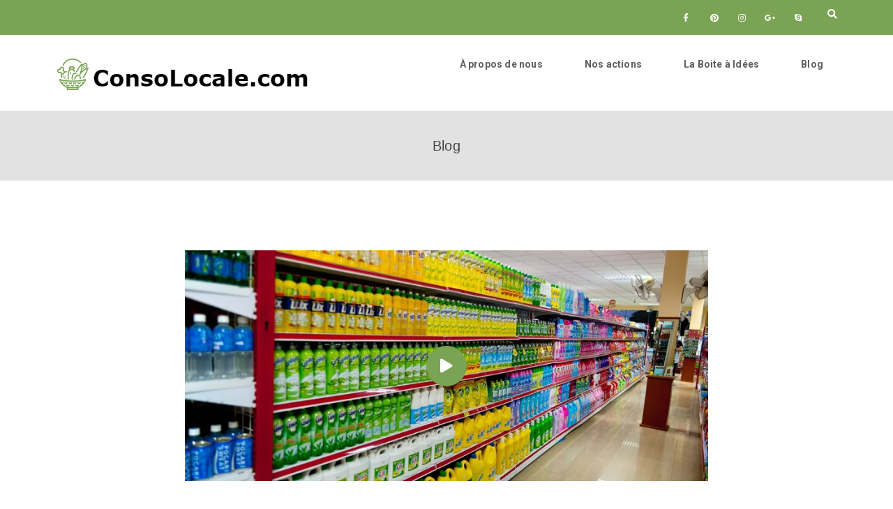

--- FILE ---
content_type: text/html; charset=UTF-8
request_url: https://www.consolocale.com/peut-on-se-passer-des-supermarches/
body_size: 21847
content:
<!DOCTYPE html>
<html lang="fr-FR">
<!--[if lt IE 7]>      <html class="no-js lt-ie9 lt-ie8 lt-ie7"> <![endif]-->
<!--[if IE 7]>         <html class="no-js lt-ie9 lt-ie8"> <![endif]-->
<!--[if IE 8]>         <html class="no-js lt-ie9"> <![endif]-->
<!--[if gt IE 8]> <html class="no-js"> <![endif]-->
  <head>
    <meta charset="UTF-8">
    <meta http-equiv="X-UA-Compatible" content="IE=edge,chrome=1">
    <meta name="viewport" content="width=device-width, initial-scale=1.0">
    <link rel="profile" href="http://gmpg.org/xfn/11" />
    <link rel="pingback" href="https://www.consolocale.com/xmlrpc.php" />
    				<script>document.documentElement.className = document.documentElement.className + ' yes-js js_active js'</script>
				<meta name='robots' content='index, follow, max-image-preview:large, max-snippet:-1, max-video-preview:-1' />
<script>window._wca = window._wca || [];</script>

	<!-- This site is optimized with the Yoast SEO plugin v23.7 - https://yoast.com/wordpress/plugins/seo/ -->
	<title>Peut-on se passer des supermarchés ? &#8902; ConsoLocale.com</title>
	<link rel="canonical" href="http://www.consolocale.com/peut-on-se-passer-des-supermarches/" />
	<meta property="og:locale" content="fr_FR" />
	<meta property="og:type" content="article" />
	<meta property="og:title" content="Peut-on se passer des supermarchés ? &#8902; ConsoLocale.com" />
	<meta property="og:description" content="Et si un soir à table, votre fils de 8 ans, lançait une idée : ne pas aller au supermarché pendant un an. Vous relèveriez le défi ? C’est ce qu’a fait la famille Adams, dans une petite ville de l’Etat de Géorgie aux États-Unis. En savoir plus sur http://www.consoglobe.com/annee-sans-supermarche-cg" />
	<meta property="og:url" content="http://www.consolocale.com/peut-on-se-passer-des-supermarches/" />
	<meta property="og:site_name" content="ConsoLocale.com" />
	<meta property="article:published_time" content="2016-11-05T07:27:49+00:00" />
	<meta property="article:modified_time" content="2016-11-30T07:41:48+00:00" />
	<meta property="og:image" content="https://i0.wp.com/www.consolocale.com/wp-content/uploads/2016/11/supermarche.jpg?fit=1200%2C800" />
	<meta property="og:image:width" content="1200" />
	<meta property="og:image:height" content="800" />
	<meta property="og:image:type" content="image/jpeg" />
	<meta name="author" content="ConsoLocale.com" />
	<meta name="twitter:card" content="summary_large_image" />
	<meta name="twitter:label1" content="Écrit par" />
	<meta name="twitter:data1" content="ConsoLocale.com" />
	<script type="application/ld+json" class="yoast-schema-graph">{"@context":"https://schema.org","@graph":[{"@type":"Article","@id":"http://www.consolocale.com/peut-on-se-passer-des-supermarches/#article","isPartOf":{"@id":"http://www.consolocale.com/peut-on-se-passer-des-supermarches/"},"author":{"name":"ConsoLocale.com","@id":"https://www.consolocale.com/#/schema/person/8b2f1c12ca540ecbb77a52c6acf34c57"},"headline":"Peut-on se passer des supermarchés ?","datePublished":"2016-11-05T07:27:49+00:00","dateModified":"2016-11-30T07:41:48+00:00","mainEntityOfPage":{"@id":"http://www.consolocale.com/peut-on-se-passer-des-supermarches/"},"wordCount":64,"commentCount":0,"publisher":{"@id":"https://www.consolocale.com/#organization"},"image":{"@id":"http://www.consolocale.com/peut-on-se-passer-des-supermarches/#primaryimage"},"thumbnailUrl":"https://i0.wp.com/www.consolocale.com/wp-content/uploads/2016/11/supermarche.jpg?fit=1200%2C800&ssl=1","keywords":["Solution"],"articleSection":["Alimentation"],"inLanguage":"fr-FR","potentialAction":[{"@type":"CommentAction","name":"Comment","target":["http://www.consolocale.com/peut-on-se-passer-des-supermarches/#respond"]}]},{"@type":"WebPage","@id":"http://www.consolocale.com/peut-on-se-passer-des-supermarches/","url":"http://www.consolocale.com/peut-on-se-passer-des-supermarches/","name":"Peut-on se passer des supermarchés ? &#8902; ConsoLocale.com","isPartOf":{"@id":"https://www.consolocale.com/#website"},"primaryImageOfPage":{"@id":"http://www.consolocale.com/peut-on-se-passer-des-supermarches/#primaryimage"},"image":{"@id":"http://www.consolocale.com/peut-on-se-passer-des-supermarches/#primaryimage"},"thumbnailUrl":"https://i0.wp.com/www.consolocale.com/wp-content/uploads/2016/11/supermarche.jpg?fit=1200%2C800&ssl=1","datePublished":"2016-11-05T07:27:49+00:00","dateModified":"2016-11-30T07:41:48+00:00","breadcrumb":{"@id":"http://www.consolocale.com/peut-on-se-passer-des-supermarches/#breadcrumb"},"inLanguage":"fr-FR","potentialAction":[{"@type":"ReadAction","target":["http://www.consolocale.com/peut-on-se-passer-des-supermarches/"]}]},{"@type":"ImageObject","inLanguage":"fr-FR","@id":"http://www.consolocale.com/peut-on-se-passer-des-supermarches/#primaryimage","url":"https://i0.wp.com/www.consolocale.com/wp-content/uploads/2016/11/supermarche.jpg?fit=1200%2C800&ssl=1","contentUrl":"https://i0.wp.com/www.consolocale.com/wp-content/uploads/2016/11/supermarche.jpg?fit=1200%2C800&ssl=1","width":1200,"height":800},{"@type":"BreadcrumbList","@id":"http://www.consolocale.com/peut-on-se-passer-des-supermarches/#breadcrumb","itemListElement":[{"@type":"ListItem","position":1,"name":"Accueil","item":"https://www.consolocale.com/"},{"@type":"ListItem","position":2,"name":"Blog","item":"https://www.consolocale.com/blog/"},{"@type":"ListItem","position":3,"name":"Peut-on se passer des supermarchés ?"}]},{"@type":"WebSite","@id":"https://www.consolocale.com/#website","url":"https://www.consolocale.com/","name":"ConsoLocale.com","description":"Consommer Local &amp; S&#039;informer","publisher":{"@id":"https://www.consolocale.com/#organization"},"potentialAction":[{"@type":"SearchAction","target":{"@type":"EntryPoint","urlTemplate":"https://www.consolocale.com/?s={search_term_string}"},"query-input":{"@type":"PropertyValueSpecification","valueRequired":true,"valueName":"search_term_string"}}],"inLanguage":"fr-FR"},{"@type":"Organization","@id":"https://www.consolocale.com/#organization","name":"ConsoLocale.com","url":"https://www.consolocale.com/","logo":{"@type":"ImageObject","inLanguage":"fr-FR","@id":"https://www.consolocale.com/#/schema/logo/image/","url":"https://i1.wp.com/www.consolocale.com/wp-content/uploads/2016/05/logo-ConsoLocale.png?fit=380%2C64&ssl=1","contentUrl":"https://i1.wp.com/www.consolocale.com/wp-content/uploads/2016/05/logo-ConsoLocale.png?fit=380%2C64&ssl=1","width":380,"height":64,"caption":"ConsoLocale.com"},"image":{"@id":"https://www.consolocale.com/#/schema/logo/image/"}},{"@type":"Person","@id":"https://www.consolocale.com/#/schema/person/8b2f1c12ca540ecbb77a52c6acf34c57","name":"ConsoLocale.com","image":{"@type":"ImageObject","inLanguage":"fr-FR","@id":"https://www.consolocale.com/#/schema/person/image/","url":"https://secure.gravatar.com/avatar/fe140545610afb7447e091af6f4d132f?s=96&d=mm&r=g","contentUrl":"https://secure.gravatar.com/avatar/fe140545610afb7447e091af6f4d132f?s=96&d=mm&r=g","caption":"ConsoLocale.com"},"sameAs":["http://www.consolocale.com/"],"url":"https://www.consolocale.com/author/admin3854/"}]}</script>
	<!-- / Yoast SEO plugin. -->


<link rel='dns-prefetch' href='//stats.wp.com' />
<link rel='dns-prefetch' href='//secure.gravatar.com' />
<link rel='dns-prefetch' href='//fonts.googleapis.com' />
<link rel='dns-prefetch' href='//v0.wordpress.com' />
<link rel='dns-prefetch' href='//i0.wp.com' />
<link rel='dns-prefetch' href='//jetpack.wordpress.com' />
<link rel='dns-prefetch' href='//s0.wp.com' />
<link rel='dns-prefetch' href='//public-api.wordpress.com' />
<link rel='dns-prefetch' href='//0.gravatar.com' />
<link rel='dns-prefetch' href='//1.gravatar.com' />
<link rel='dns-prefetch' href='//2.gravatar.com' />
<link rel='dns-prefetch' href='//widgets.wp.com' />
<link rel="alternate" type="application/rss+xml" title="ConsoLocale.com &raquo; Flux" href="https://www.consolocale.com/feed/" />
<link rel="alternate" type="application/rss+xml" title="ConsoLocale.com &raquo; Flux des commentaires" href="https://www.consolocale.com/comments/feed/" />
<link rel="alternate" type="application/rss+xml" title="ConsoLocale.com &raquo; Peut-on se passer des supermarchés ? Flux des commentaires" href="https://www.consolocale.com/peut-on-se-passer-des-supermarches/feed/" />
<script type="text/javascript">
/* <![CDATA[ */
window._wpemojiSettings = {"baseUrl":"https:\/\/s.w.org\/images\/core\/emoji\/15.0.3\/72x72\/","ext":".png","svgUrl":"https:\/\/s.w.org\/images\/core\/emoji\/15.0.3\/svg\/","svgExt":".svg","source":{"concatemoji":"https:\/\/www.consolocale.com\/wp-includes\/js\/wp-emoji-release.min.js?ver=1a373f756424262c486932882a6387c8"}};
/*! This file is auto-generated */
!function(i,n){var o,s,e;function c(e){try{var t={supportTests:e,timestamp:(new Date).valueOf()};sessionStorage.setItem(o,JSON.stringify(t))}catch(e){}}function p(e,t,n){e.clearRect(0,0,e.canvas.width,e.canvas.height),e.fillText(t,0,0);var t=new Uint32Array(e.getImageData(0,0,e.canvas.width,e.canvas.height).data),r=(e.clearRect(0,0,e.canvas.width,e.canvas.height),e.fillText(n,0,0),new Uint32Array(e.getImageData(0,0,e.canvas.width,e.canvas.height).data));return t.every(function(e,t){return e===r[t]})}function u(e,t,n){switch(t){case"flag":return n(e,"\ud83c\udff3\ufe0f\u200d\u26a7\ufe0f","\ud83c\udff3\ufe0f\u200b\u26a7\ufe0f")?!1:!n(e,"\ud83c\uddfa\ud83c\uddf3","\ud83c\uddfa\u200b\ud83c\uddf3")&&!n(e,"\ud83c\udff4\udb40\udc67\udb40\udc62\udb40\udc65\udb40\udc6e\udb40\udc67\udb40\udc7f","\ud83c\udff4\u200b\udb40\udc67\u200b\udb40\udc62\u200b\udb40\udc65\u200b\udb40\udc6e\u200b\udb40\udc67\u200b\udb40\udc7f");case"emoji":return!n(e,"\ud83d\udc26\u200d\u2b1b","\ud83d\udc26\u200b\u2b1b")}return!1}function f(e,t,n){var r="undefined"!=typeof WorkerGlobalScope&&self instanceof WorkerGlobalScope?new OffscreenCanvas(300,150):i.createElement("canvas"),a=r.getContext("2d",{willReadFrequently:!0}),o=(a.textBaseline="top",a.font="600 32px Arial",{});return e.forEach(function(e){o[e]=t(a,e,n)}),o}function t(e){var t=i.createElement("script");t.src=e,t.defer=!0,i.head.appendChild(t)}"undefined"!=typeof Promise&&(o="wpEmojiSettingsSupports",s=["flag","emoji"],n.supports={everything:!0,everythingExceptFlag:!0},e=new Promise(function(e){i.addEventListener("DOMContentLoaded",e,{once:!0})}),new Promise(function(t){var n=function(){try{var e=JSON.parse(sessionStorage.getItem(o));if("object"==typeof e&&"number"==typeof e.timestamp&&(new Date).valueOf()<e.timestamp+604800&&"object"==typeof e.supportTests)return e.supportTests}catch(e){}return null}();if(!n){if("undefined"!=typeof Worker&&"undefined"!=typeof OffscreenCanvas&&"undefined"!=typeof URL&&URL.createObjectURL&&"undefined"!=typeof Blob)try{var e="postMessage("+f.toString()+"("+[JSON.stringify(s),u.toString(),p.toString()].join(",")+"));",r=new Blob([e],{type:"text/javascript"}),a=new Worker(URL.createObjectURL(r),{name:"wpTestEmojiSupports"});return void(a.onmessage=function(e){c(n=e.data),a.terminate(),t(n)})}catch(e){}c(n=f(s,u,p))}t(n)}).then(function(e){for(var t in e)n.supports[t]=e[t],n.supports.everything=n.supports.everything&&n.supports[t],"flag"!==t&&(n.supports.everythingExceptFlag=n.supports.everythingExceptFlag&&n.supports[t]);n.supports.everythingExceptFlag=n.supports.everythingExceptFlag&&!n.supports.flag,n.DOMReady=!1,n.readyCallback=function(){n.DOMReady=!0}}).then(function(){return e}).then(function(){var e;n.supports.everything||(n.readyCallback(),(e=n.source||{}).concatemoji?t(e.concatemoji):e.wpemoji&&e.twemoji&&(t(e.twemoji),t(e.wpemoji)))}))}((window,document),window._wpemojiSettings);
/* ]]> */
</script>
<link rel='stylesheet' id='jetpack_related-posts-css' href='https://www.consolocale.com/wp-content/plugins/jetpack/modules/related-posts/related-posts.css?ver=20240116' type='text/css' media='all' />
<style id='wp-emoji-styles-inline-css' type='text/css'>

	img.wp-smiley, img.emoji {
		display: inline !important;
		border: none !important;
		box-shadow: none !important;
		height: 1em !important;
		width: 1em !important;
		margin: 0 0.07em !important;
		vertical-align: -0.1em !important;
		background: none !important;
		padding: 0 !important;
	}
</style>
<link rel='stylesheet' id='wp-block-library-css' href='https://www.consolocale.com/wp-includes/css/dist/block-library/style.min.css?ver=1a373f756424262c486932882a6387c8' type='text/css' media='all' />
<link rel='stylesheet' id='mediaelement-css' href='https://www.consolocale.com/wp-includes/js/mediaelement/mediaelementplayer-legacy.min.css?ver=4.2.17' type='text/css' media='all' />
<link rel='stylesheet' id='wp-mediaelement-css' href='https://www.consolocale.com/wp-includes/js/mediaelement/wp-mediaelement.min.css?ver=1a373f756424262c486932882a6387c8' type='text/css' media='all' />
<style id='jetpack-sharing-buttons-style-inline-css' type='text/css'>
.jetpack-sharing-buttons__services-list{display:flex;flex-direction:row;flex-wrap:wrap;gap:0;list-style-type:none;margin:5px;padding:0}.jetpack-sharing-buttons__services-list.has-small-icon-size{font-size:12px}.jetpack-sharing-buttons__services-list.has-normal-icon-size{font-size:16px}.jetpack-sharing-buttons__services-list.has-large-icon-size{font-size:24px}.jetpack-sharing-buttons__services-list.has-huge-icon-size{font-size:36px}@media print{.jetpack-sharing-buttons__services-list{display:none!important}}.editor-styles-wrapper .wp-block-jetpack-sharing-buttons{gap:0;padding-inline-start:0}ul.jetpack-sharing-buttons__services-list.has-background{padding:1.25em 2.375em}
</style>
<link rel='stylesheet' id='wc-blocks-vendors-style-css' href='https://www.consolocale.com/wp-content/plugins/woocommerce/packages/woocommerce-blocks/build/wc-blocks-vendors-style.css?ver=10.9.3' type='text/css' media='all' />
<link rel='stylesheet' id='wc-all-blocks-style-css' href='https://www.consolocale.com/wp-content/plugins/woocommerce/packages/woocommerce-blocks/build/wc-all-blocks-style.css?ver=10.9.3' type='text/css' media='all' />
<link rel='stylesheet' id='jquery-selectBox-css' href='https://www.consolocale.com/wp-content/plugins/yith-woocommerce-wishlist/assets/css/jquery.selectBox.css?ver=1.2.0' type='text/css' media='all' />
<link rel='stylesheet' id='yith-wcwl-font-awesome-css' href='https://www.consolocale.com/wp-content/plugins/yith-woocommerce-wishlist/assets/css/font-awesome.css?ver=4.7.0' type='text/css' media='all' />
<link rel='stylesheet' id='woocommerce_prettyPhoto_css-css' href='//www.consolocale.com/wp-content/plugins/woocommerce/assets/css/prettyPhoto.css?ver=3.1.6' type='text/css' media='all' />
<link rel='stylesheet' id='yith-wcwl-main-css' href='https://www.consolocale.com/wp-content/plugins/yith-woocommerce-wishlist/assets/css/style.css?ver=3.29.0' type='text/css' media='all' />
<style id='classic-theme-styles-inline-css' type='text/css'>
/*! This file is auto-generated */
.wp-block-button__link{color:#fff;background-color:#32373c;border-radius:9999px;box-shadow:none;text-decoration:none;padding:calc(.667em + 2px) calc(1.333em + 2px);font-size:1.125em}.wp-block-file__button{background:#32373c;color:#fff;text-decoration:none}
</style>
<style id='global-styles-inline-css' type='text/css'>
:root{--wp--preset--aspect-ratio--square: 1;--wp--preset--aspect-ratio--4-3: 4/3;--wp--preset--aspect-ratio--3-4: 3/4;--wp--preset--aspect-ratio--3-2: 3/2;--wp--preset--aspect-ratio--2-3: 2/3;--wp--preset--aspect-ratio--16-9: 16/9;--wp--preset--aspect-ratio--9-16: 9/16;--wp--preset--color--black: #000000;--wp--preset--color--cyan-bluish-gray: #abb8c3;--wp--preset--color--white: #ffffff;--wp--preset--color--pale-pink: #f78da7;--wp--preset--color--vivid-red: #cf2e2e;--wp--preset--color--luminous-vivid-orange: #ff6900;--wp--preset--color--luminous-vivid-amber: #fcb900;--wp--preset--color--light-green-cyan: #7bdcb5;--wp--preset--color--vivid-green-cyan: #00d084;--wp--preset--color--pale-cyan-blue: #8ed1fc;--wp--preset--color--vivid-cyan-blue: #0693e3;--wp--preset--color--vivid-purple: #9b51e0;--wp--preset--gradient--vivid-cyan-blue-to-vivid-purple: linear-gradient(135deg,rgba(6,147,227,1) 0%,rgb(155,81,224) 100%);--wp--preset--gradient--light-green-cyan-to-vivid-green-cyan: linear-gradient(135deg,rgb(122,220,180) 0%,rgb(0,208,130) 100%);--wp--preset--gradient--luminous-vivid-amber-to-luminous-vivid-orange: linear-gradient(135deg,rgba(252,185,0,1) 0%,rgba(255,105,0,1) 100%);--wp--preset--gradient--luminous-vivid-orange-to-vivid-red: linear-gradient(135deg,rgba(255,105,0,1) 0%,rgb(207,46,46) 100%);--wp--preset--gradient--very-light-gray-to-cyan-bluish-gray: linear-gradient(135deg,rgb(238,238,238) 0%,rgb(169,184,195) 100%);--wp--preset--gradient--cool-to-warm-spectrum: linear-gradient(135deg,rgb(74,234,220) 0%,rgb(151,120,209) 20%,rgb(207,42,186) 40%,rgb(238,44,130) 60%,rgb(251,105,98) 80%,rgb(254,248,76) 100%);--wp--preset--gradient--blush-light-purple: linear-gradient(135deg,rgb(255,206,236) 0%,rgb(152,150,240) 100%);--wp--preset--gradient--blush-bordeaux: linear-gradient(135deg,rgb(254,205,165) 0%,rgb(254,45,45) 50%,rgb(107,0,62) 100%);--wp--preset--gradient--luminous-dusk: linear-gradient(135deg,rgb(255,203,112) 0%,rgb(199,81,192) 50%,rgb(65,88,208) 100%);--wp--preset--gradient--pale-ocean: linear-gradient(135deg,rgb(255,245,203) 0%,rgb(182,227,212) 50%,rgb(51,167,181) 100%);--wp--preset--gradient--electric-grass: linear-gradient(135deg,rgb(202,248,128) 0%,rgb(113,206,126) 100%);--wp--preset--gradient--midnight: linear-gradient(135deg,rgb(2,3,129) 0%,rgb(40,116,252) 100%);--wp--preset--font-size--small: 13px;--wp--preset--font-size--medium: 20px;--wp--preset--font-size--large: 36px;--wp--preset--font-size--x-large: 42px;--wp--preset--spacing--20: 0.44rem;--wp--preset--spacing--30: 0.67rem;--wp--preset--spacing--40: 1rem;--wp--preset--spacing--50: 1.5rem;--wp--preset--spacing--60: 2.25rem;--wp--preset--spacing--70: 3.38rem;--wp--preset--spacing--80: 5.06rem;--wp--preset--shadow--natural: 6px 6px 9px rgba(0, 0, 0, 0.2);--wp--preset--shadow--deep: 12px 12px 50px rgba(0, 0, 0, 0.4);--wp--preset--shadow--sharp: 6px 6px 0px rgba(0, 0, 0, 0.2);--wp--preset--shadow--outlined: 6px 6px 0px -3px rgba(255, 255, 255, 1), 6px 6px rgba(0, 0, 0, 1);--wp--preset--shadow--crisp: 6px 6px 0px rgba(0, 0, 0, 1);}:where(.is-layout-flex){gap: 0.5em;}:where(.is-layout-grid){gap: 0.5em;}body .is-layout-flex{display: flex;}.is-layout-flex{flex-wrap: wrap;align-items: center;}.is-layout-flex > :is(*, div){margin: 0;}body .is-layout-grid{display: grid;}.is-layout-grid > :is(*, div){margin: 0;}:where(.wp-block-columns.is-layout-flex){gap: 2em;}:where(.wp-block-columns.is-layout-grid){gap: 2em;}:where(.wp-block-post-template.is-layout-flex){gap: 1.25em;}:where(.wp-block-post-template.is-layout-grid){gap: 1.25em;}.has-black-color{color: var(--wp--preset--color--black) !important;}.has-cyan-bluish-gray-color{color: var(--wp--preset--color--cyan-bluish-gray) !important;}.has-white-color{color: var(--wp--preset--color--white) !important;}.has-pale-pink-color{color: var(--wp--preset--color--pale-pink) !important;}.has-vivid-red-color{color: var(--wp--preset--color--vivid-red) !important;}.has-luminous-vivid-orange-color{color: var(--wp--preset--color--luminous-vivid-orange) !important;}.has-luminous-vivid-amber-color{color: var(--wp--preset--color--luminous-vivid-amber) !important;}.has-light-green-cyan-color{color: var(--wp--preset--color--light-green-cyan) !important;}.has-vivid-green-cyan-color{color: var(--wp--preset--color--vivid-green-cyan) !important;}.has-pale-cyan-blue-color{color: var(--wp--preset--color--pale-cyan-blue) !important;}.has-vivid-cyan-blue-color{color: var(--wp--preset--color--vivid-cyan-blue) !important;}.has-vivid-purple-color{color: var(--wp--preset--color--vivid-purple) !important;}.has-black-background-color{background-color: var(--wp--preset--color--black) !important;}.has-cyan-bluish-gray-background-color{background-color: var(--wp--preset--color--cyan-bluish-gray) !important;}.has-white-background-color{background-color: var(--wp--preset--color--white) !important;}.has-pale-pink-background-color{background-color: var(--wp--preset--color--pale-pink) !important;}.has-vivid-red-background-color{background-color: var(--wp--preset--color--vivid-red) !important;}.has-luminous-vivid-orange-background-color{background-color: var(--wp--preset--color--luminous-vivid-orange) !important;}.has-luminous-vivid-amber-background-color{background-color: var(--wp--preset--color--luminous-vivid-amber) !important;}.has-light-green-cyan-background-color{background-color: var(--wp--preset--color--light-green-cyan) !important;}.has-vivid-green-cyan-background-color{background-color: var(--wp--preset--color--vivid-green-cyan) !important;}.has-pale-cyan-blue-background-color{background-color: var(--wp--preset--color--pale-cyan-blue) !important;}.has-vivid-cyan-blue-background-color{background-color: var(--wp--preset--color--vivid-cyan-blue) !important;}.has-vivid-purple-background-color{background-color: var(--wp--preset--color--vivid-purple) !important;}.has-black-border-color{border-color: var(--wp--preset--color--black) !important;}.has-cyan-bluish-gray-border-color{border-color: var(--wp--preset--color--cyan-bluish-gray) !important;}.has-white-border-color{border-color: var(--wp--preset--color--white) !important;}.has-pale-pink-border-color{border-color: var(--wp--preset--color--pale-pink) !important;}.has-vivid-red-border-color{border-color: var(--wp--preset--color--vivid-red) !important;}.has-luminous-vivid-orange-border-color{border-color: var(--wp--preset--color--luminous-vivid-orange) !important;}.has-luminous-vivid-amber-border-color{border-color: var(--wp--preset--color--luminous-vivid-amber) !important;}.has-light-green-cyan-border-color{border-color: var(--wp--preset--color--light-green-cyan) !important;}.has-vivid-green-cyan-border-color{border-color: var(--wp--preset--color--vivid-green-cyan) !important;}.has-pale-cyan-blue-border-color{border-color: var(--wp--preset--color--pale-cyan-blue) !important;}.has-vivid-cyan-blue-border-color{border-color: var(--wp--preset--color--vivid-cyan-blue) !important;}.has-vivid-purple-border-color{border-color: var(--wp--preset--color--vivid-purple) !important;}.has-vivid-cyan-blue-to-vivid-purple-gradient-background{background: var(--wp--preset--gradient--vivid-cyan-blue-to-vivid-purple) !important;}.has-light-green-cyan-to-vivid-green-cyan-gradient-background{background: var(--wp--preset--gradient--light-green-cyan-to-vivid-green-cyan) !important;}.has-luminous-vivid-amber-to-luminous-vivid-orange-gradient-background{background: var(--wp--preset--gradient--luminous-vivid-amber-to-luminous-vivid-orange) !important;}.has-luminous-vivid-orange-to-vivid-red-gradient-background{background: var(--wp--preset--gradient--luminous-vivid-orange-to-vivid-red) !important;}.has-very-light-gray-to-cyan-bluish-gray-gradient-background{background: var(--wp--preset--gradient--very-light-gray-to-cyan-bluish-gray) !important;}.has-cool-to-warm-spectrum-gradient-background{background: var(--wp--preset--gradient--cool-to-warm-spectrum) !important;}.has-blush-light-purple-gradient-background{background: var(--wp--preset--gradient--blush-light-purple) !important;}.has-blush-bordeaux-gradient-background{background: var(--wp--preset--gradient--blush-bordeaux) !important;}.has-luminous-dusk-gradient-background{background: var(--wp--preset--gradient--luminous-dusk) !important;}.has-pale-ocean-gradient-background{background: var(--wp--preset--gradient--pale-ocean) !important;}.has-electric-grass-gradient-background{background: var(--wp--preset--gradient--electric-grass) !important;}.has-midnight-gradient-background{background: var(--wp--preset--gradient--midnight) !important;}.has-small-font-size{font-size: var(--wp--preset--font-size--small) !important;}.has-medium-font-size{font-size: var(--wp--preset--font-size--medium) !important;}.has-large-font-size{font-size: var(--wp--preset--font-size--large) !important;}.has-x-large-font-size{font-size: var(--wp--preset--font-size--x-large) !important;}
:where(.wp-block-post-template.is-layout-flex){gap: 1.25em;}:where(.wp-block-post-template.is-layout-grid){gap: 1.25em;}
:where(.wp-block-columns.is-layout-flex){gap: 2em;}:where(.wp-block-columns.is-layout-grid){gap: 2em;}
:root :where(.wp-block-pullquote){font-size: 1.5em;line-height: 1.6;}
</style>
<link rel='stylesheet' id='ap-front-styles-css' href='https://www.consolocale.com/wp-content/plugins/accesspress-anonymous-post/css/frontend-style.css?ver=2.8.2' type='text/css' media='all' />
<link rel='stylesheet' id='contact-form-7-css' href='https://www.consolocale.com/wp-content/plugins/contact-form-7/includes/css/styles.css?ver=5.8.1' type='text/css' media='all' />
<link rel='stylesheet' id='rs-plugin-settings-css' href='https://www.consolocale.com/wp-content/plugins/revslider/public/assets/css/rs6.css?ver=6.2.1' type='text/css' media='all' />
<style id='rs-plugin-settings-inline-css' type='text/css'>
#rs-demo-id {}
</style>
<link rel='stylesheet' id='colorbox-css' href='https://www.consolocale.com/wp-content/plugins/social-board/public/css/colorbox/light/colorbox.css?ver=1a373f756424262c486932882a6387c8' type='text/css' media='all' />
<link rel='stylesheet' id='timeline-css' href='https://www.consolocale.com/wp-content/plugins/social-board/public/css/timeline-styles.css?ver=1a373f756424262c486932882a6387c8' type='text/css' media='all' />
<link rel='stylesheet' id='lightslider-css' href='https://www.consolocale.com/wp-content/plugins/social-board/public/css/lightslider.css?ver=1a373f756424262c486932882a6387c8' type='text/css' media='all' />
<link rel='stylesheet' id='social-board-css' href='https://www.consolocale.com/wp-content/plugins/social-board/public/css/styles.css?ver=2.5' type='text/css' media='all' />
<link rel='stylesheet' id='woocommerce-layout-css' href='https://www.consolocale.com/wp-content/plugins/woocommerce/assets/css/woocommerce-layout.css?ver=8.1.1' type='text/css' media='all' />
<style id='woocommerce-layout-inline-css' type='text/css'>

	.infinite-scroll .woocommerce-pagination {
		display: none;
	}
</style>
<link rel='stylesheet' id='woocommerce-smallscreen-css' href='https://www.consolocale.com/wp-content/plugins/woocommerce/assets/css/woocommerce-smallscreen.css?ver=8.1.1' type='text/css' media='only screen and (max-width: 768px)' />
<link rel='stylesheet' id='woocommerce-general-css' href='https://www.consolocale.com/wp-content/plugins/woocommerce/assets/css/woocommerce.css?ver=8.1.1' type='text/css' media='all' />
<style id='woocommerce-inline-inline-css' type='text/css'>
.woocommerce form .form-row .required { visibility: visible; }
</style>
<link rel='stylesheet' id='dcwss-css' href='https://www.consolocale.com/wp-content/plugins/wordpress-social-stream/css/dcwss.css?ver=1a373f756424262c486932882a6387c8' type='text/css' media='all' />
<link rel='stylesheet' id='taxopress-frontend-css-css' href='https://www.consolocale.com/wp-content/plugins/simple-tags/assets/frontend/css/frontend.css?ver=3.26.0' type='text/css' media='all' />
<link rel='stylesheet' id='bootstrap-css' href='https://www.consolocale.com/wp-content/themes/farmvilla-organic-theme/css/bootstrap.min.css?ver=1a373f756424262c486932882a6387c8' type='text/css' media='all' />
<link rel='stylesheet' id='font-awesome-css' href='https://www.consolocale.com/wp-content/themes/farmvilla-organic-theme/css/font-awesome.min.css?ver=1a373f756424262c486932882a6387c8' type='text/css' media='all' />
<style id='font-awesome-inline-css' type='text/css'>
[data-font="FontAwesome"]:before {font-family: 'FontAwesome' !important;content: attr(data-icon) !important;speak: none !important;font-weight: normal !important;font-variant: normal !important;text-transform: none !important;line-height: 1 !important;font-style: normal !important;-webkit-font-smoothing: antialiased !important;-moz-osx-font-smoothing: grayscale !important;}
</style>
<link rel='stylesheet' id='prettyPhoto-css' href='https://www.consolocale.com/wp-content/themes/farmvilla-organic-theme/css/prettyPhoto.css?ver=1a373f756424262c486932882a6387c8' type='text/css' media='all' />
<link rel='stylesheet' id='farmvilla-organic-theme-main-css-css' href='https://www.consolocale.com/wp-content/themes/farmvilla-organic-theme/css/main.css?ver=1a373f756424262c486932882a6387c8' type='text/css' media='all' />
<link rel='stylesheet' id='farmvilla-organic-theme-main-animate-css' href='https://www.consolocale.com/wp-content/themes/farmvilla-organic-theme/css/animate.css?ver=1a373f756424262c486932882a6387c8' type='text/css' media='all' />
<link rel='stylesheet' id='bliccaThemes-fonts-css' href='//fonts.googleapis.com/css?family=Roboto+Slab%3A400%2C100%2C300%2C700%26subset%3Dlatin%2Clatin-ext%7CRoboto%3A400%2C100%2C100italic%2C300%2C300italic%2C400italic%2C500%2C500italic%2C700%2C700italic%2C900%2C900italic%26subset%3Dlatin%2Clatin-ext&#038;ver=1.0.0' type='text/css' media='all' />
<link rel='stylesheet' id='open-sans-css' href='https://fonts.googleapis.com/css?family=Open+Sans%3A300italic%2C400italic%2C600italic%2C300%2C400%2C600&#038;subset=latin%2Clatin-ext&#038;display=fallback&#038;ver=1a373f756424262c486932882a6387c8' type='text/css' media='all' />
<link rel='stylesheet' id='jetpack_likes-css' href='https://www.consolocale.com/wp-content/plugins/jetpack/modules/likes/style.css?ver=13.9.1' type='text/css' media='all' />
<link rel='stylesheet' id='farmvilla-organic-theme-style-css-css' href='https://www.consolocale.com/wp-content/themes/farmvilla-organic-theme/style.css?ver=1a373f756424262c486932882a6387c8' type='text/css' media='all' />
<link rel='stylesheet' id='bsf-Defaults-css' href='https://www.consolocale.com/wp-content/uploads/smile_fonts/Defaults/Defaults.css?ver=1a373f756424262c486932882a6387c8' type='text/css' media='all' />
<script type="text/javascript" id="jetpack_related-posts-js-extra">
/* <![CDATA[ */
var related_posts_js_options = {"post_heading":"h4"};
/* ]]> */
</script>
<script type="text/javascript" src="https://www.consolocale.com/wp-content/plugins/jetpack/_inc/build/related-posts/related-posts.min.js?ver=20240116" id="jetpack_related-posts-js"></script>
<script type="text/javascript" src="https://www.consolocale.com/wp-includes/js/jquery/jquery.min.js?ver=3.7.1" id="jquery-core-js"></script>
<script type="text/javascript" src="https://www.consolocale.com/wp-includes/js/jquery/jquery-migrate.min.js?ver=3.4.1" id="jquery-migrate-js"></script>
<script type="text/javascript" src="https://www.consolocale.com/wp-content/plugins/revslider/public/assets/js/rbtools.min.js?ver=6.0" id="tp-tools-js"></script>
<script type="text/javascript" src="https://www.consolocale.com/wp-content/plugins/revslider/public/assets/js/rs6.min.js?ver=6.2.1" id="revmin-js"></script>
<script type="text/javascript" src="https://www.consolocale.com/wp-content/plugins/woocommerce/assets/js/jquery-blockui/jquery.blockUI.min.js?ver=2.7.0-wc.8.1.1" id="jquery-blockui-js"></script>
<script type="text/javascript" id="wc-add-to-cart-js-extra">
/* <![CDATA[ */
var wc_add_to_cart_params = {"ajax_url":"\/wp-admin\/admin-ajax.php","wc_ajax_url":"\/?wc-ajax=%%endpoint%%","i18n_view_cart":"Voir le panier","cart_url":"https:\/\/www.consolocale.com","is_cart":"","cart_redirect_after_add":"no"};
/* ]]> */
</script>
<script type="text/javascript" src="https://www.consolocale.com/wp-content/plugins/woocommerce/assets/js/frontend/add-to-cart.min.js?ver=8.1.1" id="wc-add-to-cart-js"></script>
<script type="text/javascript" src="https://www.consolocale.com/wp-content/plugins/wordpress-social-stream/js/jquery.social.stream.wall.1.8.js?ver=1a373f756424262c486932882a6387c8" id="dcwss-wall-js"></script>
<script type="text/javascript" src="https://www.consolocale.com/wp-content/plugins/wordpress-social-stream/js/jquery.social.stream.1.6.2.min.js?ver=1a373f756424262c486932882a6387c8" id="dcwss-js"></script>
<script type="text/javascript" src="https://www.consolocale.com/wp-content/plugins/js_composer/assets/js/vendors/woocommerce-add-to-cart.js?ver=7.9" id="vc_woocommerce-add-to-cart-js-js"></script>
<script type="text/javascript" src="https://www.consolocale.com/wp-content/plugins/simple-tags/assets/frontend/js/frontend.js?ver=3.26.0" id="taxopress-frontend-js-js"></script>
<script type="text/javascript" src="https://stats.wp.com/s-202547.js" id="woocommerce-analytics-js" defer="defer" data-wp-strategy="defer"></script>
<script type="text/javascript" src="https://www.consolocale.com/wp-content/themes/farmvilla-organic-theme/js/pace.min.js?ver=1a373f756424262c486932882a6387c8" id="pace-js"></script>
<script></script><link rel='shortlink' href='https://wp.me/p8aL4E-n1' />
<link rel="alternate" title="oEmbed (JSON)" type="application/json+oembed" href="https://www.consolocale.com/wp-json/oembed/1.0/embed?url=https%3A%2F%2Fwww.consolocale.com%2Fpeut-on-se-passer-des-supermarches%2F" />
<link rel="alternate" title="oEmbed (XML)" type="text/xml+oembed" href="https://www.consolocale.com/wp-json/oembed/1.0/embed?url=https%3A%2F%2Fwww.consolocale.com%2Fpeut-on-se-passer-des-supermarches%2F&#038;format=xml" />
<meta name="generator" content="Redux 4.4.18" /><!-- Custom Styling Social Stream -->
<style type="text/css">
.stream li.dcsns-twitter .section-intro,.filter .f-twitter a:hover, .wall-outer .dcsns-toolbar .filter .f-twitter a.iso-active{background-color:#4ec2dc!important;}.stream li.dcsns-facebook .section-intro,.filter .f-facebook a:hover, .wall-outer .dcsns-toolbar .filter .f-facebook a.iso-active{background-color:#3b5998!important;}.stream li.dcsns-google .section-intro,.filter .f-google a:hover, .wall-outer .dcsns-toolbar .filter .f-google a.iso-active{background-color:#2d2d2d!important;}.stream li.dcsns-rss .section-intro,.filter .f-rss a:hover, .wall-outer .dcsns-toolbar .filter .f-rss a.iso-active{background-color:#FF9800!important;}.stream li.dcsns-flickr .section-intro,.filter .f-flickr a:hover, .wall-outer .dcsns-toolbar .filter .f-flickr a.iso-active{background-color:#f90784!important;}.stream li.dcsns-delicious .section-intro,.filter .f-delicious a:hover, .wall-outer .dcsns-toolbar .filter .f-delicious a.iso-active{background-color:#3271CB!important;}.stream li.dcsns-youtube .section-intro,.filter .f-youtube a:hover, .wall-outer .dcsns-toolbar .filter .f-youtube a.iso-active{background-color:#DF1F1C!important;}.stream li.dcsns-pinterest .section-intro,.filter .f-pinterest a:hover, .wall-outer .dcsns-toolbar .filter .f-pinterest a.iso-active{background-color:#CB2528!important;}.stream li.dcsns-lastfm .section-intro,.filter .f-lastfm a:hover, .wall-outer .dcsns-toolbar .filter .f-lastfm a.iso-active{background-color:#C90E12!important;}.stream li.dcsns-dribbble .section-intro,.filter .f-dribbble a:hover, .wall-outer .dcsns-toolbar .filter .f-dribbble a.iso-active{background-color:#F175A8!important;}.stream li.dcsns-vimeo .section-intro,.filter .f-vimeo a:hover, .wall-outer .dcsns-toolbar .filter .f-vimeo a.iso-active{background-color:#4EBAFF!important;}.stream li.dcsns-stumbleupon .section-intro,.filter .f-stumbleupon a:hover, .wall-outer .dcsns-toolbar .filter .f-stumbleupon a.iso-active{background-color:#EB4924!important;}.stream li.dcsns-deviantart .section-intro,.filter .f-deviantart a:hover, .wall-outer .dcsns-toolbar .filter .f-deviantart a.iso-active{background-color:#607365!important;}.stream li.dcsns-tumblr .section-intro,.filter .f-tumblr a:hover, .wall-outer .dcsns-toolbar .filter .f-tumblr a.iso-active{background-color:#385774!important;}.stream li.dcsns-instagram .section-intro,.filter .f-instagram a:hover, .wall-outer .dcsns-toolbar .filter .f-instagram a.iso-active{background-color:#413A33!important;}.wall-outer .dcsns-toolbar .filter li a {background:#8f8f8f;}</style>
	<style>img#wpstats{display:none}</style>
		<style id='farmvilla-asset-main' type='text/css'>
 .bliccaThemes-header { background: rgba(255,255,255,1);} .bliccaThemes-header.on-sticky { background: 0,0,0;} .header-style1 .navbar-default { background: 0,0,0;} .navbar-default .navbar-collapse { background: 0,0,0;} .topsection { background: rgba(122,163,84,1);} .header-social a div { color: #ffffff;} .header-social a div { background: #7aa354;} .header-social a div:hover { background: #ffffff;} .header-social a div { border-color: #7aa354;} .header-social a div:hover { border-color: #ffffff;} .bliccaThemes-header-search i { color: #ffffff;} .bliccaThemes-header-search:hover i { color: #7aa354;} .bliccaThemes-header-search { background-color: #7aa354;} .bliccaThemes-header-search:hover { background-color: #ffffff;} .bliccaThemes-header-search { border-color: #7aa354;} .bliccaThemes-header-search:hover { border-color: #ffffff;} .vc_custom_1462451701776{margin-bottom: 0px !important;padding-top: 50px !important;padding-bottom: 50px !important;background-color: #9ece6b !important;}.vc_custom_1462120616911{margin-bottom: 0px !important;padding-top: 80px !important;padding-bottom: 60px !important;}.vc_custom_1462118000847{margin-bottom: 0px !important;}.vc_custom_1462119377274{margin-bottom: 0px !important;padding-top: 40px !important;padding-bottom: 50px !important;background-color: #7aa354 !important;}.vc_custom_1462451713106{margin-left: -15px !important;}.vc_custom_1462451912937{padding-right: 0px !important;padding-left: 0px !important;}.vc_custom_1480342092856{margin-bottom: 25px !important;}.vc_custom_1462460850100{margin-bottom: 10px !important;}.vc_custom_1480342232508{margin-bottom: 25px !important;}.vc_custom_1480342270116{margin-bottom: 25px !important;}.vc_custom_1480342285832{margin-bottom: 25px !important;}.vc_custom_1462119458769{margin-top: 10px !important;padding-left: 53px !important;}</style>
	<noscript><style>.woocommerce-product-gallery{ opacity: 1 !important; }</style></noscript>
	<meta name="generator" content="Powered by WPBakery Page Builder - drag and drop page builder for WordPress."/>
<meta name="generator" content="Powered by Slider Revolution 6.2.1 - responsive, Mobile-Friendly Slider Plugin for WordPress with comfortable drag and drop interface." />
<script type="text/javascript">function setREVStartSize(e){			
			try {								
				var pw = document.getElementById(e.c).parentNode.offsetWidth,
					newh;
				pw = pw===0 || isNaN(pw) ? window.innerWidth : pw;
				e.tabw = e.tabw===undefined ? 0 : parseInt(e.tabw);
				e.thumbw = e.thumbw===undefined ? 0 : parseInt(e.thumbw);
				e.tabh = e.tabh===undefined ? 0 : parseInt(e.tabh);
				e.thumbh = e.thumbh===undefined ? 0 : parseInt(e.thumbh);
				e.tabhide = e.tabhide===undefined ? 0 : parseInt(e.tabhide);
				e.thumbhide = e.thumbhide===undefined ? 0 : parseInt(e.thumbhide);
				e.mh = e.mh===undefined || e.mh=="" || e.mh==="auto" ? 0 : parseInt(e.mh,0);		
				if(e.layout==="fullscreen" || e.l==="fullscreen") 						
					newh = Math.max(e.mh,window.innerHeight);				
				else{					
					e.gw = Array.isArray(e.gw) ? e.gw : [e.gw];
					for (var i in e.rl) if (e.gw[i]===undefined || e.gw[i]===0) e.gw[i] = e.gw[i-1];					
					e.gh = e.el===undefined || e.el==="" || (Array.isArray(e.el) && e.el.length==0)? e.gh : e.el;
					e.gh = Array.isArray(e.gh) ? e.gh : [e.gh];
					for (var i in e.rl) if (e.gh[i]===undefined || e.gh[i]===0) e.gh[i] = e.gh[i-1];
										
					var nl = new Array(e.rl.length),
						ix = 0,						
						sl;					
					e.tabw = e.tabhide>=pw ? 0 : e.tabw;
					e.thumbw = e.thumbhide>=pw ? 0 : e.thumbw;
					e.tabh = e.tabhide>=pw ? 0 : e.tabh;
					e.thumbh = e.thumbhide>=pw ? 0 : e.thumbh;					
					for (var i in e.rl) nl[i] = e.rl[i]<window.innerWidth ? 0 : e.rl[i];
					sl = nl[0];									
					for (var i in nl) if (sl>nl[i] && nl[i]>0) { sl = nl[i]; ix=i;}															
					var m = pw>(e.gw[ix]+e.tabw+e.thumbw) ? 1 : (pw-(e.tabw+e.thumbw)) / (e.gw[ix]);					

					newh =  (e.type==="carousel" && e.justify==="true" ? e.gh[ix] : (e.gh[ix] * m)) + (e.tabh + e.thumbh);
				}			
				
				if(window.rs_init_css===undefined) window.rs_init_css = document.head.appendChild(document.createElement("style"));					
				document.getElementById(e.c).height = newh;
				window.rs_init_css.innerHTML += "#"+e.c+"_wrapper { height: "+newh+"px }";				
			} catch(e){
				console.log("Failure at Presize of Slider:" + e)
			}					   
		  };</script>
<style id="farmvilla_organic_theme_options-dynamic-css" title="dynamic-css" class="redux-options-output">.responsive-menu{background-color:#fff;}.topsection{border-color:#7aa354;}.bt-cart-header:hover{background-color:rgba(255,255,255,0);}.bliccaThemes-header-search-2 input{background-color:rgba(255,255,255,0);}</style><noscript><style> .wpb_animate_when_almost_visible { opacity: 1; }</style></noscript>  </head>
    <body class="post-template-default single single-post postid-1427 single-format-video theme-farmvilla-organic-theme woocommerce-no-js bt-customisation enable_smoothscroll  bt_disable_loader wpb-js-composer js-comp-ver-7.9 vc_responsive">

    <div id="bliccaThemes-layout">
         
    <!-- Top Section -->
    <!-- Header -->

        <header id="farmvilla_organic_theme_header" class="bliccaThemes-header header-classic header-style1 off-sticky">
			  <div class="topsection topsection-twocolumn">    
      <div class="container"><div class="row"><div class="col-md-12">
          <div class="topsection-left-area">
              <div class="top-section-table">
                <div class="top-section-table-center">
                              </div>
              </div>
          </div>
                    <div class="topsection-right-area">
              <div class="top-section-table">
                <div class="top-section-table-center">
              <div class="bliccaThemes-header-search search-classic">
    <div class="bliccaThemes-search-container">
    <i class="fa fa-search"></i>
    </div>
    <div class="search">
        <form method="get" action="https://www.consolocale.com/">
        	<input type="text" name="s" class="search-query" placeholder="Search here..." value="">
        </form>
        <div class="search-close searchOffOn"><i class="fa fa-times"></i></div>
    </div>  
</div><div class="header-social ">
		  <a href="#" target="_blank"><div class="social-facebook"><i class="fa fa-facebook"></i></div></a>

	  	  <a href="#" target="_blank"><div class="social-pinterest"><i class="fa fa-pinterest"></i></div></a>

	  	  <a href="#" target="_blank"><div class="social-instagram"><i class="fa fa-instagram"></i></div></a>

	  	  <a href="#" target="_blank"><div class="social-google-plus"><i class="fa fa-google-plus"></i></div></a>

        <a href="#" target="_blank"><div class="social-skype"><i class="fa fa-skype"></i></div></a>     
                
    	<div class="clearfix"></div>
</div>                </div>
              </div>
          </div>
                    <div class="clearfix"></div>
      </div></div></div>
  </div>
<div class="container">
        <div class="row">
          <div class="col-md-12">

          <!-- Main Menu -->
          <nav class="navbar navbar-default">
            <div class="navbar-header">
              <a href="https://www.consolocale.com/" class="logo-text">
                                          <img src="http://www.consolocale.com/wp-content/uploads/2016/05/logo-ConsoLocale.png" alt="ConsoLocale.com" class="logo" />
                      <img src="http://www.consolocale.com/wp-content/uploads/2016/05/logo-ConsoLocale.png" alt="ConsoLocale.com" class="stickylogo" />
                                  </a>    
              <div class="responsive-navigation-button">
                 <i class="fa fa-bars"></i>
              </div>
            </div>
            <div class="bt-after-navigation">
                        </div>
            <!-- Collect the nav links, forms, and other content for toggling -->
            <div class="collapse navbar-collapse navbar-ex1-collapse">
                  
                  <ul id="menu-menu" class="nav navbar-nav"><li id="nav-menu-item-1154" class="firstitem menu-item menu-item-type-post_type menu-item-object-page menu-item-has-children "><a href="https://www.consolocale.com/consommacteurs/" data-id="326" class="menu-link">À propos de nous</a>
<ul class="dropdown-menu ">
	<li id="nav-menu-item-1587" class=" menu-item menu-item-type-custom menu-item-object-custom "><a href="http://www.consolocale.com/consommer-autrement/" data-id="1587" class="menu-link">Consommer Autrement</a></li>
</ul>
</li>
<li id="nav-menu-item-1306" class="firstitem menu-item menu-item-type-post_type menu-item-object-page "><a href="https://www.consolocale.com/timeline/" data-id="604" class="menu-link">Nos actions</a></li>
<li id="nav-menu-item-1329" class="firstitem menu-item menu-item-type-custom menu-item-object-custom menu-item-has-children "><a href="http://www.consolocale.com/?p=1326" data-id="1329" class="menu-link">La Boite à Idées</a>
<ul class="dropdown-menu ">
	<li id="nav-menu-item-1383" class=" menu-item menu-item-type-custom menu-item-object-custom "><a href="http://www.consolocale.com/?page_id=970" data-id="1383" class="menu-link">Le Partage</a></li>
	<li id="nav-menu-item-1417" class=" menu-item menu-item-type-custom menu-item-object-custom "><a href="http://www.consolocale.com/?p=1330" data-id="1417" class="menu-link">Le Revenu Universel</a></li>
	<li id="nav-menu-item-1403" class=" menu-item menu-item-type-custom menu-item-object-custom "><a href="http://www.consolocale.com/?p=1399" data-id="1403" class="menu-link">Le journalisme Citoyen</a></li>
	<li id="nav-menu-item-1416" class=" menu-item menu-item-type-custom menu-item-object-custom "><a href="http://www.consolocale.com/financement-participatif-crowdfunding/" data-id="1416" class="menu-link">Le Financement Participatif (Crowdfunding)</a></li>
	<li id="nav-menu-item-1415" class=" menu-item menu-item-type-custom menu-item-object-custom "><a href="http://www.consolocale.com/?p=1408" data-id="1415" class="menu-link">L&rsquo;Autoconstruction &#038; Chantier Participatif</a></li>
	<li id="nav-menu-item-1392" class=" menu-item menu-item-type-custom menu-item-object-custom "><a href="http://www.consolocale.com/category/base-autonome-durable/" data-id="1392" class="menu-link">Les Bases Autonome Durable</a></li>
	<li id="nav-menu-item-1418" class=" menu-item menu-item-type-custom menu-item-object-custom "><a href="http://www.consolocale.com/les-fermes-verticales-futuremag-arte/" data-id="1418" class="menu-link">Les fermes Urbaines</a></li>
	<li id="nav-menu-item-1422" class=" menu-item menu-item-type-custom menu-item-object-custom "><a href="http://www.consolocale.com/category/alimentation/a-m-a-p/" data-id="1422" class="menu-link">Les A.M.A.P ou Circuits Courts</a></li>
	<li id="nav-menu-item-1423" class=" menu-item menu-item-type-custom menu-item-object-custom "><a href="http://www.consolocale.com/?p=1424" data-id="1423" class="menu-link">L&rsquo;Education Alternative</a></li>
	<li id="nav-menu-item-1434" class=" menu-item menu-item-type-custom menu-item-object-custom "><a href="http://www.consolocale.com/?p=1430" data-id="1434" class="menu-link">L&rsquo;Industrie 4.0</a></li>
	<li id="nav-menu-item-1381" class=" menu-item menu-item-type-custom menu-item-object-custom "><a href="http://www.consolocale.com/?p=1378" data-id="1381" class="menu-link">La Désobéissance Civile</a></li>
</ul>
</li>
<li id="nav-menu-item-1156" class="firstitem menu-item menu-item-type-post_type menu-item-object-page current_page_parent menu-item-has-children "><a href="https://www.consolocale.com/blog/" data-id="268" class="menu-link">Blog</a>
<ul class="dropdown-menu ">
	<li id="nav-menu-item-1755" class=" menu-item menu-item-type-custom menu-item-object-custom "><a href="http://www.consolocale.com/publier/" data-id="1755" class="menu-link">Publier</a></li>
</ul>
</li>
</ul>            </div><!-- /.navbar-collapse -->
            
          </nav>
            <nav class="responsive-menu-container">
              <div class="responsive-menu">
                <ul id="menu-menu-1" class="mobile-navigation"><li id="menu-item-1154" class="menu-item menu-item-type-post_type menu-item-object-page menu-item-has-children menu-item-1154"><a href="https://www.consolocale.com/consommacteurs/">À propos de nous<span class="dropdown-icon"><i class="fa fa-plus"></i></span></a>
<ul class="sub-menu">
	<li id="menu-item-1587" class="menu-item menu-item-type-custom menu-item-object-custom menu-item-1587"><a href="http://www.consolocale.com/consommer-autrement/">Consommer Autrement<span class="dropdown-icon"><i class="fa fa-plus"></i></span></a></li>
</ul>
</li>
<li id="menu-item-1306" class="menu-item menu-item-type-post_type menu-item-object-page menu-item-1306"><a href="https://www.consolocale.com/timeline/">Nos actions<span class="dropdown-icon"><i class="fa fa-plus"></i></span></a></li>
<li id="menu-item-1329" class="menu-item menu-item-type-custom menu-item-object-custom menu-item-has-children menu-item-1329"><a href="http://www.consolocale.com/?p=1326">La Boite à Idées<span class="dropdown-icon"><i class="fa fa-plus"></i></span></a>
<ul class="sub-menu">
	<li id="menu-item-1383" class="menu-item menu-item-type-custom menu-item-object-custom menu-item-1383"><a href="http://www.consolocale.com/?page_id=970">Le Partage<span class="dropdown-icon"><i class="fa fa-plus"></i></span></a></li>
	<li id="menu-item-1417" class="menu-item menu-item-type-custom menu-item-object-custom menu-item-1417"><a href="http://www.consolocale.com/?p=1330">Le Revenu Universel<span class="dropdown-icon"><i class="fa fa-plus"></i></span></a></li>
	<li id="menu-item-1403" class="menu-item menu-item-type-custom menu-item-object-custom menu-item-1403"><a href="http://www.consolocale.com/?p=1399">Le journalisme Citoyen<span class="dropdown-icon"><i class="fa fa-plus"></i></span></a></li>
	<li id="menu-item-1416" class="menu-item menu-item-type-custom menu-item-object-custom menu-item-1416"><a href="http://www.consolocale.com/financement-participatif-crowdfunding/">Le Financement Participatif (Crowdfunding)<span class="dropdown-icon"><i class="fa fa-plus"></i></span></a></li>
	<li id="menu-item-1415" class="menu-item menu-item-type-custom menu-item-object-custom menu-item-1415"><a href="http://www.consolocale.com/?p=1408">L&rsquo;Autoconstruction &#038; Chantier Participatif<span class="dropdown-icon"><i class="fa fa-plus"></i></span></a></li>
	<li id="menu-item-1392" class="menu-item menu-item-type-custom menu-item-object-custom menu-item-1392"><a href="http://www.consolocale.com/category/base-autonome-durable/">Les Bases Autonome Durable<span class="dropdown-icon"><i class="fa fa-plus"></i></span></a></li>
	<li id="menu-item-1418" class="menu-item menu-item-type-custom menu-item-object-custom menu-item-1418"><a href="http://www.consolocale.com/les-fermes-verticales-futuremag-arte/">Les fermes Urbaines<span class="dropdown-icon"><i class="fa fa-plus"></i></span></a></li>
	<li id="menu-item-1422" class="menu-item menu-item-type-custom menu-item-object-custom menu-item-1422"><a href="http://www.consolocale.com/category/alimentation/a-m-a-p/">Les A.M.A.P ou Circuits Courts<span class="dropdown-icon"><i class="fa fa-plus"></i></span></a></li>
	<li id="menu-item-1423" class="menu-item menu-item-type-custom menu-item-object-custom menu-item-1423"><a href="http://www.consolocale.com/?p=1424">L&rsquo;Education Alternative<span class="dropdown-icon"><i class="fa fa-plus"></i></span></a></li>
	<li id="menu-item-1434" class="menu-item menu-item-type-custom menu-item-object-custom menu-item-1434"><a href="http://www.consolocale.com/?p=1430">L&rsquo;Industrie 4.0<span class="dropdown-icon"><i class="fa fa-plus"></i></span></a></li>
	<li id="menu-item-1381" class="menu-item menu-item-type-custom menu-item-object-custom menu-item-1381"><a href="http://www.consolocale.com/?p=1378">La Désobéissance Civile<span class="dropdown-icon"><i class="fa fa-plus"></i></span></a></li>
</ul>
</li>
<li id="menu-item-1156" class="menu-item menu-item-type-post_type menu-item-object-page current_page_parent menu-item-has-children menu-item-1156"><a href="https://www.consolocale.com/blog/">Blog<span class="dropdown-icon"><i class="fa fa-plus"></i></span></a>
<ul class="sub-menu">
	<li id="menu-item-1755" class="menu-item menu-item-type-custom menu-item-object-custom menu-item-1755"><a href="http://www.consolocale.com/publier/">Publier<span class="dropdown-icon"><i class="fa fa-plus"></i></span></a></li>
</ul>
</li>
</ul>                </div>
            </nav>              
          
          <div class="clearfix"></div>
          </div>
        </div>
</div>	  
    </header>
        <section class="bliccaThemes-waypoint" data-animate-down="on-sticky" data-animate-up="off-sticky"> 
  <!-- Content Start -->  
    <div class="blog-style">
      <div class="caption-container ">
        <div class="caption">     
          <div class="container"><div class="row"><div class="col-md-12">
              <h2>Blog</h2>            
              <p></p>
            
          </div></div></div>         
        </div>
      </div>    
      <div class="container">
        <div class="row">
          <div class="col-sm-8 col-md-8 blog-wrapper single-blog-style5 col-md-offset-2">
  <div class="bt-blog-posts">
            <!-- Loop Start -->
          <article class="post-item post-1427 post type-post status-publish format-video has-post-thumbnail hentry category-alimentation tag-solution post_format-post-format-video">

              
            <div class="bt_thumbnail">
            <img width="870" height="384" src="https://i0.wp.com/www.consolocale.com/wp-content/uploads/2016/11/supermarche.jpg?resize=870%2C384&amp;ssl=1" class="attachment-farmvilla_organic_theme-blog-single size-farmvilla_organic_theme-blog-single wp-post-image" alt="" decoding="async" fetchpriority="high" data-attachment-id="1428" data-permalink="https://www.consolocale.com/peut-on-se-passer-des-supermarches/supermarche/" data-orig-file="https://i0.wp.com/www.consolocale.com/wp-content/uploads/2016/11/supermarche.jpg?fit=1200%2C800&amp;ssl=1" data-orig-size="1200,800" data-comments-opened="1" data-image-meta="{&quot;aperture&quot;:&quot;0&quot;,&quot;credit&quot;:&quot;&quot;,&quot;camera&quot;:&quot;&quot;,&quot;caption&quot;:&quot;&quot;,&quot;created_timestamp&quot;:&quot;0&quot;,&quot;copyright&quot;:&quot;&quot;,&quot;focal_length&quot;:&quot;0&quot;,&quot;iso&quot;:&quot;0&quot;,&quot;shutter_speed&quot;:&quot;0&quot;,&quot;title&quot;:&quot;&quot;,&quot;orientation&quot;:&quot;0&quot;}" data-image-title="supermarche" data-image-description="" data-image-caption="" data-medium-file="https://i0.wp.com/www.consolocale.com/wp-content/uploads/2016/11/supermarche.jpg?fit=300%2C200&amp;ssl=1" data-large-file="https://i0.wp.com/www.consolocale.com/wp-content/uploads/2016/11/supermarche.jpg?fit=1024%2C683&amp;ssl=1" tabindex="0" role="button" />                <div id="prettyVideo-1427" class="bt_video hide">        <iframe width="100%" height="360" src="http://www.youtube.com/embed/wUlBptmu3eI?wmode=opaque" frameborder="0" webkitAllowFullScreen mozallowfullscreen allowFullScreen></iframe>
</div>
                <div class="bt-video-icon"><a class="prettyPhoto" data-rel="prettyPhoto" href="#prettyVideo-1427"><i class="fa fa-play"></i></a></div> 
                              </div>    
              
              <div class="blog-content">
                <h1 class="blog-title">Peut-on se passer des supermarchés ?</h1>
                <div class="blog-meta">
                  <span class="Year">Nov 05, 2016|</span>
                   <span class="comment"><a href="https://www.consolocale.com/peut-on-se-passer-des-supermarches/#respond">0 Comment</a></span> 
                 </div>
                <div class="blog-inner">
                  <p>Et si un soir à table, votre fils de 8 ans, lançait une idée : ne pas aller au supermarché pendant un an. Vous relèveriez le défi ? C’est ce qu’a fait la famille Adams, dans une petite ville de l’Etat de Géorgie aux États-Unis.<br />
En savoir plus sur http://www.consoglobe.com/annee-sans-supermarche-cg</p>

<div id='jp-relatedposts' class='jp-relatedposts' >
	<h3 class="jp-relatedposts-headline"><em>Articles similaires</em></h3>
</div>                  
                </div> 
                
              </div> 
            
                        

          </article>
                  <div class="single-blog-tags"><span><a href="https://www.consolocale.com/tag/solution/" rel="tag">Solution</a></span></div>
                  
      <div class="bottom-share">
            <span class="title">Share Or Like Post: </span>
            <span class="facebook-share" data-url="https://www.consolocale.com/peut-on-se-passer-des-supermarches/" data-title="Peut-on se passer des supermarchés ?"><i class="fa fa-facebook"></i></span>
            <span class="twitter-share" data-url="https://www.consolocale.com/peut-on-se-passer-des-supermarches/" data-title="Peut-on se passer des supermarchés ?"><i class="fa fa-twitter"></i></span>
            <span class="pinterest-share" data-url="https://www.consolocale.com/peut-on-se-passer-des-supermarches/" data-title="Peut-on se passer des supermarchés ?"><i class="fa fa-pinterest"></i></span>
            <span class="google-share" data-url="https://www.consolocale.com/peut-on-se-passer-des-supermarches/" data-title="Peut-on se passer des supermarchés ?"><i class="fa fa-google-plus"></i></span>
            <span class="tumblr-share" data-url="https://www.consolocale.com/peut-on-se-passer-des-supermarches/" data-title="Peut-on se passer des supermarchés ?"><i class="fa fa-tumblr"></i></span>
            <span class="linkedin-share" data-url="https://www.consolocale.com/peut-on-se-passer-des-supermarches/" data-title="Peut-on se passer des supermarchés ?"><i class="fa fa-linkedin"></i></span>
            <span class="stumbleupon-share" data-url="https://www.consolocale.com/peut-on-se-passer-des-supermarches/" data-title="Peut-on se passer des supermarchés ?"><i class="fa fa-stumbleupon"></i></span>  
          
      </div>
                  
    <div class="prevnext">
      <div class="blog-left"><a href="https://www.consolocale.com/lindustrie-4-0/" rel="prev"><i class="fa fa-long-arrow-left">  </i> Previus Post</a></div>
      <div class="blog-right"><a href="https://www.consolocale.com/en-pleine-ville-il-cultive-300-kilos-de-legumes-par-an/" rel="next">Next Post  <i class="fa fa-long-arrow-right"></i> </a></div>
      <div class="clearfix"></div>
    </div>
                         
          
  <div class="about-the-author">
  <div class="top">
        <div class="author-avatar">
        <img alt='' src='https://secure.gravatar.com/avatar/fe140545610afb7447e091af6f4d132f?s=168&#038;d=mm&#038;r=g' srcset='https://secure.gravatar.com/avatar/fe140545610afb7447e091af6f4d132f?s=336&#038;d=mm&#038;r=g 2x' class='avatar avatar-168 photo' height='168' width='168' loading='lazy' decoding='async'/>        </div>
        <div class="author-meta">            
            <h6> About Author<span>ConsoLocale.com</span></h6>
            <div class="author-bio">   
            <p class="about-author-desc"></p>
            </div>
            <div class="clearfix"></div>
        </div>
  </div>
        <div class="bottom">
          <div class="postcount">
            <span><i class="fa fa-picture-o"></i> 75 Total Posts</span>
          </div>

          <div class="about-author-social">
             
                                 
          </div>
        </div>
      </div> 
            <div class="clearfix"></div>
            <div class="related-posts bt-related-1">
      <h6>Related Posts</h6>
      <div class="related-box">
                  
          <div class="related-item">
          <img width="270" height="384" src="https://i0.wp.com/www.consolocale.com/wp-content/uploads/2023/04/business-plan.jpg?resize=270%2C384&amp;ssl=1" class="attachment-farmvilla_organic_theme-blog_widget8 size-farmvilla_organic_theme-blog_widget8 wp-post-image" alt="" decoding="async" loading="lazy" srcset="https://i0.wp.com/www.consolocale.com/wp-content/uploads/2023/04/business-plan.jpg?resize=270%2C384&amp;ssl=1 270w, https://i0.wp.com/www.consolocale.com/wp-content/uploads/2023/04/business-plan.jpg?zoom=2&amp;resize=270%2C384 540w, https://i0.wp.com/www.consolocale.com/wp-content/uploads/2023/04/business-plan.jpg?zoom=3&amp;resize=270%2C384 810w" sizes="(max-width: 270px) 100vw, 270px" data-attachment-id="2075" data-permalink="https://www.consolocale.com/comment-faire-un-business-plan/business-plan/" data-orig-file="https://i0.wp.com/www.consolocale.com/wp-content/uploads/2023/04/business-plan.jpg?fit=882%2C588&amp;ssl=1" data-orig-size="882,588" data-comments-opened="1" data-image-meta="{&quot;aperture&quot;:&quot;0&quot;,&quot;credit&quot;:&quot;&quot;,&quot;camera&quot;:&quot;&quot;,&quot;caption&quot;:&quot;&quot;,&quot;created_timestamp&quot;:&quot;0&quot;,&quot;copyright&quot;:&quot;&quot;,&quot;focal_length&quot;:&quot;0&quot;,&quot;iso&quot;:&quot;0&quot;,&quot;shutter_speed&quot;:&quot;0&quot;,&quot;title&quot;:&quot;&quot;,&quot;orientation&quot;:&quot;0&quot;}" data-image-title="business-plan" data-image-description="" data-image-caption="" data-medium-file="https://i0.wp.com/www.consolocale.com/wp-content/uploads/2023/04/business-plan.jpg?fit=300%2C200&amp;ssl=1" data-large-file="https://i0.wp.com/www.consolocale.com/wp-content/uploads/2023/04/business-plan.jpg?fit=882%2C588&amp;ssl=1" tabindex="0" role="button" /> 
          <div class="recentpostinside"><a href="https://www.consolocale.com/comment-faire-un-business-plan/" rel="bookmark" title="Permanent Link to Comment faire un business plan  ?"><i class="fa fa-search fa-6"></i></a></div>             
          </div>      
                    
          <div class="related-item">
          <img width="270" height="384" src="https://i0.wp.com/www.consolocale.com/wp-content/uploads/2023/04/diversifier-ferme.jpg?resize=270%2C384&amp;ssl=1" class="attachment-farmvilla_organic_theme-blog_widget8 size-farmvilla_organic_theme-blog_widget8 wp-post-image" alt="" decoding="async" loading="lazy" srcset="https://i0.wp.com/www.consolocale.com/wp-content/uploads/2023/04/diversifier-ferme.jpg?resize=270%2C384&amp;ssl=1 270w, https://i0.wp.com/www.consolocale.com/wp-content/uploads/2023/04/diversifier-ferme.jpg?zoom=2&amp;resize=270%2C384 540w, https://i0.wp.com/www.consolocale.com/wp-content/uploads/2023/04/diversifier-ferme.jpg?zoom=3&amp;resize=270%2C384 810w" sizes="(max-width: 270px) 100vw, 270px" data-attachment-id="2071" data-permalink="https://www.consolocale.com/comment-diversifier-une-ferme/diversifier-ferme/" data-orig-file="https://i0.wp.com/www.consolocale.com/wp-content/uploads/2023/04/diversifier-ferme.jpg?fit=999%2C562&amp;ssl=1" data-orig-size="999,562" data-comments-opened="1" data-image-meta="{&quot;aperture&quot;:&quot;0&quot;,&quot;credit&quot;:&quot;&quot;,&quot;camera&quot;:&quot;&quot;,&quot;caption&quot;:&quot;&quot;,&quot;created_timestamp&quot;:&quot;0&quot;,&quot;copyright&quot;:&quot;&quot;,&quot;focal_length&quot;:&quot;0&quot;,&quot;iso&quot;:&quot;0&quot;,&quot;shutter_speed&quot;:&quot;0&quot;,&quot;title&quot;:&quot;&quot;,&quot;orientation&quot;:&quot;0&quot;}" data-image-title="diversifier-ferme" data-image-description="" data-image-caption="" data-medium-file="https://i0.wp.com/www.consolocale.com/wp-content/uploads/2023/04/diversifier-ferme.jpg?fit=300%2C169&amp;ssl=1" data-large-file="https://i0.wp.com/www.consolocale.com/wp-content/uploads/2023/04/diversifier-ferme.jpg?fit=999%2C562&amp;ssl=1" tabindex="0" role="button" /> 
          <div class="recentpostinside"><a href="https://www.consolocale.com/comment-diversifier-une-ferme/" rel="bookmark" title="Permanent Link to Comment diversifier une ferme ?"><i class="fa fa-search fa-6"></i></a></div>             
          </div>      
                    
          <div class="related-item">
          <img width="270" height="384" src="https://i0.wp.com/www.consolocale.com/wp-content/uploads/2016/12/turbine-riviere-idenergie-schema.jpg?resize=270%2C384&amp;ssl=1" class="attachment-farmvilla_organic_theme-blog_widget8 size-farmvilla_organic_theme-blog_widget8 wp-post-image" alt="" decoding="async" loading="lazy" srcset="https://i0.wp.com/www.consolocale.com/wp-content/uploads/2016/12/turbine-riviere-idenergie-schema.jpg?resize=270%2C384&amp;ssl=1 270w, https://i0.wp.com/www.consolocale.com/wp-content/uploads/2016/12/turbine-riviere-idenergie-schema.jpg?zoom=2&amp;resize=270%2C384 540w, https://i0.wp.com/www.consolocale.com/wp-content/uploads/2016/12/turbine-riviere-idenergie-schema.jpg?zoom=3&amp;resize=270%2C384 810w" sizes="(max-width: 270px) 100vw, 270px" data-attachment-id="1752" data-permalink="https://www.consolocale.com/turbine-riviere-idenergie-schema/" data-orig-file="https://i0.wp.com/www.consolocale.com/wp-content/uploads/2016/12/turbine-riviere-idenergie-schema.jpg?fit=2000%2C1408&amp;ssl=1" data-orig-size="2000,1408" data-comments-opened="1" data-image-meta="{&quot;aperture&quot;:&quot;0&quot;,&quot;credit&quot;:&quot;&quot;,&quot;camera&quot;:&quot;&quot;,&quot;caption&quot;:&quot;&quot;,&quot;created_timestamp&quot;:&quot;0&quot;,&quot;copyright&quot;:&quot;&quot;,&quot;focal_length&quot;:&quot;0&quot;,&quot;iso&quot;:&quot;0&quot;,&quot;shutter_speed&quot;:&quot;0&quot;,&quot;title&quot;:&quot;&quot;,&quot;orientation&quot;:&quot;0&quot;}" data-image-title="turbine-riviere-idenergie-schema" data-image-description="" data-image-caption="" data-medium-file="https://i0.wp.com/www.consolocale.com/wp-content/uploads/2016/12/turbine-riviere-idenergie-schema.jpg?fit=300%2C211&amp;ssl=1" data-large-file="https://i0.wp.com/www.consolocale.com/wp-content/uploads/2016/12/turbine-riviere-idenergie-schema.jpg?fit=1024%2C721&amp;ssl=1" tabindex="0" role="button" /> 
          <div class="recentpostinside"><a href="https://www.consolocale.com/lhydrolienne-de-riviere/" rel="bookmark" title="Permanent Link to L’hydrolienne de rivière ? C&rsquo;est Quoi ?"><i class="fa fa-search fa-6"></i></a></div>             
          </div>      
                    
          <div class="related-item">
          <img width="270" height="384" src="https://i0.wp.com/www.consolocale.com/wp-content/uploads/2016/12/terrain-agricole.jpg?resize=270%2C384&amp;ssl=1" class="attachment-farmvilla_organic_theme-blog_widget8 size-farmvilla_organic_theme-blog_widget8 wp-post-image" alt="" decoding="async" loading="lazy" srcset="https://i0.wp.com/www.consolocale.com/wp-content/uploads/2016/12/terrain-agricole.jpg?resize=270%2C384&amp;ssl=1 270w, https://i0.wp.com/www.consolocale.com/wp-content/uploads/2016/12/terrain-agricole.jpg?zoom=2&amp;resize=270%2C384 540w, https://i0.wp.com/www.consolocale.com/wp-content/uploads/2016/12/terrain-agricole.jpg?zoom=3&amp;resize=270%2C384 810w" sizes="(max-width: 270px) 100vw, 270px" data-attachment-id="1730" data-permalink="https://www.consolocale.com/prix-terres-agricoles-france/terrain-agricole/" data-orig-file="https://i0.wp.com/www.consolocale.com/wp-content/uploads/2016/12/terrain-agricole.jpg?fit=2816%2C1880&amp;ssl=1" data-orig-size="2816,1880" data-comments-opened="1" data-image-meta="{&quot;aperture&quot;:&quot;8&quot;,&quot;credit&quot;:&quot;&quot;,&quot;camera&quot;:&quot;Canon EOS 1000D&quot;,&quot;caption&quot;:&quot;&quot;,&quot;created_timestamp&quot;:&quot;1292325072&quot;,&quot;copyright&quot;:&quot;&quot;,&quot;focal_length&quot;:&quot;24&quot;,&quot;iso&quot;:&quot;100&quot;,&quot;shutter_speed&quot;:&quot;0.00625&quot;,&quot;title&quot;:&quot;&quot;,&quot;orientation&quot;:&quot;1&quot;}" data-image-title="terrain agricole" data-image-description="" data-image-caption="" data-medium-file="https://i0.wp.com/www.consolocale.com/wp-content/uploads/2016/12/terrain-agricole.jpg?fit=300%2C200&amp;ssl=1" data-large-file="https://i0.wp.com/www.consolocale.com/wp-content/uploads/2016/12/terrain-agricole.jpg?fit=1024%2C684&amp;ssl=1" tabindex="0" role="button" /> 
          <div class="recentpostinside"><a href="https://www.consolocale.com/prix-terres-agricoles-france/" rel="bookmark" title="Permanent Link to Le prix des terres agricoles en France"><i class="fa fa-search fa-6"></i></a></div>             
          </div>      
                    
          <div class="related-item">
          <img width="270" height="384" src="https://i0.wp.com/www.consolocale.com/wp-content/uploads/2016/12/agriculture40.png?resize=270%2C384&amp;ssl=1" class="attachment-farmvilla_organic_theme-blog_widget8 size-farmvilla_organic_theme-blog_widget8 wp-post-image" alt="" decoding="async" loading="lazy" srcset="https://i0.wp.com/www.consolocale.com/wp-content/uploads/2016/12/agriculture40.png?resize=270%2C384&amp;ssl=1 270w, https://i0.wp.com/www.consolocale.com/wp-content/uploads/2016/12/agriculture40.png?zoom=2&amp;resize=270%2C384 540w, https://i0.wp.com/www.consolocale.com/wp-content/uploads/2016/12/agriculture40.png?zoom=3&amp;resize=270%2C384 810w" sizes="(max-width: 270px) 100vw, 270px" data-attachment-id="1727" data-permalink="https://www.consolocale.com/barbares-attaquent-lagriculture-oussama-ammar-co-fondateur-de-thefamily/agriculture40/" data-orig-file="https://i0.wp.com/www.consolocale.com/wp-content/uploads/2016/12/agriculture40.png?fit=1280%2C720&amp;ssl=1" data-orig-size="1280,720" data-comments-opened="1" data-image-meta="{&quot;aperture&quot;:&quot;0&quot;,&quot;credit&quot;:&quot;&quot;,&quot;camera&quot;:&quot;&quot;,&quot;caption&quot;:&quot;&quot;,&quot;created_timestamp&quot;:&quot;0&quot;,&quot;copyright&quot;:&quot;&quot;,&quot;focal_length&quot;:&quot;0&quot;,&quot;iso&quot;:&quot;0&quot;,&quot;shutter_speed&quot;:&quot;0&quot;,&quot;title&quot;:&quot;&quot;,&quot;orientation&quot;:&quot;0&quot;}" data-image-title="agriculture 4.0" data-image-description="" data-image-caption="" data-medium-file="https://i0.wp.com/www.consolocale.com/wp-content/uploads/2016/12/agriculture40.png?fit=300%2C169&amp;ssl=1" data-large-file="https://i0.wp.com/www.consolocale.com/wp-content/uploads/2016/12/agriculture40.png?fit=1024%2C576&amp;ssl=1" tabindex="0" role="button" /> 
          <div class="recentpostinside"><a href="https://www.consolocale.com/barbares-attaquent-lagriculture-oussama-ammar-co-fondateur-de-thefamily/" rel="bookmark" title="Permanent Link to Les Barbares attaquent l&rsquo;Agriculture ! Par Oussama Ammar, co-fondateur de TheFamily"><i class="fa fa-search fa-6"></i></a></div>             
          </div>      
                    
          <div class="related-item">
          <img width="270" height="384" src="https://i0.wp.com/www.consolocale.com/wp-content/uploads/2016/12/LehmundFeuerWohnlandschaften.jpg?resize=270%2C384&amp;ssl=1" class="attachment-farmvilla_organic_theme-blog_widget8 size-farmvilla_organic_theme-blog_widget8 wp-post-image" alt="" decoding="async" loading="lazy" srcset="https://i0.wp.com/www.consolocale.com/wp-content/uploads/2016/12/LehmundFeuerWohnlandschaften.jpg?resize=270%2C384&amp;ssl=1 270w, https://i0.wp.com/www.consolocale.com/wp-content/uploads/2016/12/LehmundFeuerWohnlandschaften.jpg?zoom=2&amp;resize=270%2C384 540w, https://i0.wp.com/www.consolocale.com/wp-content/uploads/2016/12/LehmundFeuerWohnlandschaften.jpg?zoom=3&amp;resize=270%2C384 810w" sizes="(max-width: 270px) 100vw, 270px" data-attachment-id="1701" data-permalink="https://www.consolocale.com/le-rocket-stove/lehmundfeuerwohnlandschaften/" data-orig-file="https://i0.wp.com/www.consolocale.com/wp-content/uploads/2016/12/LehmundFeuerWohnlandschaften.jpg?fit=2048%2C1426&amp;ssl=1" data-orig-size="2048,1426" data-comments-opened="1" data-image-meta="{&quot;aperture&quot;:&quot;0&quot;,&quot;credit&quot;:&quot;&quot;,&quot;camera&quot;:&quot;&quot;,&quot;caption&quot;:&quot;&quot;,&quot;created_timestamp&quot;:&quot;0&quot;,&quot;copyright&quot;:&quot;&quot;,&quot;focal_length&quot;:&quot;0&quot;,&quot;iso&quot;:&quot;0&quot;,&quot;shutter_speed&quot;:&quot;0&quot;,&quot;title&quot;:&quot;&quot;,&quot;orientation&quot;:&quot;0&quot;}" data-image-title="LehmundFeuerWohnlandschaften" data-image-description="" data-image-caption="" data-medium-file="https://i0.wp.com/www.consolocale.com/wp-content/uploads/2016/12/LehmundFeuerWohnlandschaften.jpg?fit=300%2C209&amp;ssl=1" data-large-file="https://i0.wp.com/www.consolocale.com/wp-content/uploads/2016/12/LehmundFeuerWohnlandschaften.jpg?fit=1024%2C713&amp;ssl=1" tabindex="0" role="button" /> 
          <div class="recentpostinside"><a href="https://www.consolocale.com/le-rocket-stove/" rel="bookmark" title="Permanent Link to Le Rocket Stove ? C&rsquo;est Quoi ?"><i class="fa fa-search fa-6"></i></a></div>             
          </div>      
                    
          <div class="related-item">
          <img width="270" height="384" src="https://i0.wp.com/www.consolocale.com/wp-content/uploads/2016/12/a3_paysage_compostage.jpg?resize=270%2C384&amp;ssl=1" class="attachment-farmvilla_organic_theme-blog_widget8 size-farmvilla_organic_theme-blog_widget8 wp-post-image" alt="" decoding="async" loading="lazy" srcset="https://i0.wp.com/www.consolocale.com/wp-content/uploads/2016/12/a3_paysage_compostage.jpg?resize=270%2C384&amp;ssl=1 270w, https://i0.wp.com/www.consolocale.com/wp-content/uploads/2016/12/a3_paysage_compostage.jpg?zoom=2&amp;resize=270%2C384 540w, https://i0.wp.com/www.consolocale.com/wp-content/uploads/2016/12/a3_paysage_compostage.jpg?zoom=3&amp;resize=270%2C384 810w" sizes="(max-width: 270px) 100vw, 270px" data-attachment-id="1685" data-permalink="https://www.consolocale.com/compostage-transformez-vos-dechets-organique-ressource/a3-paysage-compostage-indd/" data-orig-file="https://i0.wp.com/www.consolocale.com/wp-content/uploads/2016/12/a3_paysage_compostage.jpg?fit=4961%2C3508&amp;ssl=1" data-orig-size="4961,3508" data-comments-opened="1" data-image-meta="{&quot;aperture&quot;:&quot;0&quot;,&quot;credit&quot;:&quot;&quot;,&quot;camera&quot;:&quot;&quot;,&quot;caption&quot;:&quot;&quot;,&quot;created_timestamp&quot;:&quot;0&quot;,&quot;copyright&quot;:&quot;&quot;,&quot;focal_length&quot;:&quot;0&quot;,&quot;iso&quot;:&quot;0&quot;,&quot;shutter_speed&quot;:&quot;0&quot;,&quot;title&quot;:&quot;A3 PAYSAGE COMPOSTAGE.indd&quot;,&quot;orientation&quot;:&quot;1&quot;}" data-image-title="PAYSAGE COMPOSTAGE" data-image-description="" data-image-caption="" data-medium-file="https://i0.wp.com/www.consolocale.com/wp-content/uploads/2016/12/a3_paysage_compostage.jpg?fit=300%2C212&amp;ssl=1" data-large-file="https://i0.wp.com/www.consolocale.com/wp-content/uploads/2016/12/a3_paysage_compostage.jpg?fit=1024%2C724&amp;ssl=1" tabindex="0" role="button" /> 
          <div class="recentpostinside"><a href="https://www.consolocale.com/compostage-transformez-vos-dechets-organique-ressource/" rel="bookmark" title="Permanent Link to Le compostage : transformez vos déchets organique en ressource"><i class="fa fa-search fa-6"></i></a></div>             
          </div>      
                    
          <div class="related-item">
          <img width="270" height="307" src="https://i0.wp.com/www.consolocale.com/wp-content/uploads/2016/12/Wikifab.jpg?resize=270%2C307&amp;ssl=1" class="attachment-farmvilla_organic_theme-blog_widget8 size-farmvilla_organic_theme-blog_widget8 wp-post-image" alt="" decoding="async" loading="lazy" srcset="https://i0.wp.com/www.consolocale.com/wp-content/uploads/2016/12/Wikifab.jpg?resize=270%2C307&amp;ssl=1 270w, https://i0.wp.com/www.consolocale.com/wp-content/uploads/2016/12/Wikifab.jpg?zoom=2&amp;resize=270%2C307 540w" sizes="(max-width: 270px) 100vw, 270px" data-attachment-id="1639" data-permalink="https://www.consolocale.com/wikifab-lencyclopedie-libre-bricolage/wikifab/" data-orig-file="https://i0.wp.com/www.consolocale.com/wp-content/uploads/2016/12/Wikifab.jpg?fit=780%2C307&amp;ssl=1" data-orig-size="780,307" data-comments-opened="1" data-image-meta="{&quot;aperture&quot;:&quot;0&quot;,&quot;credit&quot;:&quot;&quot;,&quot;camera&quot;:&quot;&quot;,&quot;caption&quot;:&quot;&quot;,&quot;created_timestamp&quot;:&quot;0&quot;,&quot;copyright&quot;:&quot;&quot;,&quot;focal_length&quot;:&quot;0&quot;,&quot;iso&quot;:&quot;0&quot;,&quot;shutter_speed&quot;:&quot;0&quot;,&quot;title&quot;:&quot;&quot;,&quot;orientation&quot;:&quot;0&quot;}" data-image-title="Wikifab" data-image-description="" data-image-caption="" data-medium-file="https://i0.wp.com/www.consolocale.com/wp-content/uploads/2016/12/Wikifab.jpg?fit=300%2C118&amp;ssl=1" data-large-file="https://i0.wp.com/www.consolocale.com/wp-content/uploads/2016/12/Wikifab.jpg?fit=780%2C307&amp;ssl=1" tabindex="0" role="button" /> 
          <div class="recentpostinside"><a href="https://www.consolocale.com/wikifab-lencyclopedie-libre-bricolage/" rel="bookmark" title="Permanent Link to WikiFab, l’encyclopédie libre du bricolage !"><i class="fa fa-search fa-6"></i></a></div>             
          </div>      
                    
          <div class="related-item">
          <img width="270" height="384" src="https://i0.wp.com/www.consolocale.com/wp-content/uploads/2016/12/crowdfunding.jpg?resize=270%2C384&amp;ssl=1" class="attachment-farmvilla_organic_theme-blog_widget8 size-farmvilla_organic_theme-blog_widget8 wp-post-image" alt="" decoding="async" loading="lazy" srcset="https://i0.wp.com/www.consolocale.com/wp-content/uploads/2016/12/crowdfunding.jpg?resize=270%2C384&amp;ssl=1 270w, https://i0.wp.com/www.consolocale.com/wp-content/uploads/2016/12/crowdfunding.jpg?zoom=2&amp;resize=270%2C384 540w, https://i0.wp.com/www.consolocale.com/wp-content/uploads/2016/12/crowdfunding.jpg?zoom=3&amp;resize=270%2C384 810w" sizes="(max-width: 270px) 100vw, 270px" data-attachment-id="1590" data-permalink="https://www.consolocale.com/financement-participatif-crowdfunding/crowdfunding/" data-orig-file="https://i0.wp.com/www.consolocale.com/wp-content/uploads/2016/12/crowdfunding.jpg?fit=1200%2C800&amp;ssl=1" data-orig-size="1200,800" data-comments-opened="1" data-image-meta="{&quot;aperture&quot;:&quot;0&quot;,&quot;credit&quot;:&quot;&quot;,&quot;camera&quot;:&quot;&quot;,&quot;caption&quot;:&quot;&quot;,&quot;created_timestamp&quot;:&quot;0&quot;,&quot;copyright&quot;:&quot;&quot;,&quot;focal_length&quot;:&quot;0&quot;,&quot;iso&quot;:&quot;0&quot;,&quot;shutter_speed&quot;:&quot;0&quot;,&quot;title&quot;:&quot;&quot;,&quot;orientation&quot;:&quot;0&quot;}" data-image-title="crowdfunding" data-image-description="" data-image-caption="" data-medium-file="https://i0.wp.com/www.consolocale.com/wp-content/uploads/2016/12/crowdfunding.jpg?fit=300%2C200&amp;ssl=1" data-large-file="https://i0.wp.com/www.consolocale.com/wp-content/uploads/2016/12/crowdfunding.jpg?fit=1024%2C683&amp;ssl=1" tabindex="0" role="button" /> 
          <div class="recentpostinside"><a href="https://www.consolocale.com/financement-participatif-crowdfunding/" rel="bookmark" title="Permanent Link to Le financement participatif ? C&rsquo;est Quoi ?"><i class="fa fa-search fa-6"></i></a></div>             
          </div>      
                    
          <div class="related-item">
          <img width="270" height="384" src="https://i0.wp.com/www.consolocale.com/wp-content/uploads/2016/12/oasis-en-tous-lieux.jpg?resize=270%2C384&amp;ssl=1" class="attachment-farmvilla_organic_theme-blog_widget8 size-farmvilla_organic_theme-blog_widget8 wp-post-image" alt="" decoding="async" loading="lazy" srcset="https://i0.wp.com/www.consolocale.com/wp-content/uploads/2016/12/oasis-en-tous-lieux.jpg?resize=270%2C384&amp;ssl=1 270w, https://i0.wp.com/www.consolocale.com/wp-content/uploads/2016/12/oasis-en-tous-lieux.jpg?zoom=2&amp;resize=270%2C384 540w, https://i0.wp.com/www.consolocale.com/wp-content/uploads/2016/12/oasis-en-tous-lieux.jpg?zoom=3&amp;resize=270%2C384 810w" sizes="(max-width: 270px) 100vw, 270px" data-attachment-id="1577" data-permalink="https://www.consolocale.com/oasis-en-tous-lieux/oasis-en-tous-lieux/" data-orig-file="https://i0.wp.com/www.consolocale.com/wp-content/uploads/2016/12/oasis-en-tous-lieux.jpg?fit=1280%2C720&amp;ssl=1" data-orig-size="1280,720" data-comments-opened="1" data-image-meta="{&quot;aperture&quot;:&quot;0&quot;,&quot;credit&quot;:&quot;&quot;,&quot;camera&quot;:&quot;&quot;,&quot;caption&quot;:&quot;&quot;,&quot;created_timestamp&quot;:&quot;0&quot;,&quot;copyright&quot;:&quot;&quot;,&quot;focal_length&quot;:&quot;0&quot;,&quot;iso&quot;:&quot;0&quot;,&quot;shutter_speed&quot;:&quot;0&quot;,&quot;title&quot;:&quot;&quot;,&quot;orientation&quot;:&quot;0&quot;}" data-image-title="oasis-en-tous-lieux" data-image-description="" data-image-caption="" data-medium-file="https://i0.wp.com/www.consolocale.com/wp-content/uploads/2016/12/oasis-en-tous-lieux.jpg?fit=300%2C169&amp;ssl=1" data-large-file="https://i0.wp.com/www.consolocale.com/wp-content/uploads/2016/12/oasis-en-tous-lieux.jpg?fit=1024%2C576&amp;ssl=1" tabindex="0" role="button" /> 
          <div class="recentpostinside"><a href="https://www.consolocale.com/oasis-en-tous-lieux/" rel="bookmark" title="Permanent Link to Oasis en tous lieux"><i class="fa fa-search fa-6"></i></a></div>             
          </div>      
         
        </div>
        <div class="clearfix"></div>
        </div>
        
  <div id="comment" class="comments-wrapper"> 
     
     
    
        <div id ="commentrespond" class="comment-respond">
 
                                
		<div id="respond" class="comment-respond">
			<h3 id="reply-title" class="comment-reply-title">Laisser un commentaire<small><a rel="nofollow" id="cancel-comment-reply-link" href="/peut-on-se-passer-des-supermarches/#respond" style="display:none;">Annuler la réponse.</a></small></h3>			<form id="commentform" class="comment-form">
				<iframe
					title="Formulaire de commentaire"
					src="https://jetpack.wordpress.com/jetpack-comment/?blogid=120774924&#038;postid=1427&#038;comment_registration=0&#038;require_name_email=1&#038;stc_enabled=1&#038;stb_enabled=1&#038;show_avatars=1&#038;avatar_default=mystery&#038;greeting=Laisser+un+commentaire&#038;jetpack_comments_nonce=d26fa4a80f&#038;greeting_reply=R%C3%A9pondre+%C3%A0+%25s&#038;color_scheme=light&#038;lang=fr_FR&#038;jetpack_version=13.9.1&#038;show_cookie_consent=10&#038;has_cookie_consent=0&#038;is_current_user_subscribed=0&#038;token_key=%3Bnormal%3B&#038;sig=9c3c78e619bab1adc2fdabf2a75a1b73340b699d#parent=https%3A%2F%2Fwww.consolocale.com%2Fpeut-on-se-passer-des-supermarches%2F"
											name="jetpack_remote_comment"
						style="width:100%; height: 430px; border:0;"
										class="jetpack_remote_comment"
					id="jetpack_remote_comment"
					sandbox="allow-same-origin allow-top-navigation allow-scripts allow-forms allow-popups"
				>
									</iframe>
									<!--[if !IE]><!-->
					<script>
						document.addEventListener('DOMContentLoaded', function () {
							var commentForms = document.getElementsByClassName('jetpack_remote_comment');
							for (var i = 0; i < commentForms.length; i++) {
								commentForms[i].allowTransparency = false;
								commentForms[i].scrolling = 'no';
							}
						});
					</script>
					<!--<![endif]-->
							</form>
		</div>

		
		<input type="hidden" name="comment_parent" id="comment_parent" value="" />

		                	
    </div></div>
</div>
</div>

<div class="clearfix"></div>        </div>
      </div>
    </div>

</section>
<footer class="footer_bliccaThemes">  
    <div class="container"><div class="row"><div class="col-md-12">  
      <div class="wpb-content-wrapper"><div data-vc-full-width="true" data-vc-full-width-init="false" class="vc_row wpb_row vc_row-fluid vc_custom_1462451701776 vc_row-has-fill"><div class="wpb_column vc_column_container vc_col-sm-7"><div class="vc_column-inner vc_custom_1462451713106"><div class="wpb_wrapper">
	<div class="wpb_text_column wpb_content_element" >
		<div class="wpb_wrapper">
			<h1 style="text-align: left; float: left; line-height: 40px; font-size: 36px;"><strong><span style="color: #6f6660;">S&rsquo;informer !</span></strong></h1>
<h2 style="text-align: left; float: left; line-height: 46px; font-size: 31px; margin-left: 15px;"><span style="color: #7aa354;">S&rsquo;inscrire à la newsletter</span></h2>

		</div>
	</div>
</div></div></div><div class="wpb_column vc_column_container vc_col-sm-5"><div class="vc_column-inner vc_custom_1462451912937"><div class="wpb_wrapper"><div class="bt-mailchimp">[mc4wp_form id=``298``]</div></div></div></div></div><div class="vc_row-full-width vc_clearfix"></div><div class="vc_row wpb_row vc_row-fluid vc_custom_1462120616911"><div class="wpb_column vc_column_container vc_col-sm-3"><div class="vc_column-inner"><div class="wpb_wrapper">
	<div class="wpb_text_column wpb_content_element vc_custom_1480342092856" >
		<div class="wpb_wrapper">
			<h2>Conso <span style="color: #7aa354; font-weight: bold;">Locale</span></h2>

		</div>
	</div>

	<div  class="wpb_single_image wpb_content_element vc_align_left wpb_content_element vc_custom_1462460850100">
		
		<figure class="wpb_wrapper vc_figure">
			<div class="vc_single_image-wrapper   vc_box_border_grey"><img loading="lazy" decoding="async" width="300" height="200" src="https://i0.wp.com/www.consolocale.com/wp-content/uploads/2016/05/AdobeStock_26664907.png?fit=300%2C200&amp;ssl=1" class="vc_single_image-img attachment-full" alt="AdobeStock_26664907" title="AdobeStock_26664907" data-attachment-id="318" data-permalink="https://www.consolocale.com/?attachment_id=318" data-orig-file="https://i0.wp.com/www.consolocale.com/wp-content/uploads/2016/05/AdobeStock_26664907.png?fit=300%2C200&amp;ssl=1" data-orig-size="300,200" data-comments-opened="1" data-image-meta="{&quot;aperture&quot;:&quot;0&quot;,&quot;credit&quot;:&quot;&quot;,&quot;camera&quot;:&quot;&quot;,&quot;caption&quot;:&quot;&quot;,&quot;created_timestamp&quot;:&quot;0&quot;,&quot;copyright&quot;:&quot;&quot;,&quot;focal_length&quot;:&quot;0&quot;,&quot;iso&quot;:&quot;0&quot;,&quot;shutter_speed&quot;:&quot;0&quot;,&quot;title&quot;:&quot;&quot;,&quot;orientation&quot;:&quot;0&quot;}" data-image-title="AdobeStock_26664907" data-image-description="" data-image-caption="" data-medium-file="https://i0.wp.com/www.consolocale.com/wp-content/uploads/2016/05/AdobeStock_26664907.png?fit=300%2C200&amp;ssl=1" data-large-file="https://i0.wp.com/www.consolocale.com/wp-content/uploads/2016/05/AdobeStock_26664907.png?fit=300%2C200&amp;ssl=1" tabindex="0" role="button" /></div>
		</figure>
	</div>

	<div class="wpb_text_column wpb_content_element" >
		<div class="wpb_wrapper">
			<p>Réinventons ensemble notre manière de consommer pour mieux produire et mieux nourrir les consommateurs.</p>

		</div>
	</div>
</div></div></div><div class="wpb_column vc_column_container vc_col-sm-3"><div class="vc_column-inner"><div class="wpb_wrapper">
	<div class="wpb_text_column wpb_content_element vc_custom_1480342232508" >
		<div class="wpb_wrapper">
			<h2>Dernières <span style="color: #7aa354; font-weight: bold;">Infos</span></h2>

		</div>
	</div>

<div class="vc_grid-container-wrapper vc_clearfix vc_grid-animation-fadeIn">
	<div class="vc_grid-container vc_clearfix wpb_content_element vc_basic_grid" data-initial-loading-animation="fadeIn" data-vc-grid-settings="{&quot;page_id&quot;:243,&quot;style&quot;:&quot;all&quot;,&quot;action&quot;:&quot;vc_get_vc_grid_data&quot;,&quot;shortcode_id&quot;:&quot;1480343108240-a42c11fb-6e15-4&quot;,&quot;tag&quot;:&quot;vc_basic_grid&quot;}" data-vc-request="https://www.consolocale.com/wp-admin/admin-ajax.php" data-vc-post-id="243" data-vc-public-nonce="b45f9a256f">
		<style data-type="vc_shortcodes-custom-css">.vc_custom_1468847280272{margin-bottom: 10px !important;background-color: #7aa354 !important;}.vc_custom_1462456334193{margin-top: 6px !important;padding-top: 30px !important;padding-bottom: 30px !important;}.vc_custom_1462456979014{margin-top: -9px !important;margin-bottom: 0px !important;padding-bottom: 0px !important;}.vc_custom_1462457514395{margin-bottom: 0px !important;padding-bottom: 0px !important;}</style><div class="vc_grid vc_row vc_pageable-wrapper vc_hook_hover" data-vc-pageable-content="true"><div class="vc_pageable-slide-wrapper vc_clearfix" data-vc-grid-content="true"><div class="vc_grid-item vc_clearfix vc_col-sm-12"><div class="vc_grid-item-mini vc_clearfix "><div class="vc_gitem-animated-block  vc_gitem-animate vc_gitem-animate-scaleIn"  data-vc-animation="scaleIn"><div class="vc_gitem-zone vc_gitem-zone-a" style="height: 92px;"><div class="vc_gitem-zone-mini"><div class="vc_gitem_row vc_row vc_gitem-row-position-middle"><div class="vc_col-sm-3 vc_gitem-col vc_gitem-col-align- vc_custom_1462456334193" style="background-image: url('https://i0.wp.com/www.consolocale.com/wp-content/uploads/2023/04/business-plan.jpg?fit=882%2C588&ssl=1') !important;"></div><div class="vc_col-sm-9 vc_gitem-col vc_gitem-col-align-"><div class="vc_custom_heading vc_custom_1462456979014 vc_gitem-post-data vc_gitem-post-data-source-post_title" ><div style="color: #464646;text-align: left;font-family:Roboto Slab;font-weight:700;font-style:normal" ><a href="https://www.consolocale.com/comment-faire-un-business-plan/" class="vc_gitem-link" title="Comment faire un business plan  ?">Comment faire un business plan  ?</a></div></div><div class="vc_custom_heading vc_gitem-post-data vc_gitem-post-data-source-post_date" ><div style="font-size: 14px;text-align: left;font-family:Roboto;font-weight:400;font-style:normal" >7 mars 2020</div></div></div></div></div></div><div class="vc_gitem-zone vc_gitem-zone-b vc_custom_1468847280272 vc-gitem-zone-height-mode-auto vc_gitem-is-link"><a href="https://www.consolocale.com/comment-faire-un-business-plan/" title="Comment faire un business plan  ?" class="vc_gitem-link vc-zone-link" ></a><div class="vc_gitem-zone-mini"><div class="vc_gitem_row vc_row vc_gitem-row-position-middle"><div class="vc_col-sm-12 vc_gitem-col vc_gitem-col-align-"><div class="vc_custom_heading vc_custom_1462457514395 vc_gitem-post-data vc_gitem-post-data-source-post_title" ><div style="color: #ffffff;text-align: center;font-family:Roboto Slab;font-weight:700;font-style:normal" ><a href="https://www.consolocale.com/comment-faire-un-business-plan/" class="vc_gitem-link" title="Comment faire un business plan  ?">Comment faire un business plan  ?</a></div></div></div></div></div></div></div></div><div class="vc_clearfix"></div></div><div class="vc_grid-item vc_clearfix vc_col-sm-12"><div class="vc_grid-item-mini vc_clearfix "><div class="vc_gitem-animated-block  vc_gitem-animate vc_gitem-animate-scaleIn"  data-vc-animation="scaleIn"><div class="vc_gitem-zone vc_gitem-zone-a" style="height: 92px;"><div class="vc_gitem-zone-mini"><div class="vc_gitem_row vc_row vc_gitem-row-position-middle"><div class="vc_col-sm-3 vc_gitem-col vc_gitem-col-align- vc_custom_1462456334193" style="background-image: url('https://i0.wp.com/www.consolocale.com/wp-content/uploads/2023/04/diversifier-ferme.jpg?fit=999%2C562&ssl=1') !important;"></div><div class="vc_col-sm-9 vc_gitem-col vc_gitem-col-align-"><div class="vc_custom_heading vc_custom_1462456979014 vc_gitem-post-data vc_gitem-post-data-source-post_title" ><div style="color: #464646;text-align: left;font-family:Roboto Slab;font-weight:700;font-style:normal" ><a href="https://www.consolocale.com/comment-diversifier-une-ferme/" class="vc_gitem-link" title="Comment diversifier une ferme ?">Comment diversifier une ferme ?</a></div></div><div class="vc_custom_heading vc_gitem-post-data vc_gitem-post-data-source-post_date" ><div style="font-size: 14px;text-align: left;font-family:Roboto;font-weight:400;font-style:normal" >11 avril 2019</div></div></div></div></div></div><div class="vc_gitem-zone vc_gitem-zone-b vc_custom_1468847280272 vc-gitem-zone-height-mode-auto vc_gitem-is-link"><a href="https://www.consolocale.com/comment-diversifier-une-ferme/" title="Comment diversifier une ferme ?" class="vc_gitem-link vc-zone-link" ></a><div class="vc_gitem-zone-mini"><div class="vc_gitem_row vc_row vc_gitem-row-position-middle"><div class="vc_col-sm-12 vc_gitem-col vc_gitem-col-align-"><div class="vc_custom_heading vc_custom_1462457514395 vc_gitem-post-data vc_gitem-post-data-source-post_title" ><div style="color: #ffffff;text-align: center;font-family:Roboto Slab;font-weight:700;font-style:normal" ><a href="https://www.consolocale.com/comment-diversifier-une-ferme/" class="vc_gitem-link" title="Comment diversifier une ferme ?">Comment diversifier une ferme ?</a></div></div></div></div></div></div></div></div><div class="vc_clearfix"></div></div><div class="vc_grid-item vc_clearfix vc_col-sm-12"><div class="vc_grid-item-mini vc_clearfix "><div class="vc_gitem-animated-block  vc_gitem-animate vc_gitem-animate-scaleIn"  data-vc-animation="scaleIn"><div class="vc_gitem-zone vc_gitem-zone-a" style="height: 92px;"><div class="vc_gitem-zone-mini"><div class="vc_gitem_row vc_row vc_gitem-row-position-middle"><div class="vc_col-sm-3 vc_gitem-col vc_gitem-col-align- vc_custom_1462456334193" style="background-image: url('https://i0.wp.com/www.consolocale.com/wp-content/uploads/2019/03/27ideespourrecycler.jpg?fit=1024%2C576&ssl=1') !important;"></div><div class="vc_col-sm-9 vc_gitem-col vc_gitem-col-align-"><div class="vc_custom_heading vc_custom_1462456979014 vc_gitem-post-data vc_gitem-post-data-source-post_title" ><div style="color: #464646;text-align: left;font-family:Roboto Slab;font-weight:700;font-style:normal" ><a href="https://www.consolocale.com/27-idees-pour-recycler-tout-ce-qui-tentoure/" class="vc_gitem-link" title="27 IDÉES POUR RECYCLER TOUT CE QUI T&rsquo;ENTOURE">27 IDÉES POUR RECYCLER TOUT CE QUI T&rsquo;ENTOURE</a></div></div><div class="vc_custom_heading vc_gitem-post-data vc_gitem-post-data-source-post_date" ><div style="font-size: 14px;text-align: left;font-family:Roboto;font-weight:400;font-style:normal" >18 juin 2018</div></div></div></div></div></div><div class="vc_gitem-zone vc_gitem-zone-b vc_custom_1468847280272 vc-gitem-zone-height-mode-auto vc_gitem-is-link"><a href="https://www.consolocale.com/27-idees-pour-recycler-tout-ce-qui-tentoure/" title="27 IDÉES POUR RECYCLER TOUT CE QUI T&rsquo;ENTOURE" class="vc_gitem-link vc-zone-link" ></a><div class="vc_gitem-zone-mini"><div class="vc_gitem_row vc_row vc_gitem-row-position-middle"><div class="vc_col-sm-12 vc_gitem-col vc_gitem-col-align-"><div class="vc_custom_heading vc_custom_1462457514395 vc_gitem-post-data vc_gitem-post-data-source-post_title" ><div style="color: #ffffff;text-align: center;font-family:Roboto Slab;font-weight:700;font-style:normal" ><a href="https://www.consolocale.com/27-idees-pour-recycler-tout-ce-qui-tentoure/" class="vc_gitem-link" title="27 IDÉES POUR RECYCLER TOUT CE QUI T&rsquo;ENTOURE">27 IDÉES POUR RECYCLER TOUT CE QUI T&rsquo;ENTOURE</a></div></div></div></div></div></div></div></div><div class="vc_clearfix"></div></div></div></div>
	</div>
</div></div></div></div><div class="wpb_column vc_column_container vc_col-sm-3"><div class="vc_column-inner"><div class="wpb_wrapper">
	<div class="wpb_text_column wpb_content_element vc_custom_1480342270116" >
		<div class="wpb_wrapper">
			<h2>Images <span style="color: #7aa354; font-weight: bold;">Divers</span></h2>

		</div>
	</div>

	<div class="wpb_flickr_widget wpb_content_element" >
		<div class="wpb_wrapper">
			<div><div class="flickr_badge_image"><a href="https://www.flickr.com/photos/140924714@N05/54622539106/in/pool-923109@N22"><img data-recalc-dims="1" decoding="async" src="https://i0.wp.com/live.staticflickr.com/65535/54622539106_a33bdc0d26_m.jpg?w=1140&#038;ssl=1" title="CACTUS DE LOS ANDES" /></a></div><div class="flickr_badge_image"><a href="https://www.flickr.com/photos/93510677@N03/51741715969/in/pool-923109@N22"><img data-recalc-dims="1" decoding="async" src="https://i0.wp.com/live.staticflickr.com/65535/51741715969_282e8a529c_m.jpg?w=1140&#038;ssl=1" title="Rosmarin Salz" /></a></div><div class="flickr_badge_image"><a href="https://www.flickr.com/photos/163070614@N08/46592588151/in/pool-923109@N22"><img data-recalc-dims="1" decoding="async" src="https://i0.wp.com/live.staticflickr.com/4855/46592588151_6fd7ec3693_m.jpg?w=1140&#038;ssl=1" title="_1010141" /></a></div><div class="flickr_badge_image"><a href="https://www.flickr.com/photos/113055227@N06/30886094017/in/pool-923109@N22"><img data-recalc-dims="1" decoding="async" src="https://i0.wp.com/live.staticflickr.com/4832/30886094017_134a3c6020_m.jpg?w=1140&#038;ssl=1" title="Brocolis" /></a></div><div class="flickr_badge_image"><a href="https://www.flickr.com/photos/113055227@N06/43862917840/in/pool-923109@N22"><img data-recalc-dims="1" decoding="async" src="https://i0.wp.com/live.staticflickr.com/1930/43862917840_932fbf2aff_m.jpg?w=1140&#038;ssl=1" title="Crudités de saison" /></a></div><div class="flickr_badge_image"><a href="https://www.flickr.com/photos/113055227@N06/29758653237/in/pool-923109@N22"><img data-recalc-dims="1" decoding="async" src="https://i0.wp.com/live.staticflickr.com/1856/29758653237_1bff5562c6_m.jpg?w=1140&#038;ssl=1" title="Crudités" /></a></div><div class="flickr_badge_image"><a href="https://www.flickr.com/photos/113055227@N06/30825377178/in/pool-923109@N22"><img data-recalc-dims="1" decoding="async" src="https://i0.wp.com/live.staticflickr.com/1876/30825377178_75b5d5fced_m.jpg?w=1140&#038;ssl=1" title="Ragoût de légumes aux figues" /></a></div><div class="flickr_badge_image"><a href="https://www.flickr.com/photos/113055227@N06/42885906240/in/pool-923109@N22"><img data-recalc-dims="1" decoding="async" src="https://i0.wp.com/live.staticflickr.com/1870/42885906240_3aff129a01_m.jpg?w=1140&#038;ssl=1" title="Crudités" /></a></div><div class="flickr_badge_image"><a href="https://www.flickr.com/photos/113055227@N06/42681884610/in/pool-923109@N22"><img data-recalc-dims="1" decoding="async" src="https://i0.wp.com/live.staticflickr.com/1856/42681884610_9950e71a5a_m.jpg?w=1140&#038;ssl=1" title="Salade de saison" /></a></div><div class="flickr_badge_image"><a href="https://www.flickr.com/photos/113055227@N06/44491266901/in/pool-923109@N22"><img data-recalc-dims="1" decoding="async" src="https://i0.wp.com/live.staticflickr.com/1881/44491266901_0b54c3706a_m.jpg?w=1140&#038;ssl=1" title="Tomate ananas et fleurs d&#039;ail" /></a></div></div><p class="flickr_stream_wrap"><a class="wpb_follow_btn wpb_flickr_stream" href="https://www.flickr.com/groups/923109@N22/pool">Voir le flux sur Flickr</a></p>
		</div>
	</div>
</div></div></div><div class="wpb_column vc_column_container vc_col-sm-3"><div class="vc_column-inner"><div class="wpb_wrapper">
	<div class="wpb_text_column wpb_content_element vc_custom_1480342285832" >
		<div class="wpb_wrapper">
			<h2>Liens <span style="color: #7aa354; font-weight: bold;">Utiles</span></h2>

		</div>
	</div>
<div  class="vc_wp_custommenu wpb_content_element"><div class="widget widget_nav_menu"><div class="menu-footer-menu-container"><ul id="menu-footer-menu" class="menu"><li id="menu-item-1276" class="menu-item menu-item-type-custom menu-item-object-custom menu-item-1276"><a href="https://www.colibris-lemouvement.org/">Colibris</a></li>
<li id="menu-item-1277" class="menu-item menu-item-type-custom menu-item-object-custom menu-item-1277"><a href="https://mrmondialisation.org/">Mondialisation</a></li>
<li id="menu-item-1294" class="menu-item menu-item-type-custom menu-item-object-custom menu-item-1294"><a href="https://www.terredeliens.org/">Terre de Liens</a></li>
<li id="menu-item-1528" class="menu-item menu-item-type-custom menu-item-object-custom menu-item-1528"><a href="http://www.artisansdumonde.org/">Artisans du Monde</a></li>
<li id="menu-item-1472" class="menu-item menu-item-type-custom menu-item-object-custom menu-item-1472"><a href="https://kokopelli-semences.fr/">Kokopelli</a></li>
<li id="menu-item-1651" class="menu-item menu-item-type-custom menu-item-object-custom menu-item-1651"><a href="http://www.l214.com/">L214</a></li>
</ul></div></div></div></div></div></div></div><div data-vc-full-width="true" data-vc-full-width-init="false" data-vc-stretch-content="true" class="vc_row wpb_row vc_row-fluid vc_custom_1462118000847 vc_row-no-padding"><div class="wpb_column vc_column_container vc_col-sm-12"><div class="vc_column-inner"><div class="wpb_wrapper">
	<div  class="wpb_single_image wpb_content_element vc_align_left wpb_content_element">
		
		<figure class="wpb_wrapper vc_figure">
			<div class="vc_single_image-wrapper   vc_box_border_grey"><img loading="lazy" decoding="async" width="1920" height="153" src="https://i0.wp.com/www.consolocale.com/wp-content/uploads/2016/05/footerback.png?fit=1920%2C153&amp;ssl=1" class="vc_single_image-img attachment-full" alt="footerback" title="footerback" srcset="https://i0.wp.com/www.consolocale.com/wp-content/uploads/2016/05/footerback.png?w=1920&amp;ssl=1 1920w, https://i0.wp.com/www.consolocale.com/wp-content/uploads/2016/05/footerback.png?resize=300%2C24&amp;ssl=1 300w, https://i0.wp.com/www.consolocale.com/wp-content/uploads/2016/05/footerback.png?resize=768%2C61&amp;ssl=1 768w, https://i0.wp.com/www.consolocale.com/wp-content/uploads/2016/05/footerback.png?resize=1024%2C82&amp;ssl=1 1024w" sizes="(max-width: 1140px) 100vw, 1140px" data-attachment-id="245" data-permalink="https://www.consolocale.com/?attachment_id=245" data-orig-file="https://i0.wp.com/www.consolocale.com/wp-content/uploads/2016/05/footerback.png?fit=1920%2C153&amp;ssl=1" data-orig-size="1920,153" data-comments-opened="1" data-image-meta="{&quot;aperture&quot;:&quot;0&quot;,&quot;credit&quot;:&quot;&quot;,&quot;camera&quot;:&quot;&quot;,&quot;caption&quot;:&quot;&quot;,&quot;created_timestamp&quot;:&quot;0&quot;,&quot;copyright&quot;:&quot;&quot;,&quot;focal_length&quot;:&quot;0&quot;,&quot;iso&quot;:&quot;0&quot;,&quot;shutter_speed&quot;:&quot;0&quot;,&quot;title&quot;:&quot;&quot;,&quot;orientation&quot;:&quot;0&quot;}" data-image-title="footerback" data-image-description="" data-image-caption="" data-medium-file="https://i0.wp.com/www.consolocale.com/wp-content/uploads/2016/05/footerback.png?fit=300%2C24&amp;ssl=1" data-large-file="https://i0.wp.com/www.consolocale.com/wp-content/uploads/2016/05/footerback.png?fit=1024%2C82&amp;ssl=1" tabindex="0" role="button" /></div>
		</figure>
	</div>
</div></div></div></div><div class="vc_row-full-width vc_clearfix"></div><div data-vc-full-width="true" data-vc-full-width-init="false" class="vc_row wpb_row vc_row-fluid vc_custom_1462119377274 vc_row-has-fill"><div class="wpb_column vc_column_container vc_col-sm-4"><div class="vc_column-inner"><div class="wpb_wrapper"></div></div></div><div class="wpb_column vc_column_container vc_col-sm-4"><div class="vc_column-inner"><div class="wpb_wrapper">
	<div  class="wpb_single_image wpb_content_element vc_align_center wpb_content_element">
		
		<figure class="wpb_wrapper vc_figure">
			<div class="vc_single_image-wrapper   vc_box_border_grey"><img loading="lazy" decoding="async" width="380" height="64" src="https://i0.wp.com/www.consolocale.com/wp-content/uploads/2016/05/logo-ConsoLocale.png?fit=380%2C64&amp;ssl=1" class="vc_single_image-img attachment-full" alt="" title="logo consolocale" srcset="https://i0.wp.com/www.consolocale.com/wp-content/uploads/2016/05/logo-ConsoLocale.png?w=380&amp;ssl=1 380w, https://i0.wp.com/www.consolocale.com/wp-content/uploads/2016/05/logo-ConsoLocale.png?resize=300%2C51&amp;ssl=1 300w" sizes="(max-width: 380px) 100vw, 380px" data-attachment-id="1215" data-permalink="https://www.consolocale.com/logo-consolocale/" data-orig-file="https://i0.wp.com/www.consolocale.com/wp-content/uploads/2016/05/logo-ConsoLocale.png?fit=380%2C64&amp;ssl=1" data-orig-size="380,64" data-comments-opened="1" data-image-meta="{&quot;aperture&quot;:&quot;0&quot;,&quot;credit&quot;:&quot;&quot;,&quot;camera&quot;:&quot;&quot;,&quot;caption&quot;:&quot;&quot;,&quot;created_timestamp&quot;:&quot;0&quot;,&quot;copyright&quot;:&quot;&quot;,&quot;focal_length&quot;:&quot;0&quot;,&quot;iso&quot;:&quot;0&quot;,&quot;shutter_speed&quot;:&quot;0&quot;,&quot;title&quot;:&quot;&quot;,&quot;orientation&quot;:&quot;0&quot;}" data-image-title="logo consolocale" data-image-description="" data-image-caption="" data-medium-file="https://i0.wp.com/www.consolocale.com/wp-content/uploads/2016/05/logo-ConsoLocale.png?fit=300%2C51&amp;ssl=1" data-large-file="https://i0.wp.com/www.consolocale.com/wp-content/uploads/2016/05/logo-ConsoLocale.png?fit=380%2C64&amp;ssl=1" tabindex="0" role="button" /></div>
		</figure>
	</div>
<div class="vc_row wpb_row vc_inner vc_row-fluid vc_custom_1462119458769"><div class="wpb_column vc_column_container vc_col-sm-12"><div class="vc_column-inner"><div class="wpb_wrapper"><div class="vc_icon_element vc_icon_element-outer vc_do_icon footer-2-icon vc_icon_element-align-center"><div class="vc_icon_element-inner vc_icon_element-color-white vc_icon_element-size-md vc_icon_element-style- vc_icon_element-background-color-grey" ><span class="vc_icon_element-icon fa fa-facebook" ></span><a class="vc_icon_element-link" href="#"  title="" target="_self"></a></div></div><div class="vc_icon_element vc_icon_element-outer vc_do_icon footer-2-icon vc_icon_element-align-center"><div class="vc_icon_element-inner vc_icon_element-color-white vc_icon_element-size-md vc_icon_element-style- vc_icon_element-background-color-grey" ><span class="vc_icon_element-icon fa fa-twitter" ></span><a class="vc_icon_element-link" href="#"  title="" target="_self"></a></div></div><div class="vc_icon_element vc_icon_element-outer vc_do_icon footer-2-icon vc_icon_element-align-center"><div class="vc_icon_element-inner vc_icon_element-color-white vc_icon_element-size-md vc_icon_element-style- vc_icon_element-background-color-grey" ><span class="vc_icon_element-icon fa fa-google-plus" ></span><a class="vc_icon_element-link" href="#"  title="" target="_self"></a></div></div><div class="vc_icon_element vc_icon_element-outer vc_do_icon footer-2-icon vc_icon_element-align-center"><div class="vc_icon_element-inner vc_icon_element-color-white vc_icon_element-size-md vc_icon_element-style- vc_icon_element-background-color-grey" ><span class="vc_icon_element-icon fa fa-instagram" ></span><a class="vc_icon_element-link" href="#"  title="" target="_self"></a></div></div><div class="vc_icon_element vc_icon_element-outer vc_do_icon footer-2-icon vc_icon_element-align-center"><div class="vc_icon_element-inner vc_icon_element-color-white vc_icon_element-size-md vc_icon_element-style- vc_icon_element-background-color-grey" ><span class="vc_icon_element-icon fa fa-dribbble" ></span><a class="vc_icon_element-link" href="#"  title="" target="_self"></a></div></div><div class="vc_icon_element vc_icon_element-outer vc_do_icon footer-2-icon vc_icon_element-align-center"><div class="vc_icon_element-inner vc_icon_element-color-white vc_icon_element-size-md vc_icon_element-style- vc_icon_element-background-color-grey" ><span class="vc_icon_element-icon fa fa-skype" ></span><a class="vc_icon_element-link" href="#"  title="" target="_self"></a></div></div><div class="vc_icon_element vc_icon_element-outer vc_do_icon footer-2-icon vc_icon_element-align-center"><div class="vc_icon_element-inner vc_icon_element-color-white vc_icon_element-size-md vc_icon_element-style- vc_icon_element-background-color-grey" ><span class="vc_icon_element-icon fa fa-foursquare" ></span><a class="vc_icon_element-link" href="#"  title="" target="_self"></a></div></div></div></div></div></div>
	<div class="wpb_text_column wpb_content_element" >
		<div class="wpb_wrapper">
			<p style="text-align: center;"><span style="color: #ffffff;">Copyright © 2016 ConsoLocale.com. All rights reserved.</span></p>

		</div>
	</div>
</div></div></div><div class="wpb_column vc_column_container vc_col-sm-4"><div class="vc_column-inner"><div class="wpb_wrapper"></div></div></div></div><div class="vc_row-full-width vc_clearfix"></div>
</div>
<div id='jp-relatedposts' class='jp-relatedposts' >
	<h3 class="jp-relatedposts-headline"><em>Articles similaires</em></h3>
</div>      </div></div></div>
             
</footer>
     
<div class="extra-menu-container"><div class="extra-menu-column">
 <i class="extra-close fa fa-times"></i></div></div>  

</div>
    	<div style="display:none">
			<div class="grofile-hash-map-fe140545610afb7447e091af6f4d132f">
		</div>
		</div>
			<script type="text/javascript">
		(function () {
			var c = document.body.className;
			c = c.replace(/woocommerce-no-js/, 'woocommerce-js');
			document.body.className = c;
		})();
	</script>
	<link rel='stylesheet' id='js_composer_front-css' href='https://www.consolocale.com/wp-content/plugins/js_composer/assets/css/js_composer.min.css?ver=7.9' type='text/css' media='all' />
<link rel='stylesheet' id='vc_animate-css-css' href='https://www.consolocale.com/wp-content/plugins/js_composer/assets/lib/vendor/node_modules/animate.css/animate.min.css?ver=7.9' type='text/css' media='all' />
<link rel='stylesheet' id='vc_google_fonts_roboto_slab100300regular700-css' href='https://fonts.googleapis.com/css?family=Roboto+Slab%3A100%2C300%2Cregular%2C700&#038;ver=7.9' type='text/css' media='all' />
<link rel='stylesheet' id='vc_google_fonts_roboto100100italic300300italicregularitalic500500italic700700italic900900italic-css' href='https://fonts.googleapis.com/css?family=Roboto%3A100%2C100italic%2C300%2C300italic%2Cregular%2Citalic%2C500%2C500italic%2C700%2C700italic%2C900%2C900italic&#038;ver=7.9' type='text/css' media='all' />
<link rel='stylesheet' id='vc_font_awesome_5_shims-css' href='https://www.consolocale.com/wp-content/plugins/js_composer/assets/lib/vendor/node_modules/@fortawesome/fontawesome-free/css/v4-shims.min.css?ver=7.9' type='text/css' media='all' />
<link rel='stylesheet' id='vc_font_awesome_5-css' href='https://www.consolocale.com/wp-content/plugins/js_composer/assets/lib/vendor/node_modules/@fortawesome/fontawesome-free/css/all.min.css?ver=7.9' type='text/css' media='all' />
<script type="text/javascript" src="https://www.consolocale.com/wp-content/plugins/yith-woocommerce-wishlist/assets/js/jquery.selectBox.min.js?ver=1.2.0" id="jquery-selectBox-js"></script>
<script type="text/javascript" src="//www.consolocale.com/wp-content/plugins/woocommerce/assets/js/prettyPhoto/jquery.prettyPhoto.min.js?ver=3.1.6" id="prettyPhoto-js"></script>
<script type="text/javascript" id="jquery-yith-wcwl-js-extra">
/* <![CDATA[ */
var yith_wcwl_l10n = {"ajax_url":"\/wp-admin\/admin-ajax.php","redirect_to_cart":"no","yith_wcwl_button_position":"","multi_wishlist":"","hide_add_button":"1","enable_ajax_loading":"","ajax_loader_url":"https:\/\/www.consolocale.com\/wp-content\/plugins\/yith-woocommerce-wishlist\/assets\/images\/ajax-loader-alt.svg","remove_from_wishlist_after_add_to_cart":"1","is_wishlist_responsive":"1","time_to_close_prettyphoto":"3000","fragments_index_glue":".","reload_on_found_variation":"1","mobile_media_query":"768","labels":{"cookie_disabled":"Nous sommes d\u00e9sol\u00e9s, mais cette fonctionnalit\u00e9 n\u2019est disponible que si les cookies de votre navigateur sont activ\u00e9s.","added_to_cart_message":"<div class=\"woocommerce-notices-wrapper\"><div class=\"woocommerce-message\" role=\"alert\">Product added to cart successfully<\/div><\/div>"},"actions":{"add_to_wishlist_action":"add_to_wishlist","remove_from_wishlist_action":"remove_from_wishlist","reload_wishlist_and_adding_elem_action":"reload_wishlist_and_adding_elem","load_mobile_action":"load_mobile","delete_item_action":"delete_item","save_title_action":"save_title","save_privacy_action":"save_privacy","load_fragments":"load_fragments"},"nonce":{"add_to_wishlist_nonce":"5aaecf2ba7","remove_from_wishlist_nonce":"3f266bf4b3","reload_wishlist_and_adding_elem_nonce":"c30d7f33be","load_mobile_nonce":"18c2e9e6b8","delete_item_nonce":"8ca5bef43c","save_title_nonce":"d887968575","save_privacy_nonce":"8bfcafce7b","load_fragments_nonce":"8abab1c00a"},"redirect_after_ask_estimate":"","ask_estimate_redirect_url":"https:\/\/www.consolocale.com"};
/* ]]> */
</script>
<script type="text/javascript" src="https://www.consolocale.com/wp-content/plugins/yith-woocommerce-wishlist/assets/js/jquery.yith-wcwl.min.js?ver=3.29.0" id="jquery-yith-wcwl-js"></script>
<script type="text/javascript" id="ap-frontend-js-js-extra">
/* <![CDATA[ */
var ap_form_required_message = ["This field is required","accesspress-anonymous-post"];
var ap_captcha_error_message = ["Sum is not correct.","accesspress-anonymous-post"];
/* ]]> */
</script>
<script type="text/javascript" src="https://www.consolocale.com/wp-content/plugins/accesspress-anonymous-post/js/frontend.js?ver=2.8.2" id="ap-frontend-js-js"></script>
<script type="text/javascript" src="https://www.consolocale.com/wp-content/plugins/contact-form-7/includes/swv/js/index.js?ver=5.8.1" id="swv-js"></script>
<script type="text/javascript" id="contact-form-7-js-extra">
/* <![CDATA[ */
var wpcf7 = {"api":{"root":"https:\/\/www.consolocale.com\/wp-json\/","namespace":"contact-form-7\/v1"}};
/* ]]> */
</script>
<script type="text/javascript" src="https://www.consolocale.com/wp-content/plugins/contact-form-7/includes/js/index.js?ver=5.8.1" id="contact-form-7-js"></script>
<script type="text/javascript" src="https://www.consolocale.com/wp-content/plugins/woocommerce/assets/js/js-cookie/js.cookie.min.js?ver=2.1.4-wc.8.1.1" id="js-cookie-js"></script>
<script type="text/javascript" id="woocommerce-js-extra">
/* <![CDATA[ */
var woocommerce_params = {"ajax_url":"\/wp-admin\/admin-ajax.php","wc_ajax_url":"\/?wc-ajax=%%endpoint%%"};
/* ]]> */
</script>
<script type="text/javascript" src="https://www.consolocale.com/wp-content/plugins/woocommerce/assets/js/frontend/woocommerce.min.js?ver=8.1.1" id="woocommerce-js"></script>
<script type="text/javascript" src="https://secure.gravatar.com/js/gprofiles.js?ver=202547" id="grofiles-cards-js"></script>
<script type="text/javascript" id="wpgroho-js-extra">
/* <![CDATA[ */
var WPGroHo = {"my_hash":""};
/* ]]> */
</script>
<script type="text/javascript" src="https://www.consolocale.com/wp-content/plugins/jetpack/modules/wpgroho.js?ver=13.9.1" id="wpgroho-js"></script>
<script type="text/javascript" src="https://www.consolocale.com/wp-includes/js/comment-reply.min.js?ver=1a373f756424262c486932882a6387c8" id="comment-reply-js" async="async" data-wp-strategy="async"></script>
<script type="text/javascript" src="https://www.consolocale.com/wp-content/themes/farmvilla-organic-theme/js/bootstrap.min.js?ver=1a373f756424262c486932882a6387c8" id="bootstrap-js"></script>
<script type="text/javascript" src="https://www.consolocale.com/wp-content/themes/farmvilla-organic-theme/js/imagesloaded.pkgd.min.js?ver=1a373f756424262c486932882a6387c8" id="imagesload-js"></script>
<script type="text/javascript" src="https://www.consolocale.com/wp-content/themes/farmvilla-organic-theme/js/plugins.js?ver=1a373f756424262c486932882a6387c8" id="farmvilla-organic-theme-plugins-js"></script>
<script type="text/javascript" src="https://www.consolocale.com/wp-content/themes/farmvilla-organic-theme/js/main.js?ver=1a373f756424262c486932882a6387c8" id="farmvilla-organic-theme-main-js-js"></script>
<script type="text/javascript" src="https://www.consolocale.com/wp-content/plugins/jetpack/modules/likes/queuehandler.js?ver=13.9.1" id="jetpack_likes_queuehandler-js"></script>
<script type="text/javascript" src="https://www.consolocale.com/wp-includes/js/jquery/ui/core.min.js?ver=1.13.3" id="jquery-ui-core-js"></script>
<script type="text/javascript" src="https://www.consolocale.com/wp-includes/js/jquery/ui/mouse.min.js?ver=1.13.3" id="jquery-ui-mouse-js"></script>
<script type="text/javascript" id="jquery-ui-slider-js-extra">
/* <![CDATA[ */
var slider_params = {"min":"0","max":"100"};
/* ]]> */
</script>
<script type="text/javascript" src="https://www.consolocale.com/wp-includes/js/jquery/ui/slider.min.js?ver=1.13.3" id="jquery-ui-slider-js"></script>
<script type="text/javascript" src="https://www.consolocale.com/wp-includes/js/jquery/jquery.ui.touch-punch.js?ver=0.2.2" id="jquery-touch-punch-js"></script>
<script type="text/javascript" src="https://stats.wp.com/e-202547.js" id="jetpack-stats-js" data-wp-strategy="defer"></script>
<script type="text/javascript" id="jetpack-stats-js-after">
/* <![CDATA[ */
_stq = window._stq || [];
_stq.push([ "view", JSON.parse("{\"v\":\"ext\",\"blog\":\"120774924\",\"post\":\"1427\",\"tz\":\"1\",\"srv\":\"www.consolocale.com\",\"j\":\"1:13.9.1\"}") ]);
_stq.push([ "clickTrackerInit", "120774924", "1427" ]);
/* ]]> */
</script>
<script type="text/javascript" src="https://www.consolocale.com/wp-content/plugins/social-board/public/js/jquery.colorbox-min.js?ver=1a373f756424262c486932882a6387c8" id="colorbox-js"></script>
<script type="text/javascript" src="https://www.consolocale.com/wp-content/plugins/js_composer/assets/js/dist/js_composer_front.min.js?ver=7.9" id="wpb_composer_front_js-js"></script>
<script type="text/javascript" src="https://www.consolocale.com/wp-content/plugins/js_composer/assets/lib/vendor/node_modules/imagesloaded/imagesloaded.pkgd.min.js?ver=7.9" id="vc_grid-js-imagesloaded-js"></script>
<script type="text/javascript" src="https://www.consolocale.com/wp-includes/js/underscore.min.js?ver=1.13.4" id="underscore-js"></script>
<script type="text/javascript" src="https://www.consolocale.com/wp-content/plugins/js_composer/assets/lib/vc/vc_waypoints/vc-waypoints.min.js?ver=7.9" id="vc_waypoints-js"></script>
<script type="text/javascript" src="https://www.consolocale.com/wp-content/plugins/js_composer/assets/js/dist/vc_grid.min.js?ver=7.9" id="vc_grid-js"></script>
<script></script>		<script type="text/javascript">
			(function () {
				const iframe = document.getElementById( 'jetpack_remote_comment' );
								const watchReply = function() {
					// Check addComment._Jetpack_moveForm to make sure we don't monkey-patch twice.
					if ( 'undefined' !== typeof addComment && ! addComment._Jetpack_moveForm ) {
						// Cache the Core function.
						addComment._Jetpack_moveForm = addComment.moveForm;
						const commentParent = document.getElementById( 'comment_parent' );
						const cancel = document.getElementById( 'cancel-comment-reply-link' );

						function tellFrameNewParent ( commentParentValue ) {
							const url = new URL( iframe.src );
							if ( commentParentValue ) {
								url.searchParams.set( 'replytocom', commentParentValue )
							} else {
								url.searchParams.delete( 'replytocom' );
							}
							if( iframe.src !== url.href ) {
								iframe.src = url.href;
							}
						};

						cancel.addEventListener( 'click', function () {
							tellFrameNewParent( false );
						} );

						addComment.moveForm = function ( _, parentId ) {
							tellFrameNewParent( parentId );
							return addComment._Jetpack_moveForm.apply( null, arguments );
						};
					}
				}
				document.addEventListener( 'DOMContentLoaded', watchReply );
				// In WP 6.4+, the script is loaded asynchronously, so we need to wait for it to load before we monkey-patch the functions it introduces.
				document.querySelector('#comment-reply-js')?.addEventListener( 'load', watchReply );

				
				window.addEventListener( 'message', function ( event ) {
					if ( event.origin !== 'https://jetpack.wordpress.com' ) {
						return;
					}
					iframe.style.height = event.data + 'px';
				});
			})();
		</script>
		<script type="text/javascript">
//<![CDATA[
(function() {"use strict";
function __IsDevToolOpen() {const widthDiff = window.outerWidth - window.innerWidth > 160;const heightDiff = window.outerHeight - window.innerHeight > 160;if (navigator.userAgent.match(/iPhone/i)) return false;if (!(heightDiff && widthDiff) && ((window.Firebug && window.Firebug.chrome && window.Firebug.chrome.isInitialized) || widthDiff || heightDiff)) {document.dispatchEvent(new Event('hmwp_is_devtool'));return true;}return false;}
var __devToolCheckInterval = setInterval(__IsDevToolOpen, 500);
function __disableOpen404() {document.documentElement.remove();}
function __showError(message) {var div = document.getElementById('disable_msg');if (message !== '' && div && (!div.style.display || div.style.display == 'none')) {div.innerHTML = message;div.style.display = 'block';setTimeout(function() {div.style.display = 'none';}, 1000);}}
function __disableEventListener(element, eventNames, message) {var events = eventNames.split(' ');events.forEach(function(event) {element.addEventListener(event, function(e) {e.preventDefault();if (message !== '') __showError(message);});});}
function __returnFalse() {return false;}
__disableEventListener(document, 'contextmenu', 'Right click is disabled!');})();
//]]>
</script>
<style>#disable_msg{display:none;min-width:250px;margin-left:-125px;background-color:#333;color:#fff;text-align:center;border-radius:2px;padding:16px;position:fixed;z-index:999;left:50%;bottom:30px;font-size:17px}}</style>
<div id="disable_msg"></div>  </body>
</html>


--- FILE ---
content_type: text/css
request_url: https://www.consolocale.com/wp-content/plugins/social-board/public/css/timeline-styles.css?ver=1a373f756424262c486932882a6387c8
body_size: 1150
content:
/*----------------------------------------------------------------------------------- */
/* Timeline Drop By: kickdrop.me
/*----------------------------------------------------------------------------------- */

.timeline {
  list-style: none;
  position: relative;
  max-width: 1200px;
  padding: 20px;
  margin: 0 auto;
  overflow: hidden;
  box-sizing: content-box;
  }
  .timeline:after {
    content: "";
    position: absolute;
    top: 0;
    left: 50%;
    margin-left: -2px;
    background-color: rgba(0, 0, 0, 0.2);
    height: 100%;
    width: 4px;
    border-radius: 2px;
    display: block; }
  .timeline .timeline-row {
    padding-left: 50%;
    position: relative;
    z-index: 10; }
    .timeline .timeline-row .timeline-time {
      position: absolute;
      right: 50%;
      top: 31px;
      text-align: right;
      margin-right: 40px;
      font-size: 16px;
      line-height: 1.3;
      font-weight: 600; }
      .timeline .timeline-row .timeline-time small {
        display: block;
        color: #CCCCCC;
        text-transform: uppercase;
        opacity: 0.75;
        font-size: 11px;
        font-weight: 400; }
    .timeline .timeline-row .timeline-icon {
      position: absolute;
      top: 30px;
      left: 50%;
      margin-left: -20px;
      width: 36px;
      height: 36px;
      border-radius: 50%;
      background-color: white;
      text-align: center;
      box-shadow: 0 1px 2px rgba(0, 0, 0, 0.1);
      overflow: hidden;
      padding: 3px;
      color: white;
      font-size: 14px;
      z-index: 100;
      box-sizing: content-box;
      }
      .timeline .timeline-row .timeline-icon > div {
        border-radius: 50%;
        height: 36px;
        width: 36px;
      }
    .timeline .timeline-row .timeline-content {
      margin-left: 40px;
      position: relative; }
      .timeline .timeline-row .timeline-content:after {
        content: "";
        position: absolute;
        top: 48px;
        left: -41px;
        height: 4px;
        width: 40px;
        background-color: rgba(0, 0, 0, 0.2);
        z-index: -1; }
      .timeline .timeline-row .timeline-content .panel-body {
        padding: 5px 5px 8px 5px;
        position: relative;
        z-index: 10; }
      .timeline .timeline-row .timeline-content h2 {
        font-size: 22px;
        margin-bottom: 12px;
        margin-top: 0;
        line-height: 1.2; }
      .timeline .timeline-row .timeline-content p {
        margin-bottom: 15px; }
      .timeline .timeline-row .timeline-content img {
        margin-bottom: 15px; }
      .timeline .timeline-row .timeline-content blockquote {
        border-color: #eeeeee; }
        .timeline .timeline-row .timeline-content blockquote footer, .timeline .timeline-row .timeline-content blockquote small, .timeline .timeline-row .timeline-content blockquote .small, .timeline .timeline-row .timeline-content blockquote.blockquote-reverse footer, .timeline .timeline-row .timeline-content blockquote.blockquote-reverse small, .timeline .timeline-row .timeline-content blockquote.blockquote-reverse .small {
          color: #999999; }
      .timeline .timeline-row .timeline-content .video-container {
        position: relative;
        padding-bottom: 56.25%;
        padding-top: 30px;
        height: 0;
        margin-bottom: 15px;
        overflow: hidden; }
        .timeline .timeline-row .timeline-content .video-container iframe, .timeline .timeline-row .timeline-content .video-container object, .timeline .timeline-row .timeline-content .video-container embed {
          position: absolute;
          top: 0;
          left: 0;
          width: 100%;
          height: 100%; }
    .timeline .timeline-row:nth-child(odd) {
      padding-left: 0;
      padding-right: 50%; }
      .timeline .timeline-row:nth-child(odd) .timeline-time {
        right: auto;
        left: 50%;
        text-align: left;
        margin-right: 0;
        margin-left: 40px; }
      .timeline .timeline-row:nth-child(odd) .timeline-content {
        margin-right: 40px;
        margin-left: 0; }
        .timeline .timeline-row:nth-child(odd) .timeline-content:after {
          left: auto;
          right: -41px; }
  .timeline.animated .timeline-row .timeline-content {
    opacity: 0;
    left: 20px;
    -webkit-transition: all 0.8s;
    -moz-transition: all 0.8s;
    transition: all 0.8s; }
  .timeline.animated .timeline-row:nth-child(odd) .timeline-content {
    left: -20px; }
  .timeline.animated .timeline-row.active .timeline-content {
    opacity: 1;
    left: 0; }
  .timeline.animated .timeline-row.active:nth-child(odd) .timeline-content {
    left: 0; }

@media (max-width: 1200px) {
  .timeline {
    padding: 15px 10px; }
    .timeline:after {
      left: 28px; }
    .timeline .timeline-row {
      padding-left: 0;
      margin-bottom: 16px; }
      .timeline .timeline-row .timeline-time {
        position: relative;
        right: auto;
        top: 0;
        text-align: left;
        margin: 0 0 6px 56px; }
        .timeline .timeline-row .timeline-time strong {
          display: inline-block;
          margin-right: 10px; }
      .timeline .timeline-row .timeline-icon {
        top: 52px;
        left: -2px;
        margin-left: 0; }
      .timeline .timeline-row .timeline-content {
        margin-left: 56px;
        /*box-shadow: 0 1px 2px rgba(0, 0, 0, 0.1);*/
        position: relative; }
        .timeline .timeline-row .timeline-content:after {
          right: auto !important;
          left: -20px !important;
          top: 32px; }
      .timeline .timeline-row:nth-child(odd) {
        padding-right: 0; }
        .timeline .timeline-row:nth-child(odd) .timeline-time {
          position: relative;
          right: auto;
          left: auto;
          top: 0;
          text-align: left;
          margin: 0 0 6px 56px; }
        .timeline .timeline-row:nth-child(odd) .timeline-content {
          margin-right: 0;
          margin-left: 55px; }
    .timeline.animated .timeline-row:nth-child(odd) .timeline-content {
      left: 20px; }
    .timeline.animated .timeline-row.active:nth-child(odd) .timeline-content {
      left: 0; }
}

/* if force one column */
  .timeline.onecol {
    padding: 15px 10px; }
    .timeline.onecol:after {
      left: 28px; }
    .timeline.onecol .timeline-row {
      padding-left: 0;
      margin-bottom: 16px; }
      .timeline.onecol .timeline-row .timeline-time {
        position: relative;
        right: auto;
        top: 0;
        text-align: left;
        margin: 0 0 6px 56px; }
        .timeline.onecol .timeline-row .timeline-time strong {
          display: inline-block;
          margin-right: 10px; }
      .timeline.onecol .timeline-row .timeline-icon {
        top: 52px;
        left: -2px;
        margin-left: 0; }
      .timeline.onecol .timeline-row .timeline-content {
        margin-left: 56px;
        position: relative; }
        .timeline.onecol .timeline-row .timeline-content:after {
          right: auto !important;
          left: -20px !important;
          top: 32px; }
      .timeline.onecol .timeline-row:nth-child(odd) {
        padding-right: 0; }
        .timeline.onecol .timeline-row:nth-child(odd) .timeline-time {
          position: relative;
          right: auto;
          left: auto;
          top: 0;
          text-align: left;
          margin: 0 0 6px 56px; }
        .timeline.onecol .timeline-row:nth-child(odd) .timeline-content {
          margin-right: 0;
          margin-left: 55px; }
    .timeline.onecol.animated .timeline-row:nth-child(odd) .timeline-content {
      left: 20px; }
    .timeline.onecol.animated .timeline-row.active:nth-child(odd) .timeline-content {
      left: 0; }

--- FILE ---
content_type: text/css
request_url: https://www.consolocale.com/wp-content/plugins/social-board/public/css/styles.css?ver=2.5
body_size: 4840
content:
/**
 * WordPress Social Board 2.5
 * Author: Axent Media
 * Author URI: http://axentmedia.com/
 * Copyright 2014 Axent Media (email: axentmedia@gmail.com)
 */

/* Common */
.sboard {
    font-size: 11px;
    list-style: none outside none;
    box-sizing: content-box;
}
.sboard.sb-widget {
    padding: 0;
    margin: 0;
    box-shadow: 0 0 3px 2px rgba(0, 0, 0, 0.1);
    -webkit-box-shadow: 0 0 3px 2px rgba(0, 0, 0, 0.1);
    -moz-box-shadow: 0 0 3px 2px rgba(0, 0, 0, 0.1);
    border-radius: 7px;
    -moz-border-radius: 7px;
    -webkit-border-radius: 7px;
}
.sboard.sb-widget.tabable {
    border-radius: 7px 0 0 7px;
    -moz-border-radius: 7px 0 0 7px;
    -webkit-border-radius: 7px 0 0 7px;
}
.sboard.normal.sb-widget.tabable {
    box-shadow: none;
    -webkit-box-shadow: none;
    -moz-box-shadow: none;
}
.sboard .sb-item {
    font-size: 100% !important;
	float: left;
	cursor: default;
	overflow: hidden;
	background-repeat: no-repeat;
	background-size: cover;
	background-position: center;
    box-sizing: content-box;
    height: auto;
}
.sboard.sb-widget .sb-item {
    position: relative !important;
    float: none !important;
    width: auto;
    margin-bottom: 10px;
}
.sboard.sb-widget .sb-heading i.sb-arrow {
    background-image: url(../img/arrow-icons.png);
    background-repeat: no-repeat;
    display: inline-block;
    float: right;
    height: 10px;
    width: 13px;
    margin-top: 4px;
}
.sboard.sb-widget.open .sb-heading i.sb-arrow {
    background-position: 35% center;
}
.sboard .panel-body.sb-item {
    float: none;
    width: auto !important;
}
.sboard .sb-item .sb-inner {
    padding: 15px 15px 5px 15px;
}
.sboard .sb-item .sb-inner p {
	margin: 0;
	padding: 0;
}
.sboard .sb-item .sb-inner a {
	color: #00aede;
    text-decoration: none;
    border: 0;
}
.sboard .sb-item .sb-inner a:hover {
    text-decoration: underline;
}
.sboard .sb-item .sb-inner .sb-thumb {
    padding: 1px;
	max-width: 100%;
	border: 1px solid #ccc;
    background: #fff;
    margin-bottom: 10px;
    display: block;
    clear: left;
    position: relative;
}
.sboard .sb-item .sb-inner .sb-thumb img {
	max-width: 100%;
    display: block;
    margin: auto;
    box-shadow: none;
    -webkit-box-shadow: none;
    -moz-box-shadow: none;
    border-radius: 0;
    -moz-border-radius: 0;
    -webkit-border-radius: 0;
}
/* image crop */
.sboard .sb-item .sb-inner .sb-thumb .sb-crop {
	display: block;
    width: 100%;
	height: 150px;
    background-size: contain;
    background-repeat: no-repeat;
    background-position: center center;
}
.sboard .sb-item .sb-inner .sb-share {
	display: block;
	margin: 0;
	float: right;
    line-height: 1em;
}
.sboard .sb-item .sb-inner .sb-share a {
    padding: 4px;
    margin-right: 2px;
    text-align: center;
    box-sizing: content-box;
    display: inline-block;
}
.sboard .sb-item .sb-inner .sb-share a:hover {
    text-decoration: none;
}
.sboard .sb-item .sb-inner .sb-share .meta a {
	margin: 0 2px 0 0;
    color: #999;
}
.sboard .sb-item .sb-inner .sb-share .meta a:hover {
    color: #666666;
}
.sboard .sb-item .sb-inner .sb-meta {
	display: block;
	margin: 0;
	padding: 0;
	clear: both;
}
.sboard .sb-item .sb-inner .sb-meta .meta .comments,
.sboard .sb-item .sb-inner .sb-meta .meta .likes {
	margin: 0 0 5px 0;
	padding-top: 5px;
    padding-left: 0;
	background-position: 0px 5px;
	float: none;
	font-size: 100%;
	font-weight: bold;
}
.sboard .sb-item .sb-inner .meta.item-comments {
	padding: 0 0 0 38px;
	margin: 0 0 5px 0;
	min-height: 30px;
	position: relative;
	clear: both;
	line-height: 1.3em;
}
.sboard .sb-item .sb-inner .meta.item-comments img {
	position: absolute;
	left: 0;
	top: 0;
	width: 30px;
	border: 1px solid #ddd;
	padding: 1px;
	background: #fff;
	border-radius: 0;
    -moz-border-radius: 0;
    -webkit-border-radius: 0;
	box-shadow: none;
    -webkit-box-shadow: none;
    -moz-box-shadow: none;
}
.sboard .sb-item .sb-inner .meta.item-likes {
	padding: 0;
	width: 100%;
	overflow: hidden;
	clear: both;
	line-height: 1.3em;
}
.sboard .sb-item .sb-inner .meta.item-likes img {
	float: left;
	margin: 0 5px 5px 0;
	width: 30px;
	border: 1px solid #ddd;
	padding: 1px;
	background: #fff;
	border-radius: 0;
	box-shadow: none;
}
.sboard .sb-item .sb-inner .sb-title {
	display: block;
	font-weight: bold;
	margin-bottom: 7px;
	max-width: 100%;
    line-height: 1.6em;
    clear: left;
}
.sboard .sb-item .sb-inner .sb-text,
.sboard .sb-item .sb-inner .sb-info {
	clear: left;
	max-width: 100%;
    line-height: 1.5em;
    display: block;
    margin-bottom: 7px;
    overflow: hidden;
}
.sboard .sb-item .sb-inner .sb-thumb.sb-object > * {
    width: 100%;
    margin-bottom: 0;
	display: block;
    width: 100%;
	height: 150px;
    background-size: cover;
}
.sboard .sb-item .sb-inner .sb-info {
    margin-top: 10px;
    display: block;
}
.sboard.sb-carousel .sb-item .sb-inner .sb-info {
    height: 25px;
}
.sboard .sb-item .sb-inner .meta {
	display: block;
	font-size: 90%;
    clear: both;
    word-wrap: break-word;
}
.sboard .sb-item .sb-inner .meta span {
	margin: 0 8px 5px 0;
	display: block;
	float: left;
	padding: 0;
	line-height: 12px;
}
.sboard .sb-item .sb-inner .sb-user,
.sboard .sb-item .sb-inner .sb-user-foot {
	margin: 0px 5px 0 0;
	display: block;
	float: left;
	padding: 0;
	line-height: 16px;
	color: #999;
}
.sboard .sb-item .sb-footer {
    padding: 7px 15px 7px 9px;
	font-style: normal;
	font-weight: bold;
	font-size: 90%;
    color: #fff;
    text-shadow: 0 1px 0 rgba(0, 0, 0, 0.2);
    box-sizing: content-box;
}
.sboard .sb-item .sb-footer a {
	color: #fff;
    border: 0;
}
.sboard .sb-item .sb-footer a:hover {
    text-decoration: underline;
}
.fa-hover {
    background-color: #A9A9A9;
    border-color: #A9A9A9;
    text-decoration: none;
    color: #fff !important;
}
.fa-hover:hover, .filter .active, .filter-items .active {
    background-color: #353535;
    border-color: #353535;
    color: #fff !important;
}
/* google */
.sboard .sb-item.sb-google .sb-inner .sb-title {
	margin-bottom: 5px;
}
.sboard .sb-item.sb-google .sb-inner .meta span.plusones {
	padding-left: 0;
}
/* vimeo */
.sboard .sb-item.sb-vimeo .sb-title {
	display: block;
	clear: both;
}
.sboard .sb-item.sb-vimeo .sb-text .meta,
.sboard .sb-item.sb-vimeo .sb-info .meta {
	padding-top: 5px;
}

.sboard .sb-opener {
    position: absolute;
    display: block;
    color: white;
    width: 30px;
    top: 45px;
    cursor: pointer;
    text-align: center;
    box-shadow: 0 1px 2px 0px rgba(34, 25, 25, 0.4);
    -webkit-box-shadow: 0 1px 2px 0px rgba(34, 25, 25, 0.4);
    -moz-box-shadow: 0 1px 2px 0px rgba(34, 25, 25, 0.4);
}
.sboard.sb-right .sb-opener {
    left: 0px;
    margin-left: -30px;
    border-radius: 7px 0 0 7px;
    -moz-border-radius: 7px 0 0 7px;
    -webkit-border-radius: 7px 0 0 7px;
}
.sboard .sb-opener img {
    box-shadow: none;
    border-radius: 0;
    vertical-align: middle;
}
.sboard.sb-left .sb-opener {
    right: 0px;
    margin-right: -30px;
}
.sboard.sb-left .sb-opener {
    border-radius: 0 7px 7px 0;
    -moz-border-radius: 0 7px 7px 0;
    -webkit-border-radius: 0 7px 7px 0;
}
.sboard .sb-heading {
	font-size: 12px;
    font-weight: bold;
    padding: 7px 10px 7px 10px;
	position: relative;
    line-height: normal;
    border-radius: 7px 7px 0 0;
    -moz-border-radius: 7px 7px 0 0;
    -webkit-border-radius: 7px 7px 0 0;
}
.sboard .sb-content {
	position: relative;
	overflow: hidden;
	padding: 10px 10px 5px 10px;
    border-radius: 7px;
    -moz-border-radius: 7px;
    -webkit-border-radius: 7px;
}
.sboard .sb-content .sb-loading {
    height: 100px;
    background: url('../img/loading.gif') no-repeat center bottom transparent;
    text-align: center;
    padding: 0 0 80px 0;
}
.sboard .sb-content .sb-loading i {
    margin-top: 35px;
}
.sb-loadmore {
    margin: 40px 0 20px 0;
    padding: 10px 0 10px 0;
    background-color: rgba(220, 220, 220, 0.5);
    cursor: pointer;
    font-size: 11px;
    text-align: center;
}
.sb-loadmore:hover {
    outline: 0 none;
    background-color: rgba(220, 220, 220, 1);
}
.sb-loadmore p {
    padding: 0px;
    margin: 0;
    height: 20px;
    line-height: 2em;
    text-transform: uppercase;
}
.sb-loadmore .sb-loading {
    background: url('../img/more-loading.gif') no-repeat center 55% transparent;
}
.sboard-nodata {
    text-align: center;
    background-color: grey;
    color: white;
    padding: 5px;
}
.sboard .toolbar {
	padding: 3px 5px 5px 5px;
	position: relative;
    overflow: hidden;
    line-height: 1em;
    font-size: 0;
    border-radius: 0 0 7px 7px;
    -moz-border-radius: 0 0 7px 7px;
    -webkit-border-radius: 0 0 7px 7px;
}
.sboard .control {
    float: right;
}
.sboard .control span:last-child {
    padding-right: 0;
}
.sboard .toolbar span {
	display: inline-block;
    box-sizing: content-box;
    margin: 2px 2px 0 0;
	cursor: pointer;
	width: 25px;
    height: 25px;
    text-align: center;
	-webkit-transition: all 0.1s ease-in-out;
    -moz-transition: all 0.1s ease-in-out;
    -ms-transition: all 0.1s ease-in-out;
    -o-transition: all 0.1s ease-in-out;
    transition: all 0.1s ease-in-out;
}
.sboard .toolbar span:hover {
	color: #333;
}
.sboard .toolbar i {
    margin-top: 5px;
}
.sboard.sb-widget .sb-content ul {
    overflow: visible !important;
    list-style: none !important;
    padding: 0 !important;
    margin: 0 !important;
}
.sboard.sb-widget .sb-content ul li {
    list-style: none !important;
}

/* sticky */
.sboard.sticky,
.sboard.slide {
    position: fixed;
    z-index: 99999;
    margin: 0 !important;
}
.sboard.sticky.sb-bottom_left,
.sboard.slide.sb-bottom_left {
    bottom: 0;
    left: 5px;
    border-radius: 7px 7px 0 0;
    -moz-border-radius: 7px 7px 0 0;
    -webkit-border-radius: 7px 7px 0 0;
}
.sboard.sticky.sb-bottom_right {
    bottom: 0;
    right: 5px;
    border-radius: 7px 7px 0 0;
    -moz-border-radius: 7px 7px 0 0;
    -webkit-border-radius: 7px 7px 0 0;
}
.sboard.sticky.sb-left {
    top: 20%;
    left: 0;
    border-radius: 0 7px 7px 0;
    -moz-border-radius: 0 7px 7px 0;
    -webkit-border-radius: 0 7px 7px 0;
}
.sboard.sticky.sb-right {
    top: 20%;
    right: 0;
}
.sboard.sticky.sb-right .toolbar {
    overflow: hidden;
    border-radius: 0 0 0 7px;
    -moz-border-radius: 0 0 0 7px;
    -webkit-border-radius: 0 0 0 7px;
}
.sboard.sticky.sb-left .toolbar {
    border-radius: 0 0 7px 0;
    -moz-border-radius: 0 0 7px 0;
    -webkit-border-radius: 0 0 7px 0;
}
.sboard.sticky.sb-bottom_right .toolbar,
.sboard.sticky.sb-bottom_left .toolbar {
    border-bottom: 0 !important;
    border-radius: 0;
    -moz-border-radius: 0;
    -webkit-border-radius: 0;
}
.sboard.sticky.sb-right .sb-heading {
    border-radius: 7px 0 0 0;
    -moz-border-radius: 7px 0 0 0;
    -webkit-border-radius: 7px 0 0 0;
}
.sboard.sticky.sb-left .sb-heading {
    border-radius: 0 7px 0 0;
    -moz-border-radius: 0 7px 0 0;
    -webkit-border-radius: 0 7px 0 0;
}
.sboard.sticky.sb-bottom_right .sb-heading,
.sboard.sticky.sb-bottom_left .sb-heading {
    cursor: pointer;
    border-radius: 7px 7px 0 0;
    -moz-border-radius: 7px 7px 0 0;
    -webkit-border-radius: 7px 7px 0 0;
}

/* tabable */
.sboard.sticky.tabable .sb-tabs {
    position: absolute;
    display: block;
    color: white;
    width: 150px;
    top: 45px;
}
.sboard.sticky.tabable.sb-right .sb-tabs {
    float: left;
    left: 0px;
    margin: 0 0 0 -35px;
}
.sboard.sticky.tabable.sb-left .sb-tabs {
    float: right;
    right: 0px;
    margin: 0 -35px 0 0;
}
.sboard.sticky.tabable.sb-bottom_right .sb-tabs,
.sboard.sticky.tabable.sb-bottom_left .sb-tabs {
    width: 250px;
    top: -35px;
    margin-left: 7px;
}
.sboard.normal.tabable .sb-tabs {
    display: table;
    margin-left: 7px;
}
.sboard.sticky.tabable.sb-bottom_right .sb-tabs.minitabs,
.sboard.sticky.tabable.sb-bottom_left .sb-tabs.minitabs {
    top: -28px;
}
.sboard.sticky.tabable .sb-tabs .sticky li,
.sboard.normal.tabable .sb-tabs .sticky li
{
	list-style-type: none;
	background-color: #8E8E8E;
	color: #fff;
	padding: 6px 0 0 0;
	margin: 0px 0px 1px 0px;
	-webkit-transition:all 0.25s ease-in-out;
	-moz-transition:all 0.25s ease-in-out;
	-o-transition:all 0.25s ease-in-out;
	transition:all 0.25s ease-in-out;
	cursor: pointer;
    line-height: 2em;
    box-sizing: content-box;
}
.sboard.normal.tabable .sb-tabs .sticky li {
    margin: 0;
    width: 35px;
    line-height: normal;
}
.sboard.normal.tabable .sb-tabs.minitabs .sticky li {
    width: 25px;
    height: 25px;
}
.sboard.sticky.tabable .sb-tabs.minitabs .sticky li {
    height: 20px;
    line-height: 1.2em;
}
.sboard.sticky.tabable.sb-right .sb-tabs .sticky li {
	height: 27px;
    text-align: left;
    line-height: 1.6em;
    border-radius: 7px 0 0 7px;
	-webkit-border-radius: 7px 0 0 7px;
	-moz-border-radius: 7px 0 0 7px;
}
.sboard.sticky.tabable.sb-left .sb-tabs .sticky li {
	height: 27px;
    text-align: right;
    line-height: 1.6em;
    border-radius: 0 7px 7px 0;
	-webkit-border-radius: 0 7px 7px 0;
	-moz-border-radius: 0 7px 7px 0;
}
.sboard.sticky.tabable.sb-bottom_right .sb-tabs .sticky li,
.sboard.sticky.tabable.sb-bottom_left .sb-tabs .sticky li,
.sboard.normal.tabable .sb-tabs .sticky li {
    height: 30px;
    float: left;
    text-align: center;
    margin-right: 1px;
    border-radius: 7px 7px 0 0;
	-webkit-border-radius: 7px 7px 0 0;
	-moz-border-radius: 7px 7px 0 0;
}
.sboard.sticky.tabable.sb-bottom_right .sb-tabs.minitabs .sticky li,
.sboard.sticky.tabable.sb-bottom_left .sb-tabs.minitabs .sticky li {
    width: 25px;
}
.sboard.sticky.tabable.sb-right .sb-tabs .sticky li:hover,
.sboard.sticky.tabable.sb-right .sb-tabs .sticky li.active {
	margin-left: -115px;
}
.sboard.sticky.tabable.sb-left .sb-tabs .sticky li:hover,
.sboard.sticky.tabable.sb-left .sb-tabs .sticky li.active {
	margin-right: -115px;
}
.sboard.sticky.tabable .sb-tabs .sticky li img {
	float: left;
	margin: 5px 5px;
	margin-right: 10px;
}
.sboard.sticky.tabable .sb-tabs .sticky i {
    font-size: 180%;
    margin: 1px 5px 0 5px;
}
.sboard.sticky.tabable .sb-tabs.minitabs .sticky i {
    font-size: 120%;
    margin: 1px 4px 0 4px;
}
.sboard.sticky.tabable.sb-right .sb-tabs.minitabs .sticky i {
    margin: 1px 8px 0 8px;
}
.sboard.sticky.tabable.sb-left .sb-tabs.minitabs .sticky i {
    margin: 1px 6px 0 10px;
}
.sboard.sticky.tabable.sb-right .sb-tabs .sticky i {
    float: left;
}
.sboard.sticky.tabable.sb-left .sb-tabs .sticky i {
    float: right;
}
.sboard.sticky.tabable .sb-tabs .sticky li span {
	text-transform: uppercase;
    font-size: 120%;
}

/* carousel */
.sboard.sb-carousel .sb-content {
    padding: 10px;
}
.sboard.sb-carousel .sb-item {
    margin-right: 1px;
    float: none;
}
.sboard.sb-carousel .sb-item .sb-inner .sb-text {
    display: block;
    height: 50px;
}
.sboard.sb-carousel .sb-item .sb-inner .sb-title {
    display: table-row;
}
.sboard.sb-carousel .sb-item .sb-inner .sb-text .expand {
    height: 100px;
}
.sboard.sb-carousel .sb-item .sb-inner .sb-thumb {
    display: block;
    max-width: 100%;
}
.sboard .sb-item .sb-inner .sb-thumb .sb-crop.sb-userimg {
    text-align: center;
    position: relative;
    top: 15%;
}
.sboard .sb-item .sb-inner .sb-thumb .sb-crop.sb-userimg img {
    display: inline;
    margin: 20px auto 10px;
    max-height: 50px;
}
.sboard .sb-item .sb-inner .sb-thumb .sb-crop.sb-userimg span {
	font-size: 200%;
    display: block;
}
.sboard .sb-item .sb-inner .sb-thumb .sb-crop.sb-quote {
    background: url(../img/blockquote.png) no-repeat scroll center center;
}
.sboard .sb-item .sb-inner .sb-thumb .sb-playstate {
    height: 100%;
    width: 100%;
    position: absolute;
    top: 0;
    left: 0;
    opacity: 1;
    background: url(../img/playstate.png) no-repeat scroll center center;
}

/* filter */
.filter-items {
    padding: 15px 0 15px 0;
    font-size: 0;
}
.filter-label {
	display: inline-block;
    box-sizing: content-box !important;
	margin: 0px 5px 0px 0px;
	padding: 5px;
    width: 25px;
    height: 25px;
	cursor: pointer;
    text-align: center;
	-webkit-transition: all 0.1s ease-in-out;
    -moz-transition: all 0.1s ease-in-out;
    -ms-transition: all 0.1s ease-in-out;
    -o-transition: all 0.1s ease-in-out;
    transition: all 0.1s ease-in-out;
}
.filter-label i {
    margin: 1px 0 0 0;
}

/* social icons */
.sb-icon {
    background-image: url(../img/social-icons.png);
    background-repeat: no-repeat;
    display: inline-block;
    height: 23px;
    width: 25px;
}
.sb-tabs.minitabs .sb-icon {
    background-image: url(../img/social-icons-mt.png);
    height: 19px;
    width: 21px;
}
.sb-icon.sb-facebook { background-position: -2% 0; }
.sb-icon.sb-twitter { background-position: 5.5% 0; }
.sb-icon.sb-google { background-position: 13.5% 0; }
.sb-icon.sb-tumblr { background-position: 21.5% 0; }
.sb-icon.sb-delicious { background-position: 28.5% 0; }
.sb-icon.sb-pinterest { background-position: 36.5% 0; }
.sb-icon.sb-flickr { background-position: 44.5% 0; }
.sb-icon.sb-instagram { background-position: 52% 0; }
.sb-icon.sb-youtube { background-position: 60.5% 0; }
.sb-icon.sb-vimeo { background-position: 68% 0; }
.sb-icon.sb-stumbleupon { background-position: 76.5% 0; }
.sb-icon.sb-deviantart { background-position: 85.5% 0; }
.sb-icon.sb-rss { background-position: 93% 0; }
.sb-icon.sb-ellipsis-h { background-position: 100.5% 0; }
.sb-icon.sb-soundcloud { background-position: 0 100%; width: 26px; }
.sb-icon.sb-vk { background-position: 9.2% 100%; width: 24px; }

/* social mini icons */
.sb-micon {
    background-image: url(../img/social-icons-mini.png);
    background-repeat: no-repeat;
    display: inline-block;
    height: 14px;
    width: 16px;
}
.sb-micon.sb-facebook { background-position: -2% 0; }
.sb-micon.sb-twitter { background-position: 6% 0; }
.sb-micon.sb-google { background-position: 14.5% 0; }
.sb-micon.sb-tumblr { background-position: 23% 0; }
.sb-micon.sb-delicious { background-position: 31% 0; }
.sb-micon.sb-pinterest { background-position: 39.5% 0; }
.sb-micon.sb-flickr { background-position: 48% 0; }
.sb-micon.sb-instagram { background-position: 56.5% 0; }
.sb-micon.sb-youtube { background-position: 65.5% 0; }
.sb-micon.sb-vimeo { background-position: 74% 0; }
.sb-micon.sb-stumbleupon { background-position: 83.5% 0; }
.sb-micon.sb-deviantart { background-position: 92.5% 0; }
.sb-micon.sb-rss { background-position: 100.8% 0; }
.sb-micon.sb-soundcloud { background-position: 0% 100%; width: 18px; }
.sb-micon.sb-vk { background-position: 9.2% 100%; width: 16px; }

/* share icons */
.sb-sicon {
    background-image: url(../img/share-icons.png);
    background-repeat: no-repeat;
    display: inline-block;
    height: 13px;
    width: 13px;
}
.sb-sicon.sb-facebook { background-position: -4.5% center; }
.sb-sicon.sb-twitter { background-position: 9.5% center; }
.sb-sicon.sb-google { background-position: 25.5% center; }
.sb-sicon.sb-linkedin { background-position: 41.5% center; }
.sb-linkedin.fa-hover:hover, .sb-linkedin.active {
    background-color: #057094;
    border-color: #057094;
    color:#fff
}

/* board icons */
.sb-bico {
    background-image: url(../img/board-icons.png);
    background-repeat: no-repeat;
    display: inline-block;
    height: 14px;
    width: 16px;
    opacity: 0.8;
}
.sb-bico.sb-wico {
    background-image: url(../img/board-icons-w.png);
    opacity: 1;
}
.sb-bico.sb-user { background-position: -0.3% -2%; }
.sb-bico.sb-users { background-position: 3.5% 0; }
.sb-bico.sb-comment { background-position: 8% 0; }
.sb-bico.sb-comment-o { background-position: 12% 0; }
.sb-bico.sb-comments { background-position: 16% 0; }
.sb-bico.sb-reply { background-position: 20.4% 0; }
.sb-bico.sb-retweet { background-position: 24.5% 0; }
.sb-bico.sb-star { background-position: 28.8% 0; }
.sb-bico.sb-star-o { background-position: 32.5% 0; }
.sb-bico.sb-play-circle { background-position: 36.5% 0; }
.sb-bico.sb-check-square-o { background-position: 40.5% 0; }
.sb-bico.sb-thumbs-up { background-position: 44.5% 0; }
.sb-bico.sb-clock-o { background-position: 48.5% 0; }
.sb-bico.sb-arrow-down { background-position: 52.3% 0; }
.sb-bico.sb-arrow-up { background-position: 56.3% 0; }
.sb-bico.sb-pause { background-position: 60.3% 0; }
.sb-bico.sb-play { background-position: 63.9% 0; }
.sb-bico.sb-ellipsis-h { background-position: 67.5% 0; }
.sb-bico.sb-pencil { background-position: 71.2% 0; }
.sb-bico.sb-image { background-position: 75.3% 0; }
.sb-bico.sb-edit { background-position: 79.5% 0; }
.sb-bico.sb-link { background-position: 83.5% 0; }
.sb-bico.sb-quote-right { background-position: 87.5% 0; }
.sb-bico.sb-video-camera { background-position: 91.7% 0; }
.sb-bico.sb-camera { background-position: 95.8% 0; }
.sb-bico.sb-youtube-play { background-position: 100.1% 0; }
.sb-bico.sb-cloud-download { background-position: 0% 100%; }

/* timeline */
.timeline .timeline-row .timeline-icon i.sb-icon {
    margin-top: 7px;
}
.timeline .timeline-row .timeline-icon i.sb-bico {
    margin-top: 10px;
}
.timeline .timeline-row .timeline-content .panel-body {
    padding: 3px 0 3px 0;
}

/* Layout: default */
.sboard.sb-default {
    margin: 0 3px 0 3px;
}
.sboard.sb-default .sb-item .sb-container {
    margin: 5px;
    overflow: hidden;
    box-shadow: 0px 0px 5px rgba(34, 25, 25, 0.4);
	-webkit-box-shadow: 0px 0px 5px rgba(34, 25, 25, 0.4);
	-moz-box-shadow: 0px 0px 5px rgba(34, 25, 25, 0.4);
    border-radius: 3px;
    -moz-border-radius: 3px;
    -webkit-border-radius: 3px;
}
.sboard.sb-default.sb-carousel .sb-item {
    margin: 5px;
}
.sboard.sb-widget.sb-default.border {
    box-shadow: 0 0 12px rgba(0,0,0,0.2);
    -webkit-box-shadow: 0 0 12px rgba(0,0,0,0.2);
    -moz-box-shadow: 0 0 12px rgba(0,0,0,0.2);
}
.sboard.sb-widget.sb-default .sb-item {
    margin-right: 0;
    margin-left: 0;
}

/* Layout: flat */
.sboard.sb-flat {
    margin-right: 5px;
}
.sboard.sb-flat .sb-item .sb-container {
    overflow: hidden;
    border: 1px solid rgba(0, 0, 0, 0.1);
    border-radius: 5px;
    -moz-border-radius: 5px;
    -webkit-border-radius: 5px;
}
.sboard.sb-flat .sb-item .sb-footer,
.sboard.sb-default .sb-item .sb-footer {
    line-height: 2em;
    height: 22px;
}
.sboard.sb-widget.sb-flat.border {
    border: 1px solid #EDEDED;
}
.sboard.sb-widget.sb-flat .sb-item {
    margin: 0 0 3% 0;
}
.sboard.sb-flat .sb-item .sb-footer i,
.sboard.sb-default .sb-item .sb-footer i {
    float: left;
    margin: 0 5px 0 0;
}

/* Layout: modern */
.sboard.sb-modern.sb-wall {
    margin-right: 10px;
}
.sboard.sb-modern .sb-item {
    overflow: visible !important;
    border: 1px solid rgba(0, 0, 0, 0.1);
    border-radius: 5px;
    -moz-border-radius: 5px;
    -webkit-border-radius: 5px;
}
.sboard.sb-modern .sb-item .sb-footer {
    border-top: 1px solid rgba(0, 0, 0, 0.1);
    margin: 0 15px 0 15px;
    padding: 7px 0 7px 0;
    color: inherit;
    line-height: 2em;
}
.sboard.sb-modern .sb-item .sb-footer i {
    margin-top: 4px;
    float: right;
}
.sboard.sb-widget.sb-modern.border {
    border: 1px solid #EDEDED;
}
.sboard.sb-widget.sb-modern .sb-item {
    margin: 0 0 3% 0;
}
.sboard.sb-modern.sb-carousel .sb-item {
    margin-right: 8px;
    float: none;
}
.sboard.sb-modern .origin-flag {
    background-color: transparent;
    height: 28px;
    width: 30px;
    color: #FFF;
    text-align: center;
    line-height: 1.3em;
    text-shadow: 0 1px 0 rgba(0, 0, 0, 0.2);
    position: absolute;
    right: 0;
    margin-right: -8px;
    margin-top: 7px;
    z-index: 1;
}
.sboard.sb-carousel.sb-modern .origin-flag {
    float: right;
    position: relative;
}
.sboard.sb-modern .origin-flag:after {
    border-bottom: 8px solid transparent;
    border-left: 8px solid #2e8dad;
    content: " ";
    height: 0;
    position: absolute;
    right: 0;
    top: 28px;
    width: 0;
}
.sboard.sb-modern .origin-flag i {
    margin: 3px 0 0 0;
}
.sboard.normal.tabable.sb-modern .sb-tabs .sticky li
{
    height: 0;
    padding: 0;
    width: auto;
    border-right: 20px solid transparent;
    border-bottom: 32px solid rgba(142, 142, 142, 0.9);
    background-color: transparent;
    margin: 0 -10px 0 0 !important;
    border-radius: 0;
}
.sboard.normal.tabable.sb-modern .sb-tabs .sticky span {
    padding: 6px 5px 3px 5px;
    background-color: rgba(0, 0, 0, 0.1);
    display: inline-block;
}
.sboard.normal.tabable.sb-modern .sb-tabs .sticky i {
    vertical-align: middle;
}
.sboard.normal.tabable.sb-modern .sb-tabs.minitabs .sticky li {
    border-right-width: 16px;
    border-bottom-width: 24px;
    margin-right: -10px !important;
    line-height: 0;
}
.sboard.normal.tabable.sb-modern .sb-tabs.minitabs .sticky span {
    padding: 4px 5px 1px 5px;
}

/* Skin: modern-dark */
.sboard.sb-modern-dark .sb-item .sb-inner .sb-title {
    text-shadow: 0 1px 0 rgba(0, 0, 0, 0.6);
}
.sboard.sb-modern-dark .sb-item .sb-bico {
    background-image: url(../img/board-icons-w.png);
    opacity: 0.6;
}

/* Layout: modern2 */
.sboard.sb-modern2 .sb-item {
    overflow: visible !important;
    border-radius: 5px;
    -moz-border-radius: 5px;
    -webkit-border-radius: 5px;
}
.sboard.sb-modern2 .sb-item .sb-inner .sb-text {
    display: block;
}
.sboard.sb-modern2 .sb-item .sb-inner {
    padding-bottom: 0;
    border: 1px solid rgba(0, 0, 0, 0.1);
    border-radius: 5px;
    -moz-border-radius: 5px;
    -webkit-border-radius: 5px;
}
.sboard.sb-modern2 .sb-item .sb-user {
    margin-bottom: 10px;
    width: 75%;
}
.sboard.sb-modern .sb-item .sb-user,
.sboard.sb-default .sb-item .sb-user,
.sboard.sb-flat .sb-item .sb-user {
    margin-bottom: 10px;
    width: 100%;
}
.sboard.sb-modern2.sb-carousel .sb-item .sb-inner .sb-info {
    height: 30px;
}
.sboard.sb-carousel.sb-modern2 .sb-item .sb-user {
    height: 58px;
}
.sboard.sb-modern2 .sb-item .sb-user .sb-uthumb,
.sboard.sb-modern .sb-item .sb-user .sb-uthumb,
.sboard.sb-default .sb-item .sb-user .sb-uthumb,
.sboard.sb-flat .sb-item .sb-user .sb-uthumb {
    background-color: #fff;
    border: 1px solid #ddd;
    border-radius: 50%;
    display: inline-block;
    float: left;
    width: 50px;
    height: 50px;
    line-height: 1.42857;
    padding: 3px;
    margin-right: 10px;
    transition: all 0.2s ease-in-out 0s;
    box-sizing: content-box;
}
.sboard.sb-modern .sb-item .sb-user .sb-uthumb,
.sboard.sb-default .sb-item .sb-user .sb-uthumb,
.sboard.sb-flat .sb-item .sb-user .sb-uthumb {
    border-radius: 5px;
    width: 40px;
    height: 40px;
    padding: 1px;
    margin-right: 5px;
}
.sboard.sb-modern2 .sb-item .sb-user .sb-uthumb img {
    border-radius: 50%;
    width: 50px;
    height: 50px;
}
.sboard.sb-modern .sb-item .sb-user .sb-uthumb img,
.sboard.sb-default .sb-item .sb-user .sb-uthumb img,
.sboard.sb-flat .sb-item .sb-user .sb-uthumb img {
    border-radius: 5px;
    width: 40px;
    height: 40px;
}
.sboard.sb-modern2 .sb-item .sb-user .sb-uinfo,
.sboard.sb-modern .sb-item .sb-user .sb-uinfo,
.sboard.sb-default .sb-item .sb-user .sb-uinfo,
.sboard.sb-flat .sb-item .sb-user .sb-uinfo {
    display: inline-block;
    float: left;
    width: 75%;
}
.sboard.sb-modern2 .sb-item .sb-user .sb-uinfo {
    margin-top: 5px;
    width: 55%;
}
.sboard.sb-modern2 .sb-item .sb-user .sb-uinfo.sb-nouthumb {
    margin-top: 0;
    width: 85%;
}
.sboard.sb-modern2 .sb-item .sb-user .sb-utitle,
.sboard.sb-modern .sb-item .sb-user .sb-utitle,
.sboard.sb-default .sb-item .sb-user .sb-utitle,
.sboard.sb-flat .sb-item .sb-user .sb-utitle {
    font-weight: bold;
    font-size: 140%;
    line-height: 125%;
    margin: 4px 0 1px 0;
    white-space: nowrap;
    overflow: hidden; 
    text-overflow: ellipsis;
}
.sboard.sb-modern2 .sb-item .sb-user .sb-utitle a,
.sboard.sb-modern .sb-item .sb-user .sb-utitle a,
.sboard.sb-default .sb-item .sb-user .sb-utitle a,
.sboard.sb-flat .sb-item .sb-user .sb-utitle a {
    font-size: 95% !important;
    color: #999 !important;
}
.sboard.sb-modern2 .sb-item .sb-info .sb-date {
    float: left;
}
.sboard.sb-modern2 .sb-item .sb-info .sb-date i {
    float: left;
    margin: 5px 5px 0 0;
}
.sboard.sb-modern2 .sb-item .sb-info {
    padding: 7px 0 7px 0;
    line-height: 2em;
    margin-top: 10px;
}
.sboard.sb-carousel.sb-modern2 .sb-item .sb-info {
    padding: 0;
}
.sboard.sb-modern2 .sb-item .icon {
    position: relative;
    float: right;
    top: -10px;
    right: -10px;
    background-color: rgb(255, 255, 255);
    text-align: center;
    padding: 5px;
    border-radius: 50%;
    width: 35px;
    height: 35px;
    box-sizing: content-box;
}
.sboard.sb-modern2.timeline .sb-inner {
    padding: 10px 10px 0 10px;
}
.sboard.sb-widget.sb-modern2.border {
    border: 1px solid #EDEDED;
}
.sboard.normal.tabable.sb-modern2 .sb-tabs .sticky li
{
    height: 0;
    padding: 0;
    width: auto;
    border-right: 20px solid transparent;
    border-bottom: 32px solid rgba(142, 142, 142, 0.9);
    background-color: transparent;
    margin: 0 -10px 0 0 !important;
    border-radius: 0;
}
.sboard.normal.tabable.sb-modern2 .sb-tabs .sticky span {
    padding: 6px 5px 3px 5px;
    background-color: rgba(0, 0, 0, 0.1);
    display: inline-block;
}
.sboard.normal.tabable.sb-modern2 .sb-tabs .sticky i {
    vertical-align: middle;
}
.sboard.normal.tabable.sb-modern2 .sb-tabs.minitabs .sticky li {
    border-right-width: 16px;
    border-bottom-width: 24px;
    margin-right: -10px !important;
    line-height: 0;
}
.sboard.normal.tabable.sb-modern2 .sb-tabs.minitabs .sticky span {
    padding: 4px 5px 1px 5px;
}

/* social icons colored */
.sb-cicon {
    background-image: url(../img/social-icons-colored.png);
    background-repeat: no-repeat;
    display: inline-block;
    height: 35px;
    width: 35px;
}
.sb-cicon.sb-facebook { background-position: -1% 0; }
.sb-cicon.sb-twitter { background-position: 6.5% 0; }
.sb-cicon.sb-google { background-position: 15.5% 0; }
.sb-cicon.sb-tumblr { background-position: 24% 0; }
.sb-cicon.sb-delicious { background-position: 31.5% 0; }
.sb-cicon.sb-pinterest { background-position: 39.7% 0; }
.sb-cicon.sb-flickr { background-position: 48.2% 0; }
.sb-cicon.sb-instagram { background-position: 56.7% 0; }
.sb-cicon.sb-youtube { background-position: 65.5% 0; }
.sb-cicon.sb-vimeo { background-position: 74% 0; }
.sb-cicon.sb-stumbleupon { background-position: 83.5% 0;width: 45px; }
.sb-cicon.sb-deviantart { background-position: 92% 0; }
.sb-cicon.sb-rss { background-position: 100.5% 0; }
.sb-cicon.sb-soundcloud { background-position: 0 97%;width: 45px;height: 25px; }
.sb-cicon.sb-vk { background-position: 10% 97%;width: 45px;height: 25px; }


--- FILE ---
content_type: text/css
request_url: https://www.consolocale.com/wp-content/plugins/wordpress-social-stream/css/dcwss.css?ver=1a373f756424262c486932882a6387c8
body_size: 4301
content:
@import 'https://d1azc1qln24ryf.cloudfront.net/114779/Socicon/style-cf.css?rd5re8';

/* Reset */
.dcwss ul, .dcwss li {
	padding: 0; 
	margin: 0; 
	list-style: none!important;
	background: none;
}
pre .stream {
	white-space: pre-wrap;
}
.dcwss *,
.dcwss *:before,
.dcwss *:after {
  -webkit-box-sizing: content-box;
     -moz-box-sizing: content-box;
          box-sizing: content-box;
}

/* Main styles */
/* Icons */
.socicon {
  position: relative;
  top: 1px;
  display: inline-block;
  font-family: 'socicon';
  font-style: normal;
  font-weight: normal;
  line-height: 1;
  -webkit-font-smoothing: antialiased;
  font-size: 20px; 
  color: #fff;
}
.socicon:empty{
    width: 1em;
}

[class^="socicon-"]:before,
[class*=" socicon-"]:before {
  font-family: "socicon" !important;
  font-style: normal !important;
  font-weight: normal !important;
  font-variant: normal !important;
  text-transform: none !important;
  speak: none;
  line-height: 1;
  -webkit-font-smoothing: antialiased;
  -moz-osx-font-smoothing: grayscale;
}

.dcsns-li .socicon {
	position: absolute; 
	bottom: 4px; 
	left: 8px; 
	z-index: 3; 
	top: auto;
}
.dc-feed .dcsns-li .socicon {
	bottom: 6px; 
	left: 10px; 
}
.dc-feed-light .dcsns-toolbar .socicon {
	color: #777;
}
.dc-feed-light .dcsns-toolbar .filter a:hover .socicon {
	color: #fff;
}

/* Feeds */
.dcwss.dc-feed {
	border-radius: 7px;
	-webkit-border-radius: 7px; 
	-moz-border-radius: 7px; 
    list-style: none outside none;
    margin: 0;
    padding: 10px 10px 5px 10px;
	overflow: hidden;
}
.dcwss.dc-feed.dc-feed-dark {
	background: #555 url(../images/noize.png) repeat;
    color: #F0F0F0;
}
.dcwss.dc-feed.dc-feed-light {
	background: #E5E5E5;
    color: #444;
}
.dcwss.dc-feed .stream li {
	padding: 0;
	position: relative;
    font-size: 11px;
	border-radius: 5px; 
	-webkit-border-radius: 5px; 
	-moz-border-radius: 5px;
    margin: 0 0 4px 0;
	font-family: Arial, sans-serif;
	line-height: 1.35em;
}
.dcwss.dc-feed.dc-feed-dark .stream li {
	color: #fff;
	background: #333 url(../images/noize.png) repeat;
	border: 1px solid #292929;
}
.dcwss.dc-feed.dc-feed-light .stream li {
	color: #444;
	background: #fff;
    border: 1px solid #D3D3D3;
}
.dcwss.dc-feed.dc-feed-dark .stream li a {
	color: #fff;
	text-decoration: none;
}
.dcwss.dc-feed.dc-feed-dark .stream li a:hover {
	color: #9BDFE4;
	text-decoration: none;
}
.dcwss.dc-feed.dc-feed-light .stream li a {
	color: #444;
	text-decoration: none;
}
.dcwss.dc-feed.dc-feed-light .stream li a:hover{
	color: #2DB6E8;
	text-decoration: none;
}
.dcwss.dc-feed .dcwss-content {
	position: relative;
	overflow: hidden;
	padding: 0;
	margin: 0 0 5px 0;
	border-radius: 5px; 
	-webkit-border-radius: 5px; 
	-moz-border-radius: 5px; 
}
.dcwss.dc-feed .dcwss-loading {
	background: url(../images/loading_dark.gif) no-repeat 0 0;
	height: 24px;
	padding: 6px 0 0 30px;
	position: absolute;
	top: 10px;
	left: 10px;
}
.dcwss.dc-feed .stream li .inner {
	padding: 10px;
	margin: 0;
	position: relative;
	line-height: 1.4em;
}
.dcwss.dc-feed .stream li .icon {
	position: absolute;
	left: 10px;
	bottom: 3px;
	z-index: 2;
	width: 22px;
	height: 22px;
    -webkit-border-radius: 0px;
    -moz-box-radius: 0px;
    border-radius: 0px;
    -webkit-box-shadow: 0 0 0 rgba(0,0,0,0.7);
    -moz-box-shadow: 0 0 0 rgba(0,0,0,0.7);
    box-shadow: 0 0 0 rgba(0,0,0,0.7);
}
.dcwss.dc-feed .stream li .clear {
	clear: both;
}

/* Content blocks */
.dcwss.dc-feed .stream li .section-intro {
	clear: both;
	display: block;
	font-style: italic;
	padding: 7px 0 5px 35px;
	margin: 0;
	height: 18px;
	color: #fff;
	border-radius: 0 0 5px 5px; 
	-webkit-border-radius: 0 0 5px 5px; 
	-moz-border-radius: 0 0 5px 5px; 
}
.dcwss.dc-feed .stream li .section-intro a {
	color: #fff;
	text-decoration: underline;
	margin-right: 3px;
}
.dcwss.dc-feed .stream li .section-title {
	display: block;
	font-weight: bold;
	margin-bottom: 5px;
	font-size: 12px;
	color: #f0f0f0;
	clear: both;
}
.dcwss.dc-feed .stream li .section-title a {
	color: #FCFBEA;
}
.dcwss.dc-feed .stream li .section-title a:hover {
	color: #9BDFE4;
}
.dcwss.dc-feed.dc-feed-light .stream li .section-title, .dcwss.dc-feed.dc-feed-light .stream li .section-title a {
	color: #444;
}
.dcwss.dc-feed.dc-feed-light .stream li .section-title a:hover {
	color: #2DB6E8;
}
.dcwss.dc-feed .stream li .section-thumb {
	float: left;
	margin: 0 7px 0 0;
	max-width: 100%;
}
.dcwss.dc-feed .stream li .section-thumb img {
	border: 1px solid #222;
	padding: 1px;
	background: #fff;
	max-width: 99%;
	margin-bottom: 5px;
}
.dcwss.dc-feed .stream li .section-text img {
	margin: 0 7px 5px 0;
	float: left;
	border: 1px solid #ddd;
	padding: 1px;
	background: #fff;
	max-width: 99%;
}
.dcwss.dc-feed .stream li .section-text {
	display: block;
	max-width: 100%;
	margin-bottom: 5px;
}

.dcwss.dc-feed .stream li .section-text br {
	display: block;
}
.dcwss.dc-feed .stream li .section-share {
	margin-bottom: 15px;
}
.dcwss.dc-feed .stream li .section-user {
	clear: both;
	display: block;
	font-style: italic;
	margin: 0 8px 5px 0;
	display: block;
	float: left;
	padding: 5px 0 0 15px;
	line-height: 12px;
	background: url(../images/profile.png) no-repeat 0 5px;
}
.dcwss.dc-feed .stream li.dcwss.dc-feed-error {
	color: #990000;
}

/* Toolbar */
.dcwss.dc-feed .dcsns-toolbar {
	padding: 5px 80px 5px 0;
	position: relative;
	border-radius: 5px; 
	-webkit-border-radius: 5px; 
	-moz-border-radius: 5px; 
}
/* Filter */
.dcwss.dc-feed .filter {
	padding: 0;
	margin: 0;
}
.dcwss.dc-feed .filter li {
	display: inline;
	background: none;
	padding: 0;
	margin: 0 3px 0 0;
	height: 24px;
	float: left;
}
.dcwss.dc-feed .filter li a {
	padding: 2px;
	margin: 0 0 2px 0;
	float: left;
	display: block;
	height: 26px;
}
.dcwss.dc-feed .filter li a .socicon {
	font-size: 18px;
}
.dcwss.dc-feed .filter li img {
	margin: 0;
	padding: 1px;
	height: 22px;
    -webkit-border-radius: 0px;
    -moz-box-radius: 0px;
    border-radius: 0px;
    -webkit-box-shadow: 0 0 0 rgba(0,0,0,0.7);
    -moz-box-shadow: 0 0 0 rgba(0,0,0,0.7);
    box-shadow: 0 0 0 rgba(0,0,0,0.7);
}
/* Controls */
.dcwss.dc-feed .controls {
	position: absolute;
	right: 0;
	top: 7px;
	height: 22px;
	padding: 0;
	z-index: 12;
}
.dcwss.dc-feed .controls li {
	display: inline;
	background: none;
	margin: 0!important;
}
.dcwss.dc-feed .controls a {
	display: block;
	width: 22px;
	height: 22px;
	float: left;
	margin: 0 0 0 2px;
}
.dcwss.dc-feed.dc-feed-light .controls a {
	background: url(../images/controls.png) no-repeat 0 0;
}
.dcwss.dc-feed.dc-feed-dark .controls a {
	background: url(../images/controls1.png) no-repeat 0 0;
}
.dcwss.dc-feed.dc-feed-light .controls .prev, .dcwss.dc-feed.dc-feed-dark .controls .prev {
	background-position: -44px 0;
}
.dcwss.dc-feed.dc-feed-light .controls .next, .dcwss.dc-feed.dc-feed-dark .controls .next {
	background-position: -66px 0;
}
.dcwss.dc-feed.dc-feed-light .controls .play, .dcwss.dc-feed.dc-feed-dark .controls .play {
	background-position: 0 0;
}
.dcwss.dc-feed.dc-feed-light .controls .pause, .dcwss.dc-feed.dc-feed-dark .controls .pause {
	background-position: -22px 0;
}
.dcwss.dc-feed.dc-feed-light .controls .prev:hover, .dcwss.dc-feed.dc-feed-dark .controls .prev:hover {
	background-position: -44px -22px;
}
.dcwss.dc-feed.dc-feed-light .controls .next:hover, .dcwss.dc-feed.dc-feed-dark .controls .next:hover {
	background-position: -66px -22px;
}
.dcwss.dc-feed.dc-feed-light .controls .play:hover, .dcwss.dc-feed.dc-feed-dark .controls .play:hover {
	background-position: 0 -22px;
}
.dcwss.dc-feed.dc-feed-light .controls .pause:hover, .dcwss.dc-feed.dc-feed-dark .controls .pause:hover {
	background-position: -22px -22px;
}

/* feeds network specific styles */
/* Twitter */
.dcwss.dc-feed .stream li.dcsns-twitter .section-thumb {
	margin-top: 3px;
}
.dcwss.dc-feed .stream li.dcsns-twitter .section-user {
	padding: 0;
	background: none;
}
.dcwss.dc-feed .stream li.dcsns-twitter .section-text img {
	margin: 5px 0 0;
}
.dcwss.dc-feed .stream li.dcsns-twitter a {
	color: #4EC2DC;
}
.dcwss.dc-feed .stream li.dcsns-twitter .section-intro a, .dcwss.dc-feed .stream li.dcsns-twitter .section-intro a:hover {
	color: #fff;
}
.dcwss.dc-feed .stream li.dcsns-twitter .section-intro span a {
	text-decoration: none;
	margin-left: 0;
}
.dcwss.dc-feed .stream li.dcsns-twitter .section-intro span a:hover {
	text-decoration: underline;
}
.dcwss.dc-feed .stream li.dcsns-twitter a:hover {
	color: #4EC2DC;
	text-decoration: underline;
}
.dcwss.dc-feed .stream li.dcsns-twitter .twitter-user {
	margin-bottom: 2px;
	display: block;
}
.dcwss.dc-feed .stream li.dcsns-twitter .twitter-user a {
	color: #999;
	line-height: 1.35em;
}
.dcwss.dc-feed .stream li.dcsns-twitter .twitter-user a:hover {
	color: #999;
	text-decoration: none;
}
.dcwss.dc-feed .stream li.dcsns-twitter .twitter-user a strong{
	color: #fff;
}
.dcwss.dc-feed.dc-feed-light .stream li.dcsns-twitter .twitter-user a strong{
	color: #444;
}
.dcwss.dc-feed .stream li.dcsns-twitter .twitter-user a:hover strong {
	color: #4EC2DC;
	text-decoration: underline;
}
/* Facebook */
.dcwss.dc-feed .stream li.dcsns-facebook .section-text-fb a {
	display:none;
}
.dcwss.dc-feed .stream li.dcsns-facebook .meta {
	display: block;
	clear: both;
}
.dcwss.dc-feed .stream li.dcsns-facebook .meta.item-comments {
	padding: 0;
	min-height: auto;
}
.dcwss.dc-feed .stream li.dcsns-facebook .meta.item-comments a {
	display: block;
	margin: 0 0 2px 0;
}
.dcwss.dc-feed .stream li.dcsns-facebook .share-facebook {
	display: none;
}
/* google */
.dcwss.dc-feed .stream li.dcsns-google .section-title {
	margin-bottom: 5px;
}
.dcwss.dc-feed .stream li.dcsns-google .meta span.plusones {
	padding-left: 0;
}
/* vimeo */
.dcwss.dc-feed .dcwss.dc-feed .stream li.dcsns-vimeo .section-title {
	display: block;
	clear: both;
}
.dcwss.dc-feed .stream li.dcsns-vimeo .section-text {
	margin-bottom: 5px;
}
.dcwss.dc-feed .stream li.dcsns-vimeo .section-text .meta {
	padding-top: 5px;
}
.dcwss.dc-feed .stream li.dcsns-vimeo .logo {
	margin-bottom: 3px;
}
/** Flickr **/
.dcwss.dc-feed .stream li.dcsns-flickr .section-thumb {
	margin: 0;
}
.dcwss.dc-feed .stream li.dcsns-flickr .inner {
	padding-bottom: 5px;
}
/* Pinterest */
.dcwss.dc-feed .stream li.dcsns-pinterest .section-thumb {
	display: block;
}
.dcwss.dc-feed .stream li.dcsns-pinterest .section-text {
	clear: both;
}
/* dribbble */
.dcwss.dc-feed .stream li.dcsns-dribbble .inner img {
	margin-bottom: 5px;
}
/* lastfm */
.dcwss.dc-feed .stream li.dcsns-lastfm .section-title {
	background: url(../images/tracks.png) no-repeat 0 0;
	padding-left: 17px;
	margin-bottom: 0;
}
/* deviantart */
.dcwss.dc-feed .stream li.dcsns-deviantart .section-thumb {
	display: block;
	float: none;
}
/* tumblr */
.dcwss.dc-feed .stream li.dcsns-tumblr .track {
	display: block;
	background: url(../images/tracks.png) no-repeat 0 5px;
	padding: 5px 0 0 17px;
	margin-bottom: 0;
}

/* wall */
.dcsns-toolbar *,
.dcsns-toolbar *:before,
.dcsns-toolbar *:after {
  -webkit-box-sizing: border-box;
     -moz-box-sizing: border-box;
          box-sizing: border-box;
}

.stream {
  margin: 0 auto!important;
}

/* Feeds */
.dcwss.dc-wall {
    color: #444;
    list-style: none outside none;
    margin: 0;
	clear: both;
}
.dcwss.dc-wall ul.stream {
	padding-top: 1px;
	padding-left: 2px;
}
.dcwss.dc-wall .dcwss-content {
	position: relative;
	padding: 0;
}
.dcsns-loading {
	background: url(../images/loading_light.gif) no-repeat 0 center;
	height: 24px;
	font-size: 13px;
	line-height: 24px;
	padding: 0 0 0 28px;
	position: absolute;
	top: 10px;
	left: 10px;
}
.dcsns-toolbar .dcsns-loading {
	right: 10px;
	left: auto;
}
.dcwss.dc-wall .stream li a {
	color: #2DB6E8;
	text-decoration: none;
}
.dcwss.dc-wall .stream li {
	background: #FFF;
	-webkit-box-shadow: 0 1px 2px rgba(34, 25, 25, 0.4);
	-moz-box-shadow: 0 1px 2px rgba(34, 25, 25, 0.4);
	box-shadow: 0 1px 2px rgba(34, 25, 25, 0.4);
    font-size: 11px;
    padding: 15px 0 0 0;
	position: relative;
	font-family: Arial, sans-serif;
	line-height: 1.35em;
	margin: 0 2% 2% -1px;
}
.dcwss.dc-wall.col-1 .stream li {
	width: 100%;
	margin: 0 0 2% 0;
}
.dcwss.dc-wall.col-2 .stream li {
	width: 48%;
}
.dcwss.dc-wall.col-3 .stream li {
	width: 31%;
}
.dcwss.dc-wall.col-4 .stream li {
	width: 23%;
}
.dcwss.dc-wall.col-5 .stream li {
	width: 18%;
}
.dcwss.dc-wall .stream li .inner {
	overflow: hidden;
	margin: 0 15px 10px 15px;
	width: auto;
}
.dcwss.dc-wall .stream li .icon {
	position: absolute;
	left: 3px;
	bottom: 0;
	z-index: 3;
	margin: 0!important;
    -webkit-border-radius: 0px;
    -moz-box-radius: 0px;
    border-radius: 0px;
    -webkit-box-shadow: 0 0 0 rgba(0,0,0,0.7);
    -moz-box-shadow: 0 0 0 rgba(0,0,0,0.7);
    box-shadow: 0 0 0 rgba(0,0,0,0.7);
}
.dcwss.dc-wall .stream li .section-intro {
    padding: 7px 15px 7px 35px;
	display: block;
	color: #fff;
	font-style: normal;
	font-weight: bold;
	font-size: 10px;
	z-index: 2;
	position: relative;
}
.dcwss.dc-wall .stream li .clear {
	clear: both;
}

/* Content blocks */
.dcwss.dc-wall .stream li .section-intro a {
	text-decoration: underline;
	color: #fff;
}
.dcwss.dc-wall .stream li .section-title {
	display: block;
	font-weight: bold;
	margin-bottom: 3px;
	max-width: 100%;
	clear: both;
}
.dcwss.dc-wall .stream li .section-title a {
	color: #555;
}
.dcwss.dc-wall .stream li .section-title a:hover {
	color: #2DB6E8;
}
.dcwss.dc-wall .stream li .section-thumb {
	float: left;
	margin: 0 7px 0 0;
	max-width: 100%;
}
.dcwss.dc-wall .stream li .section-thumb img {
	border: 1px solid #ccc;
	padding: 1px;
	background: #fff;
	margin-bottom: 5px;
}
.dcwss.dc-wall .stream li .section-text {
	display: block;
	max-width: 100%;
	margin-bottom: 5px;
}
.dcwss.dc-wall .stream li .section-text img {
	margin: 0 7px 5px 0;
	float: left;
	border: 1px solid #ddd;
	padding: 1px;
	background: #fff;
}
.dcwss.dc-wall .stream li .section-thumb img, .dcwss.dc-wall .stream li .section-text img {
	display: none;
}
.dcwss.dc-wall .stream li .section-text br {
	display: block;
}
.dcwss.dc-wall .stream li .section-user {
	clear: both;
	display: block;
	font-style: italic;
	margin: 0 8px 5px 0;
	display: block;
	float: left;
	padding: 5px 0 0 15px;
	line-height: 12px;
	background: url(../images/profile.png) no-repeat 0 5px;
}
.dcwss.dc-wall .stream li.dcsns-error {
	color: #990000;
}
/* Toolbar */
.wall-outer .dcsns-toolbar {
	padding: 0;
	width: 100%;
	overflow: hidden;
	position: relative;
	margin-bottom: 1.5em;
}
/* Filter */
.wall-outer #dcsns-filter.dc-center {
	float: left; 
	padding-left: 50%; 
	display: none;
	margin: 0;
}
.wall-outer .dcsns-toolbar .filter {
	padding: 0;
	margin: 0 0 15px 0;
}
.wall-outer .dcsns-toolbar .filter li {
	display: inline;
	background: none;
	padding: 0;
	margin: 0;
	height: 24px;
}
.wall-outer .dcsns-toolbar .filter .link-all {
	color: #fff;
	height: 32px;
	padding: 8px 7px 4px 7px;
	text-shadow: 0 0 1px #555;
	font-weight: bold;
	font-size: 14px;
	line-height: 14px;
}
.wall-outer .dcsns-toolbar .filter li a {
	padding: 4px 3px 0 3px;
	margin: 0 1px 1px 0;
	display: block;
	float: left;
	height: 32px;
	width: 32px; 
	text-align: center;
}
.wall-outer .dcsns-toolbar .filter li img {
	margin: 0;
	height: 24px;
	width: 25px;
    -webkit-border-radius: 0px;
    -moz-box-radius: 0px;
    border-radius: 0px;
    -webkit-box-shadow: 0 0 0 rgba(0,0,0,0.7);
    -moz-box-shadow: 0 0 0 rgba(0,0,0,0.7);
    box-shadow: 0 0 0 rgba(0,0,0,0.7);
}
/* Controls */
.dcwss.dc-wall .controls {
	display: none;
}
/* Twitter */
.stream li.dcsns-twitter .section-thumb {
	margin-top: 3px;
}
.stream li.dcsns-twitter .section-thumb img {
	margin-bottom: 0!important;
	width: 48px; 
	height: 48px;
}
.dcwss.dc-wall .stream li.dcsns-twitter .section-thumb img {
	display: block;
}
.stream li.dcsns-twitter .section-user {
	padding: 0;
	background: none;
}
.stream li.dcsns-twitter .section-text {
	margin-bottom: 0!important;
}
.stream li.dcsns-twitter .section-text img {
	margin-top: 5px!important;
}
.stream li.dcsns-twitter a {
	color: #38AEAE;
}
.stream li.dcsns-twitter .section-intro a, .stream li.dcsns-twitter .section-intro a:hover {
	color: #fff;
}
.stream li.dcsns-twitter .section-intro span a {
	text-decoration: none!important;
	margin-left: 0;
}
.stream li.dcsns-twitter .section-intro span a:hover {
	text-decoration: underline!important;
}
.stream li.dcsns-twitter a:hover {
	color: #38AEAE;
	text-decoration: underline;
}
.stream li.dcsns-twitter .twitter-user {
	margin-bottom: 2px;
	display: block;
}
.stream li.dcsns-twitter .twitter-user a {
	color: #999;
	line-height: 1.35em;
}
.stream li.dcsns-twitter .twitter-user a:hover {
	color: #999;
	text-decoration: none;
}
.stream li.dcsns-twitter .twitter-user a strong{
	color: #444;
}
.stream li.dcsns-twitter .twitter-user a:hover strong {
	color: #38AEAE;
	text-decoration: underline;
}
/* Facebook */
.dcwss.dc-wall .stream li.dcsns-facebook .section-thumb img, .dcwss.dc-wall .stream li.dcsns-facebook .section-text img {
	display: block;
}
.dcwss.dc-wall .stream li.dcsns-facebook .section-text a {
	margin-right: 4px;
	color: #444;
}
.dcwss.dc-wall .stream li.dcsns-facebook .section-text-fb a {
	display:none;
}
.dcwss.dc-wall .stream li.dcsns-facebook .meta {
	display: block;
	clear: both;
}
.dcwss.dc-wall .stream li.dcsns-facebook .meta.item-comments {
	padding: 0;
	min-height: auto;
}
.dcwss.dc-wall .stream li.dcsns-facebook .meta.item-comments a {
	display: block;
	margin: 0 0 2px 0;
}
.dcwss.dc-wall .stream li.dcsns-facebook .share-facebook {
	display: none;
}
/* google */
.dcwss.dc-wall .stream li.dcsns-google .section-title {
	margin-bottom: 5px;
}
.dcwss.dc-wall .stream li.dcsns-google .meta span.plusones {
	padding-left: 0;
}
.dcwss .stream li.dcsns-google .section-share {
	clear: both;
}
/* stumbleupon */
.dcwss.dc-wall .stream li.dcsns-stumbleupon .section-title {
	display: block;
	clear: both;
}
/* vimeo */
.dcsns .dcwss.dc-wall .stream li.dcsns-vimeo .section-title {
	display: block;
	clear: both;
}
.dcwss.dc-wall .stream li.dcsns-vimeo .section-text .meta {
	padding-top: 5px;
}
.dcwss.dc-wall .stream li.dcsns-vimeo .logo {
	margin-bottom: 3px;
}
/** Flickr **/
.dcwss.dc-wall .stream li.dcsns-flickr .section-thumb {
	margin: 0;
}
.dcwss.dc-wall .stream li.dcsns-flickr .section-thumb img{
	margin: 0 0 5px 0;
}
.stream li.dcsns-flickr .section-title {
	clear:both;
}
.stream li.dcsns-flickr .section-share {
	clear:both;
}
/* Pinterest */
.dcwss.dc-wall .stream li.dcsns-pinterest .section-thumb {
	display: block;
}
.dcwss.dc-wall .stream li.dcsns-pinterest .section-text {
	clear: both;
}
/* dribbble */
.dcwss.dc-wall .stream li.dcsns-dribbble .inner img {
	margin-bottom: 5px;
}
/* lastfm */
.dcwss.dc-wall .stream li.dcsns-lastfm .section-title {
	background: url(../images/tracks.png) no-repeat 0 0;
	padding-left: 17px;
	margin-bottom: 0;
}
/* deviantart */
.dcwss.dc-wall .stream li.dcsns-deviantart .section-thumb {
	display: block;
	float: none;
}
/* tumblr */
.dcwss.dc-wall .stream li.dcsns-tumblr .track {
	display: block;
	background: url(../images/tracks.png) no-repeat 0 5px;
	padding: 5px 0 0 17px;
	margin-bottom: 0;
}
/* instagram */
.dcwss .stream li.dcsns-instagram .section-title {
	font-weight: normal;
	clear: both;
}
.dcwss .stream li.dcsns-instagram .meta {
	clear: both;
}
.dcwss .stream li.dcsns-instagram .section-meta .meta .comments, .stream li.dcsns-instagram .section-meta .meta .likes {
	margin: 0 0 5px 0;
	padding-top: 5px;
	background-position: 0px 5px;
	float: none;
	font-size: 100%;
	font-weight: bold;
}

/* Section share */
.dcwss .stream li .section-share {
	display: block;
	margin: 0;
	padding: 4px 0 0;
	float: right;
}
.dcwss .stream li .section-share a {
	display: block;
	width: 16px;
	height: 16px;
	float: left;
	margin: 0 2px 0 0;
	background: url(../images/share.png) no-repeat 0 0;
}
.dcwss .stream li .section-share a.share-twitter {
	background-position: 0 -16px;
}
.dcwss .stream li .section-share a.share-reply {
	background-position: 0 -32px;
}
.dcwss .stream li .section-share a.share-retweet {
	background-position: 0 -48px;
}
.dcwss .stream li .section-share a.share-favorite {
	background-position: 0 -64px;
}
.dcwss .stream li .section-share a.share-google {
	background-position: 0 -80px;
}
.dcwss .stream li .section-share a.share-linkedin {
	background-position: 0 -96px;
}
.dcwss .stream li .section-share a.share-facebook:hover {
	background-position: -16px 0;
}
.dcwss .stream li .section-share a.share-twitter:hover {
	background-position: -16px -16px;
}
.dcwss .stream li .section-share a.share-reply:hover {
	background-position: -16px -32px;
}
.dcwss .stream li .section-share a.share-retweet:hover {
	background-position: -16px -48px;
}
.dcwss .stream li .section-share a.share-favorite:hover {
	background-position: -16px -64px;
}
.dcwss .stream li .section-share a.share-google:hover {
	background-position: -16px -80px;
}
.dcwss .stream li .section-share a.share-linkedin:hover {
	background-position: -16px -96px;
}
.stream li.dcsns-twitter .section-share .share-facebook, .stream li.dcsns-twitter .section-share .share-google, .stream li.dcsns-twitter .section-share .share-linkedin, .stream li.dcsns-twitter .section-share .share-twitter {
	display:none!important;
}

/* layouts */
/* modern */
.dcwss.dc-wall.modern .stream li {
	-webkit-box-shadow: 0 0 0 rgba(0,0,0,0.5);
	-moz-box-shadow: 0 0 0 rgba(0,0,0,0.5);
    box-shadow: 0 0 0 rgba(0,0,0,0.5);
	padding: 0;
	/*
	width: 260px;
	margin: 0 20px 20px 0;
	*/
	font-size: 14px;
	text-align: center;
	word-wrap: break-word;
}
.dcwss.dc-wall.modern .stream li .inner {
	padding: 0;
	margin: 0;
}
.dcwss.dc-wall.modern .stream li .section-thumb {
    margin: 0 0 20px 0;
	display: block;
	float: none;
}
.dcwss.dc-wall.modern .stream li .section-thumb img {
    max-width: 100%!important;
	width: 100%!important;
	background: none;
    border: none;
    padding: 0;
	margin: 0;
}
.dcwss.dc-wall.modern .stream li.dcsns-twitter .section-thumb {
	float: left;
	margin: 20px 10px 10px 20px;
}
.dcwss.dc-wall.modern .stream li.dcsns-twitter .section-thumb img {
    display: block;
    height: 48px!important;
    width: 48px!important;
}
.dcwss.dc-wall.modern .twitter-user {
	text-align: left!important;
	margin-top: 20px;
}
.dcwss.dc-wall.modern .twitter-text {
	clear: both;
	display: block;
}
.dcwss.dc-wall.modern .stream li.dcsns-tumblr .inner {
	padding-top: 20px;
}
.dcwss.dc-wall.modern .stream li .section-title {
	font-weight: normal;
}
.dcwss.dc-wall.modern .stream li .section-text, .dcwss.dc-wall.modern .stream li .section-user, .dcwss.dc-wall.modern .stream li .section-title {
	padding: 0 20px;
	margin: 0 0 20px 0;
}
.dcwss.dc-wall.modern .stream li .section-text img {
    max-width: 100%!important;
	width: 100%!important;
	background: none;
    border: none;
    padding: 0;
	float: none;
	margin: 0;
}
.dcwss.dc-wall.modern .stream li .meta {
	display: none;
}
.dcwss.dc-wall.modern .stream li .section-user {
	font-size: 12px;
	background: none;
	float: none;
	text-align: center;
}
.dcwss.dc-wall.modern .stream li .section-intro {
	padding: 10px 0;
	text-align: center;
	font-size: 12px;
	font-weight: normal;
	position: relative;
	display: block;
}
.dcwss.dc-wall.modern .stream li .section-intro a {
    margin: 0;
    text-decoration: none;
	padding: 0 5px;
}
.dcwss.dc-wall.modern .stream li .section-intro span {
    font-size: 12px;
}
.dcwss.dc-wall.modern .stream li .section-intro a.link-user {
    display: block;
}
.dcwss.dc-wall.modern .stream li .section-intro a.link-user:hover {
    color: #38AEAE;
}
.dcwss.dc-wall.modern .stream li .section-intro a.link-intro {
    display: none;
}
.dcwss.dc-wall.modern .stream li .section-user {
	display: none;
}

.dcwss.dc-wall.modern .stream li .section-share {
	margin: 0 20px 20px 0;
	padding: 0;
}

.dcwss.dc-wall.modern .stream li .socicon {
	position: absolute; 
	bottom: 15px; 
	left: 15px;
    font-size: 24px;
}

.dcwss.dc-wall.modern .stream li.dcsns-lastfm .section-title {
	background: url(../images/tracks.png) no-repeat 20px 3px;
	padding-left: 37px;
}
.dcwss.dc-wall.modern .stream li.dcsns-instagram .section-thumb img {
	margin-bottom: 20px;
}

/* modern - dark*/
.dcwss.dc-wall.modern.dark .stream li, .dcwss.dc-wall.modern.dark .stream li .section-user, .dcwss.dc-wall.modern.dark .stream li .section-intro a, .dcwss.dc-wall.modern.dark .stream li .section-text a, 
.dcwss.dc-wall.modern.dark .stream li .section-intro span, .dcwss.dc-wall.modern.dark .stream li.dcsns-twitter .twitter-user a strong, .dcwss.dc-wall.modern.dark .stream li .socicon {
	color: #fff;
}
.dcwss.dc-wall.modern.dark .stream li .section-intro a:hover, .dcwss.dc-wall.modern.dark .stream li .section-title a:hover, .dcwss.dc-wall.modern.dark .stream li .section-text a:hover, .stream li.dcsns-twitter .twitter-user a:hover strong {
	color: #4EC2DC;
}
.dcwss.dc-wall.modern.dark .stream li {
	background-color: #393939;
}
.dcwss.dc-wall.modern.dark .stream li .section-title a {
    color: #fff;
}
.dcwss.dc-wall.modern.dark .stream li .section-intro {
	background: #2C2C2C!important;
}
/* modern - light*/
.dcwss.dc-wall.modern.light .stream li .section-intro a:hover, .dcwss.dc-wall.modern.light .stream li .section-title a:hover, .dcwss.dc-wall.modern.light .stream li .section-text a:hover, .stream li.dcsns-twitter .twitter-user a:hover strong {
	/*color: #4EC2DC;*/
	color:#38aeae;
}
.dcwss.dc-wall.modern.light .stream li {
	background-color: #fff;
}
.dcwss.dc-wall.modern.light .stream li .section-intro {
	background: #ececec!important;
}
.dcwss.dc-wall.modern.light .stream li, .dcwss.dc-wall.modern.light .stream li .section-intro a, .dcwss.dc-wall.modern.light .stream li .section-intro span {
    color: #494949;
}
.dcwss.dc-wall.modern.light .stream li .socicon {
	color: #494949;
}


/* Theme correction */
.entry .dcsns-toolbar img, .entry .dcwss img.icon {
	background: none; 
	border: none; 
	padding: 0; 
	margin: 0;
} 
.post ul.stream li {
	background: none;
}

/*isotope */
.isotope,
.isotope .isotope-item {
  /* change duration value to whatever you like */
  -webkit-transition-duration: 0.8s;
     -moz-transition-duration: 0.8s;
      -ms-transition-duration: 0.8s;
       -o-transition-duration: 0.8s;
          transition-duration: 0.8s;
}

.isotope {
  -webkit-transition-property: height, width;
     -moz-transition-property: height, width;
      -ms-transition-property: height, width;
       -o-transition-property: height, width;
          transition-property: height, width;
}

.isotope .isotope-item {
  -webkit-transition-property: -webkit-transform, opacity;
     -moz-transition-property:    -moz-transform, opacity;
      -ms-transition-property:     -ms-transform, opacity;
       -o-transition-property:         top, left, opacity;
          transition-property:         transform, opacity;
}

/**** disabling Isotope CSS3 transitions ****/

.isotope.no-transition,
.isotope.no-transition .isotope-item,
.isotope .isotope-item.no-transition {
  -webkit-transition-duration: 0s;
     -moz-transition-duration: 0s;
      -ms-transition-duration: 0s;
       -o-transition-duration: 0s;
          transition-duration: 0s;
}
/* Common */
.dcwss .stream p {
	margin: 0;
	padding: 0;
}
.dcwss .stream li .meta {
	display: block;
	font-size: 90%;
	color: #999;
}
.dcwss .stream li .meta span {
	margin: 0 8px 5px 0;
	display: block;
	float: left;
	padding: 0 0 0 15px;
	line-height: 12px;
}
.dcwss .meta span.shares {
	background: url(../images/shares.png) no-repeat 0 0;
	padding-left: 20px;
}
.dcwss .meta span.views {
	background: url(../images/views.png) no-repeat 0 0;
	padding-left: 18px;
}
.dcwss .meta span.likes {
	background: url(../images/likes.png) no-repeat 0 0;
	padding-left: 16px;
}
.dcwss .meta span.comments {
	background: url(../images/comments.png) no-repeat 0 0;
}
.dcwss .meta span.users {
	background: url(../images/users.png) no-repeat 0 0;
}
.dcwss .meta span.videos {
	background: url(../images/videos.png) no-repeat 0 0;
	padding-left: 16px;
}
.dcwss .stream li .section-meta {
	display: block;
	margin: 0;
	padding: 0;
	clear: both;
}
.dcwss .stream li .meta.item-comments {
	padding: 0 0 0 35px;
	margin: 0 0 5px 0;
	min-height: 30px;
	position: relative;
	clear: both;
	line-height: 1.3em;
}
.dcwss .stream li .meta.item-comments img {
	position: absolute;
	left: 0;
	top: 0;
	width: 30px;
}
.dcwss .stream li .meta.item-likes {
	padding: 0;
	width: 100%;
	overflow: hidden;
	clear: both;
	line-height: 1.3em;
}
.dcwss .stream li .meta.item-likes img {
	float: left;
	margin: 0 5px 5px 0;
	width: 30px;
	border: 1px solid #ddd;
	padding: 1px;
	background: #fff;
}

--- FILE ---
content_type: text/css
request_url: https://www.consolocale.com/wp-content/plugins/simple-tags/assets/frontend/css/frontend.css?ver=3.26.0
body_size: 385
content:
.taxopress-table-container {
    width: 100%;
}

.taxopress-table-row td {
    border: none;
}

.taxopress-table-row:nth-child(n+7) {
    display: none;
}

.taxopress-see-more-link,
.taxopress-close-table-link {
    cursor: pointer;
}

.taxopress-close-table-link {
    display: none;
}

.taxopress-see-more-container {
    text-align: right;
    padding: 10px;
}

.hidden {
    display: none;
}

.taxopress-table-container .taxopress-post-count {
    text-align: right;
    padding-right: 30px;
}

.taxopress-arrow {
    display: inline-block;
}

.taxopress-arrow.right {
    border-top: 5px solid transparent;
    border-bottom: 5px solid transparent;
    border-left: 5px solid;
}

.taxopress-arrow.down {
    border-left: 5px solid transparent;
    border-right: 5px solid transparent;
    border-top: 5px solid;
}

/* border-cloud styling */
.taxopress-border-cloud a{
    text-decoration: none;
    border: 1px solid;
    padding: 4px 7px; 
    display: inline-block;
    margin: 3px;
}

/* box-list styling */
.taxopress-box-list {
    display: flex;
    flex-wrap: wrap;
    gap: 10px;
}

.taxopress-box-list a {
    display: block;
    text-decoration: none;
    flex: 1 1 calc(33.333% - 10px);
    box-sizing: border-box;
}

.taxopress-box-list img {
    max-width: 100%;
    height: auto;
    display: block;
}

.taxopress-relatedpost-date, .taxopress-relatedpost-cat{
    color:#666;
    font-size: 0.9em;
}

@media (max-width: 1200px) {
    .taxopress-box-list a {
        flex: 1 1 calc(50% - 10px);
    }
}

@media (max-width: 768px) {
    .taxopress-box-list a {
        flex: 1 1 100%;
    }
}

--- FILE ---
content_type: text/css
request_url: https://www.consolocale.com/wp-content/themes/farmvilla-organic-theme/css/bootstrap.min.css?ver=1a373f756424262c486932882a6387c8
body_size: 11942
content:
/******************************/
/*  Page Loader with Pace */
/******************************/
.pace-running #bliccaThemes-layout { 
  opacity: 0;
-webkit-transition: all 400ms cubic-bezier(0.215, 0.610, 0.355, 1.000); -moz-transition: all 400ms cubic-bezier(0.215, 0.610, 0.355, 1.000); -o-transition: all 400ms cubic-bezier(0.215, 0.610, 0.355, 1.000); transition: all 400ms cubic-bezier(0.215, 0.610, 0.355, 1.000);  
}
.pace-done #bliccaThemes-layout { 
  opacity: 1;
-webkit-transition: all 400ms cubic-bezier(0.215, 0.610, 0.355, 1.000); -moz-transition: all 400ms cubic-bezier(0.215, 0.610, 0.355, 1.000); -o-transition: all 400ms cubic-bezier(0.215, 0.610, 0.355, 1.000); transition: all 400ms cubic-bezier(0.215, 0.610, 0.355, 1.000);  
}

.pace-inactive { visibility: hidden !important; opacity: 0!important;
-webkit-transition: all 400ms cubic-bezier(0.215, 0.610, 0.355, 1.000); -moz-transition: all 400ms cubic-bezier(0.215, 0.610, 0.355, 1.000); -o-transition: all 400ms cubic-bezier(0.215, 0.610, 0.355, 1.000); transition: all 400ms cubic-bezier(0.215, 0.610, 0.355, 1.000);
}

.bt_disable_loader .pace { display: none !important; }
.bt_disable_loader #bliccaThemes-layout { opacity: 1 !important; }
.pace {
  -webkit-pointer-events: none;
  pointer-events: none;
  -webkit-user-select: none;
  -moz-user-select: none;
  user-select: none;
    width: 100%;
    height: 100%;
    position: fixed;
    background: #fff;
    top: 0;
    left: 0;
    z-index: 2000;
  visibility: hidden;  
}
.pace .pace-progress {
    transform: translate3d(0px, 0px, 0px) !important;
    width: 100%;
    height: 100%;
    position: absolute;
    top: 0;
    left: 0;
    z-index: 2001;
}

/* style 1 */
.bt_loader_style_1 .pace { visibility: visible; opacity: 1;
-webkit-transition: all 400ms cubic-bezier(0.215, 0.610, 0.355, 1.000); -moz-transition: all 400ms cubic-bezier(0.215, 0.610, 0.355, 1.000); -o-transition: all 400ms cubic-bezier(0.215, 0.610, 0.355, 1.000); transition: all 400ms cubic-bezier(0.215, 0.610, 0.355, 1.000);
}

.bt_loader_style_1 .pace .bt_load_circles { position: absolute; width:225px; height: 30px; top:50%; left: 50%; margin-left: -113px; padding: 11px 12px; }
.bt_loader_style_1 .pace .bt_load_circle { width:8px; height: 8px; border-radius: 100%; background: #fff; margin: 0 1px; float: left; }
.bt_loader_style_1 .pace-activity {
    width: 225px;
    height: 30px;
    background: #f9f9f9;
    border-radius: 30px;
    position: absolute;
    top: 50%;
    left: 50%;
    margin-left: -113px;
}

.bt_loader_style_1 .pace .pace-progress[data-progress-text="0%"] .bt_load_circles .bt_load_circle:nth-child(-n+2) { background: #31aae2; }
.bt_loader_style_1 .pace .pace-progress[data-progress-text="1%"] .bt_load_circles .bt_load_circle:nth-child(-n+2) { background: #31aae2; }
.bt_loader_style_1 .pace .pace-progress[data-progress-text="2%"] .bt_load_circles .bt_load_circle:nth-child(-n+2) { background: #31aae2; }
.bt_loader_style_1 .pace .pace-progress[data-progress-text="3%"] .bt_load_circles .bt_load_circle:nth-child(-n+2) { background: #31aae2; }
.bt_loader_style_1 .pace .pace-progress[data-progress-text="4%"] .bt_load_circles .bt_load_circle:nth-child(-n+2) { background: #31aae2; }
.bt_loader_style_1 .pace .pace-progress[data-progress-text="5%"] .bt_load_circles .bt_load_circle:nth-child(-n+3) { background: #31aae2; }
.bt_loader_style_1 .pace .pace-progress[data-progress-text="6%"] .bt_load_circles .bt_load_circle:nth-child(-n+3) { background: #31aae2; }
.bt_loader_style_1 .pace .pace-progress[data-progress-text="7%"] .bt_load_circles .bt_load_circle:nth-child(-n+3) { background: #31aae2; }
.bt_loader_style_1 .pace .pace-progress[data-progress-text="8%"] .bt_load_circles .bt_load_circle:nth-child(-n+3) { background: #31aae2; }
.bt_loader_style_1 .pace .pace-progress[data-progress-text="9%"] .bt_load_circles .bt_load_circle:nth-child(-n+3) { background: #31aae2; }
.bt_loader_style_1 .pace .pace-progress[data-progress-text="10%"] .bt_load_circles .bt_load_circle:nth-child(-n+4) { background: #31aae2; } 
.bt_loader_style_1 .pace .pace-progress[data-progress-text="11%"] .bt_load_circles .bt_load_circle:nth-child(-n+4) { background: #31aae2; }
.bt_loader_style_1 .pace .pace-progress[data-progress-text="12%"] .bt_load_circles .bt_load_circle:nth-child(-n+4) { background: #31aae2; } 
.bt_loader_style_1 .pace .pace-progress[data-progress-text="13%"] .bt_load_circles .bt_load_circle:nth-child(-n+4) { background: #31aae2; }
.bt_loader_style_1 .pace .pace-progress[data-progress-text="14%"] .bt_load_circles .bt_load_circle:nth-child(-n+4) { background: #31aae2; }
.bt_loader_style_1 .pace .pace-progress[data-progress-text="15%"] .bt_load_circles .bt_load_circle:nth-child(-n+5) { background: #31aae2; }
.bt_loader_style_1 .pace .pace-progress[data-progress-text="16%"] .bt_load_circles .bt_load_circle:nth-child(-n+5) { background: #31aae2; }
.bt_loader_style_1 .pace .pace-progress[data-progress-text="17%"] .bt_load_circles .bt_load_circle:nth-child(-n+5) { background: #31aae2; }
.bt_loader_style_1 .pace .pace-progress[data-progress-text="18%"] .bt_load_circles .bt_load_circle:nth-child(-n+5) { background: #31aae2; }
.bt_loader_style_1 .pace .pace-progress[data-progress-text="19%"] .bt_load_circles .bt_load_circle:nth-child(-n+5) { background: #31aae2; }
.bt_loader_style_1 .pace .pace-progress[data-progress-text="20%"] .bt_load_circles .bt_load_circle:nth-child(-n+6) { background: #31aae2; }
.bt_loader_style_1 .pace .pace-progress[data-progress-text="21%"] .bt_load_circles .bt_load_circle:nth-child(-n+6) { background: #31aae2; }
.bt_loader_style_1 .pace .pace-progress[data-progress-text="22%"] .bt_load_circles .bt_load_circle:nth-child(-n+6) { background: #31aae2; }
.bt_loader_style_1 .pace .pace-progress[data-progress-text="23%"] .bt_load_circles .bt_load_circle:nth-child(-n+6) { background: #31aae2; }
.bt_loader_style_1 .pace .pace-progress[data-progress-text="24%"] .bt_load_circles .bt_load_circle:nth-child(-n+6) { background: #31aae2; }
.bt_loader_style_1 .pace .pace-progress[data-progress-text="25%"] .bt_load_circles .bt_load_circle:nth-child(-n+7) { background: #31aae2; }
.bt_loader_style_1 .pace .pace-progress[data-progress-text="26%"] .bt_load_circles .bt_load_circle:nth-child(-n+7) { background: #31aae2; }
.bt_loader_style_1 .pace .pace-progress[data-progress-text="27%"] .bt_load_circles .bt_load_circle:nth-child(-n+7) { background: #31aae2; }
.bt_loader_style_1 .pace .pace-progress[data-progress-text="28%"] .bt_load_circles .bt_load_circle:nth-child(-n+7) { background: #31aae2; }
.bt_loader_style_1 .pace .pace-progress[data-progress-text="29%"] .bt_load_circles .bt_load_circle:nth-child(-n+7) { background: #31aae2; }
.bt_loader_style_1 .pace .pace-progress[data-progress-text="30%"] .bt_load_circles .bt_load_circle:nth-child(-n+8) { background: #31aae2; }
.bt_loader_style_1 .pace .pace-progress[data-progress-text="31%"] .bt_load_circles .bt_load_circle:nth-child(-n+8) { background: #31aae2; }
.bt_loader_style_1 .pace .pace-progress[data-progress-text="32%"] .bt_load_circles .bt_load_circle:nth-child(-n+8) { background: #31aae2; }
.bt_loader_style_1 .pace .pace-progress[data-progress-text="33%"] .bt_load_circles .bt_load_circle:nth-child(-n+8) { background: #31aae2; }
.bt_loader_style_1 .pace .pace-progress[data-progress-text="34%"] .bt_load_circles .bt_load_circle:nth-child(-n+8) { background: #31aae2; }
.bt_loader_style_1 .pace .pace-progress[data-progress-text="35%"] .bt_load_circles .bt_load_circle:nth-child(-n+9) { background: #31aae2; }
.bt_loader_style_1 .pace .pace-progress[data-progress-text="36%"] .bt_load_circles .bt_load_circle:nth-child(-n+9) { background: #31aae2; }
.bt_loader_style_1 .pace .pace-progress[data-progress-text="37%"] .bt_load_circles .bt_load_circle:nth-child(-n+9) { background: #31aae2; }
.bt_loader_style_1 .pace .pace-progress[data-progress-text="38%"] .bt_load_circles .bt_load_circle:nth-child(-n+9) { background: #31aae2; }
.bt_loader_style_1 .pace .pace-progress[data-progress-text="39%"] .bt_load_circles .bt_load_circle:nth-child(-n+9) { background: #31aae2; }
.bt_loader_style_1 .pace .pace-progress[data-progress-text="40%"] .bt_load_circles .bt_load_circle:nth-child(-n+10) { background: #31aae2; }
.bt_loader_style_1 .pace .pace-progress[data-progress-text="41%"] .bt_load_circles .bt_load_circle:nth-child(-n+10) { background: #31aae2; }
.bt_loader_style_1 .pace .pace-progress[data-progress-text="42%"] .bt_load_circles .bt_load_circle:nth-child(-n+10) { background: #31aae2; }
.bt_loader_style_1 .pace .pace-progress[data-progress-text="43%"] .bt_load_circles .bt_load_circle:nth-child(-n+10) { background: #31aae2; }
.bt_loader_style_1 .pace .pace-progress[data-progress-text="44%"] .bt_load_circles .bt_load_circle:nth-child(-n+10) { background: #31aae2; }
.bt_loader_style_1 .pace .pace-progress[data-progress-text="45%"] .bt_load_circles .bt_load_circle:nth-child(-n+11) { background: #31aae2; }
.bt_loader_style_1 .pace .pace-progress[data-progress-text="46%"] .bt_load_circles .bt_load_circle:nth-child(-n+11) { background: #31aae2; }
.bt_loader_style_1 .pace .pace-progress[data-progress-text="47%"] .bt_load_circles .bt_load_circle:nth-child(-n+11) { background: #31aae2; }
.bt_loader_style_1 .pace .pace-progress[data-progress-text="48%"] .bt_load_circles .bt_load_circle:nth-child(-n+11) { background: #31aae2; }
.bt_loader_style_1 .pace .pace-progress[data-progress-text="49%"] .bt_load_circles .bt_load_circle:nth-child(-n+11) { background: #31aae2; }
.bt_loader_style_1 .pace .pace-progress[data-progress-text="50%"] .bt_load_circles .bt_load_circle:nth-child(-n+12) { background: #31aae2; }
.bt_loader_style_1 .pace .pace-progress[data-progress-text="51%"] .bt_load_circles .bt_load_circle:nth-child(-n+12) { background: #31aae2; }
.bt_loader_style_1 .pace .pace-progress[data-progress-text="52%"] .bt_load_circles .bt_load_circle:nth-child(-n+12) { background: #31aae2; }
.bt_loader_style_1 .pace .pace-progress[data-progress-text="53%"] .bt_load_circles .bt_load_circle:nth-child(-n+12) { background: #31aae2; }
.bt_loader_style_1 .pace .pace-progress[data-progress-text="54%"] .bt_load_circles .bt_load_circle:nth-child(-n+12) { background: #31aae2; }
.bt_loader_style_1 .pace .pace-progress[data-progress-text="55%"] .bt_load_circles .bt_load_circle:nth-child(-n+13) { background: #31aae2; }
.bt_loader_style_1 .pace .pace-progress[data-progress-text="56%"] .bt_load_circles .bt_load_circle:nth-child(-n+13) { background: #31aae2; }
.bt_loader_style_1 .pace .pace-progress[data-progress-text="57%"] .bt_load_circles .bt_load_circle:nth-child(-n+13) { background: #31aae2; }
.bt_loader_style_1 .pace .pace-progress[data-progress-text="58%"] .bt_load_circles .bt_load_circle:nth-child(-n+13) { background: #31aae2; }
.bt_loader_style_1 .pace .pace-progress[data-progress-text="59%"] .bt_load_circles .bt_load_circle:nth-child(-n+13) { background: #31aae2; }
.bt_loader_style_1 .pace .pace-progress[data-progress-text="60%"] .bt_load_circles .bt_load_circle:nth-child(-n+14) { background: #31aae2; }
.bt_loader_style_1 .pace .pace-progress[data-progress-text="61%"] .bt_load_circles .bt_load_circle:nth-child(-n+14) { background: #31aae2; }
.bt_loader_style_1 .pace .pace-progress[data-progress-text="62%"] .bt_load_circles .bt_load_circle:nth-child(-n+14) { background: #31aae2; }
.bt_loader_style_1 .pace .pace-progress[data-progress-text="63%"] .bt_load_circles .bt_load_circle:nth-child(-n+14) { background: #31aae2; }
.bt_loader_style_1 .pace .pace-progress[data-progress-text="64%"] .bt_load_circles .bt_load_circle:nth-child(-n+14) { background: #31aae2; }
.bt_loader_style_1 .pace .pace-progress[data-progress-text="65%"] .bt_load_circles .bt_load_circle:nth-child(-n+15) { background: #31aae2; }
.bt_loader_style_1 .pace .pace-progress[data-progress-text="66%"] .bt_load_circles .bt_load_circle:nth-child(-n+15) { background: #31aae2; }
.bt_loader_style_1 .pace .pace-progress[data-progress-text="67%"] .bt_load_circles .bt_load_circle:nth-child(-n+15) { background: #31aae2; }
.bt_loader_style_1 .pace .pace-progress[data-progress-text="68%"] .bt_load_circles .bt_load_circle:nth-child(-n+15) { background: #31aae2; }
.bt_loader_style_1 .pace .pace-progress[data-progress-text="69%"] .bt_load_circles .bt_load_circle:nth-child(-n+15) { background: #31aae2; }
.bt_loader_style_1 .pace .pace-progress[data-progress-text="70%"] .bt_load_circles .bt_load_circle:nth-child(-n+16) { background: #31aae2; }
.bt_loader_style_1 .pace .pace-progress[data-progress-text="71%"] .bt_load_circles .bt_load_circle:nth-child(-n+16) { background: #31aae2; }
.bt_loader_style_1 .pace .pace-progress[data-progress-text="72%"] .bt_load_circles .bt_load_circle:nth-child(-n+16) { background: #31aae2; }
.bt_loader_style_1 .pace .pace-progress[data-progress-text="73%"] .bt_load_circles .bt_load_circle:nth-child(-n+16) { background: #31aae2; }
.bt_loader_style_1 .pace .pace-progress[data-progress-text="74%"] .bt_load_circles .bt_load_circle:nth-child(-n+16) { background: #31aae2; }
.bt_loader_style_1 .pace .pace-progress[data-progress-text="75%"] .bt_load_circles .bt_load_circle:nth-child(-n+17) { background: #31aae2; }
.bt_loader_style_1 .pace .pace-progress[data-progress-text="76%"] .bt_load_circles .bt_load_circle:nth-child(-n+17) { background: #31aae2; }
.bt_loader_style_1 .pace .pace-progress[data-progress-text="77%"] .bt_load_circles .bt_load_circle:nth-child(-n+17) { background: #31aae2; }
.bt_loader_style_1 .pace .pace-progress[data-progress-text="78%"] .bt_load_circles .bt_load_circle:nth-child(-n+17) { background: #31aae2; }
.bt_loader_style_1 .pace .pace-progress[data-progress-text="79%"] .bt_load_circles .bt_load_circle:nth-child(-n+17) { background: #31aae2; }
.bt_loader_style_1 .pace .pace-progress[data-progress-text="80%"] .bt_load_circles .bt_load_circle:nth-child(-n+18) { background: #31aae2; }
.bt_loader_style_1 .pace .pace-progress[data-progress-text="81%"] .bt_load_circles .bt_load_circle:nth-child(-n+18) { background: #31aae2; }
.bt_loader_style_1 .pace .pace-progress[data-progress-text="82%"] .bt_load_circles .bt_load_circle:nth-child(-n+18) { background: #31aae2; }
.bt_loader_style_1 .pace .pace-progress[data-progress-text="83%"] .bt_load_circles .bt_load_circle:nth-child(-n+18) { background: #31aae2; }
.bt_loader_style_1 .pace .pace-progress[data-progress-text="84%"] .bt_load_circles .bt_load_circle:nth-child(-n+18) { background: #31aae2; }
.bt_loader_style_1 .pace .pace-progress[data-progress-text="85%"] .bt_load_circles .bt_load_circle:nth-child(-n+19) { background: #31aae2; }
.bt_loader_style_1 .pace .pace-progress[data-progress-text="86%"] .bt_load_circles .bt_load_circle:nth-child(-n+19) { background: #31aae2; }
.bt_loader_style_1 .pace .pace-progress[data-progress-text="87%"] .bt_load_circles .bt_load_circle:nth-child(-n+19) { background: #31aae2; }
.bt_loader_style_1 .pace .pace-progress[data-progress-text="88%"] .bt_load_circles .bt_load_circle:nth-child(-n+19) { background: #31aae2; }
.bt_loader_style_1 .pace .pace-progress[data-progress-text="89%"] .bt_load_circles .bt_load_circle:nth-child(-n+19) { background: #31aae2; }
.bt_loader_style_1 .pace .pace-progress[data-progress-text="90%"] .bt_load_circles .bt_load_circle:nth-child(-n+19) { background: #31aae2; }
.bt_loader_style_1 .pace .pace-progress[data-progress-text="91%"] .bt_load_circles .bt_load_circle:nth-child(-n+19) { background: #31aae2; }
.bt_loader_style_1 .pace .pace-progress[data-progress-text="92%"] .bt_load_circles .bt_load_circle:nth-child(-n+19) { background: #31aae2; }
.bt_loader_style_1 .pace .pace-progress[data-progress-text="93%"] .bt_load_circles .bt_load_circle:nth-child(-n+19) { background: #31aae2; }
.bt_loader_style_1 .pace .pace-progress[data-progress-text="94%"] .bt_load_circles .bt_load_circle:nth-child(-n+19) { background: #31aae2; }
.bt_loader_style_1 .pace .pace-progress[data-progress-text="95%"] .bt_load_circles .bt_load_circle:nth-child(-n+19) { background: #31aae2; }
.bt_loader_style_1 .pace .pace-progress[data-progress-text="96%"] .bt_load_circles .bt_load_circle:nth-child(-n+19) { background: #31aae2; }
.bt_loader_style_1 .pace .pace-progress[data-progress-text="97%"] .bt_load_circles .bt_load_circle:nth-child(-n+20) { background: #31aae2; }
.bt_loader_style_1 .pace .pace-progress[data-progress-text="98%"] .bt_load_circles .bt_load_circle:nth-child(-n+20) { background: #31aae2; }
.bt_loader_style_1 .pace .pace-progress[data-progress-text="99%"] .bt_load_circles .bt_load_circle:nth-child(-n+20) { background: #31aae2; }
.bt_loader_style_1 .pace .pace-progress[data-progress-text="100%"] .bt_load_circles .bt_load_circle:nth-child(-n+20) { background: #31aae2; }

.bt_loader_style_1 .pace .pace-progress:after {
content: attr(data-progress-text)' Completed'; display: inline-block; position: absolute; width: 110px; top: 50%; left: 50%; font-size: 12px; margin-left: 121px; margin-top: 3px;
}

/* style 2 */
.bt_loader_style_2 .pace { visibility: visible;  background: #f9f9f9; opacity: 1;
-webkit-transition: all 400ms cubic-bezier(0.215, 0.610, 0.355, 1.000); -moz-transition: all 400ms cubic-bezier(0.215, 0.610, 0.355, 1.000); -o-transition: all 400ms cubic-bezier(0.215, 0.610, 0.355, 1.000); transition: all 400ms cubic-bezier(0.215, 0.610, 0.355, 1.000);
}

.bt_loader_style_2 .pace .bt_load_circles { position: absolute; width: 566px; height: 29px; top: 50%; left: 50%; margin-left: -268px; margin-top: 5px; }
.bt_loader_style_2 .pace .bt_load_circle { width:28px; height: 29px; background: #fff; float: left; }

.bt_loader_style_2 .pace-activity {
    width: 574px;
    height: 39px;
    background: #fff;
    position: absolute;
    top: 50%;
    left: 50%;
    margin-left: -272px;
}

.bt_loader_style_2 .pace .pace-progress[data-progress-text="0%"] .bt_load_circles .bt_load_circle:nth-child(-n+2) { background: #31aae2; }
.bt_loader_style_2 .pace .pace-progress[data-progress-text="1%"] .bt_load_circles .bt_load_circle:nth-child(-n+2) { background: #31aae2; }
.bt_loader_style_2 .pace .pace-progress[data-progress-text="2%"] .bt_load_circles .bt_load_circle:nth-child(-n+2) { background: #31aae2; }
.bt_loader_style_2 .pace .pace-progress[data-progress-text="3%"] .bt_load_circles .bt_load_circle:nth-child(-n+2) { background: #31aae2; }
.bt_loader_style_2 .pace .pace-progress[data-progress-text="4%"] .bt_load_circles .bt_load_circle:nth-child(-n+2) { background: #31aae2; }
.bt_loader_style_2 .pace .pace-progress[data-progress-text="5%"] .bt_load_circles .bt_load_circle:nth-child(-n+3) { background: #31aae2; }
.bt_loader_style_2 .pace .pace-progress[data-progress-text="6%"] .bt_load_circles .bt_load_circle:nth-child(-n+3) { background: #31aae2; }
.bt_loader_style_2 .pace .pace-progress[data-progress-text="7%"] .bt_load_circles .bt_load_circle:nth-child(-n+3) { background: #31aae2; }
.bt_loader_style_2 .pace .pace-progress[data-progress-text="8%"] .bt_load_circles .bt_load_circle:nth-child(-n+3) { background: #31aae2; }
.bt_loader_style_2 .pace .pace-progress[data-progress-text="9%"] .bt_load_circles .bt_load_circle:nth-child(-n+3) { background: #31aae2; }
.bt_loader_style_2 .pace .pace-progress[data-progress-text="10%"] .bt_load_circles .bt_load_circle:nth-child(-n+4) { background: #31aae2; } 
.bt_loader_style_2 .pace .pace-progress[data-progress-text="11%"] .bt_load_circles .bt_load_circle:nth-child(-n+4) { background: #31aae2; }
.bt_loader_style_2 .pace .pace-progress[data-progress-text="12%"] .bt_load_circles .bt_load_circle:nth-child(-n+4) { background: #31aae2; } 
.bt_loader_style_2 .pace .pace-progress[data-progress-text="13%"] .bt_load_circles .bt_load_circle:nth-child(-n+4) { background: #31aae2; }
.bt_loader_style_2 .pace .pace-progress[data-progress-text="14%"] .bt_load_circles .bt_load_circle:nth-child(-n+4) { background: #31aae2; }
.bt_loader_style_2 .pace .pace-progress[data-progress-text="15%"] .bt_load_circles .bt_load_circle:nth-child(-n+5) { background: #31aae2; }
.bt_loader_style_2 .pace .pace-progress[data-progress-text="16%"] .bt_load_circles .bt_load_circle:nth-child(-n+5) { background: #31aae2; }
.bt_loader_style_2 .pace .pace-progress[data-progress-text="17%"] .bt_load_circles .bt_load_circle:nth-child(-n+5) { background: #31aae2; }
.bt_loader_style_2 .pace .pace-progress[data-progress-text="18%"] .bt_load_circles .bt_load_circle:nth-child(-n+5) { background: #31aae2; }
.bt_loader_style_2 .pace .pace-progress[data-progress-text="19%"] .bt_load_circles .bt_load_circle:nth-child(-n+5) { background: #31aae2; }
.bt_loader_style_2 .pace .pace-progress[data-progress-text="20%"] .bt_load_circles .bt_load_circle:nth-child(-n+6) { background: #31aae2; }
.bt_loader_style_2 .pace .pace-progress[data-progress-text="21%"] .bt_load_circles .bt_load_circle:nth-child(-n+6) { background: #31aae2; }
.bt_loader_style_2 .pace .pace-progress[data-progress-text="22%"] .bt_load_circles .bt_load_circle:nth-child(-n+6) { background: #31aae2; }
.bt_loader_style_2 .pace .pace-progress[data-progress-text="23%"] .bt_load_circles .bt_load_circle:nth-child(-n+6) { background: #31aae2; }
.bt_loader_style_2 .pace .pace-progress[data-progress-text="24%"] .bt_load_circles .bt_load_circle:nth-child(-n+6) { background: #31aae2; }
.bt_loader_style_2 .pace .pace-progress[data-progress-text="25%"] .bt_load_circles .bt_load_circle:nth-child(-n+7) { background: #31aae2; }
.bt_loader_style_2 .pace .pace-progress[data-progress-text="26%"] .bt_load_circles .bt_load_circle:nth-child(-n+7) { background: #31aae2; }
.bt_loader_style_2 .pace .pace-progress[data-progress-text="27%"] .bt_load_circles .bt_load_circle:nth-child(-n+7) { background: #31aae2; }
.bt_loader_style_2 .pace .pace-progress[data-progress-text="28%"] .bt_load_circles .bt_load_circle:nth-child(-n+7) { background: #31aae2; }
.bt_loader_style_2 .pace .pace-progress[data-progress-text="29%"] .bt_load_circles .bt_load_circle:nth-child(-n+7) { background: #31aae2; }
.bt_loader_style_2 .pace .pace-progress[data-progress-text="30%"] .bt_load_circles .bt_load_circle:nth-child(-n+8) { background: #31aae2; }
.bt_loader_style_2 .pace .pace-progress[data-progress-text="31%"] .bt_load_circles .bt_load_circle:nth-child(-n+8) { background: #31aae2; }
.bt_loader_style_2 .pace .pace-progress[data-progress-text="32%"] .bt_load_circles .bt_load_circle:nth-child(-n+8) { background: #31aae2; }
.bt_loader_style_2 .pace .pace-progress[data-progress-text="33%"] .bt_load_circles .bt_load_circle:nth-child(-n+8) { background: #31aae2; }
.bt_loader_style_2 .pace .pace-progress[data-progress-text="34%"] .bt_load_circles .bt_load_circle:nth-child(-n+8) { background: #31aae2; }
.bt_loader_style_2 .pace .pace-progress[data-progress-text="35%"] .bt_load_circles .bt_load_circle:nth-child(-n+9) { background: #31aae2; }
.bt_loader_style_2 .pace .pace-progress[data-progress-text="36%"] .bt_load_circles .bt_load_circle:nth-child(-n+9) { background: #31aae2; }
.bt_loader_style_2 .pace .pace-progress[data-progress-text="37%"] .bt_load_circles .bt_load_circle:nth-child(-n+9) { background: #31aae2; }
.bt_loader_style_2 .pace .pace-progress[data-progress-text="38%"] .bt_load_circles .bt_load_circle:nth-child(-n+9) { background: #31aae2; }
.bt_loader_style_2 .pace .pace-progress[data-progress-text="39%"] .bt_load_circles .bt_load_circle:nth-child(-n+9) { background: #31aae2; }
.bt_loader_style_2 .pace .pace-progress[data-progress-text="40%"] .bt_load_circles .bt_load_circle:nth-child(-n+10) { background: #31aae2; }
.bt_loader_style_2 .pace .pace-progress[data-progress-text="41%"] .bt_load_circles .bt_load_circle:nth-child(-n+10) { background: #31aae2; }
.bt_loader_style_2 .pace .pace-progress[data-progress-text="42%"] .bt_load_circles .bt_load_circle:nth-child(-n+10) { background: #31aae2; }
.bt_loader_style_2 .pace .pace-progress[data-progress-text="43%"] .bt_load_circles .bt_load_circle:nth-child(-n+10) { background: #31aae2; }
.bt_loader_style_2 .pace .pace-progress[data-progress-text="44%"] .bt_load_circles .bt_load_circle:nth-child(-n+10) { background: #31aae2; }
.bt_loader_style_2 .pace .pace-progress[data-progress-text="45%"] .bt_load_circles .bt_load_circle:nth-child(-n+11) { background: #31aae2; }
.bt_loader_style_2 .pace .pace-progress[data-progress-text="46%"] .bt_load_circles .bt_load_circle:nth-child(-n+11) { background: #31aae2; }
.bt_loader_style_2 .pace .pace-progress[data-progress-text="47%"] .bt_load_circles .bt_load_circle:nth-child(-n+11) { background: #31aae2; }
.bt_loader_style_2 .pace .pace-progress[data-progress-text="48%"] .bt_load_circles .bt_load_circle:nth-child(-n+11) { background: #31aae2; }
.bt_loader_style_2 .pace .pace-progress[data-progress-text="49%"] .bt_load_circles .bt_load_circle:nth-child(-n+11) { background: #31aae2; }
.bt_loader_style_2 .pace .pace-progress[data-progress-text="50%"] .bt_load_circles .bt_load_circle:nth-child(-n+12) { background: #31aae2; }
.bt_loader_style_2 .pace .pace-progress[data-progress-text="51%"] .bt_load_circles .bt_load_circle:nth-child(-n+12) { background: #31aae2; }
.bt_loader_style_2 .pace .pace-progress[data-progress-text="52%"] .bt_load_circles .bt_load_circle:nth-child(-n+12) { background: #31aae2; }
.bt_loader_style_2 .pace .pace-progress[data-progress-text="53%"] .bt_load_circles .bt_load_circle:nth-child(-n+12) { background: #31aae2; }
.bt_loader_style_2 .pace .pace-progress[data-progress-text="54%"] .bt_load_circles .bt_load_circle:nth-child(-n+12) { background: #31aae2; }
.bt_loader_style_2 .pace .pace-progress[data-progress-text="55%"] .bt_load_circles .bt_load_circle:nth-child(-n+13) { background: #31aae2; }
.bt_loader_style_2 .pace .pace-progress[data-progress-text="56%"] .bt_load_circles .bt_load_circle:nth-child(-n+13) { background: #31aae2; }
.bt_loader_style_2 .pace .pace-progress[data-progress-text="57%"] .bt_load_circles .bt_load_circle:nth-child(-n+13) { background: #31aae2; }
.bt_loader_style_2 .pace .pace-progress[data-progress-text="58%"] .bt_load_circles .bt_load_circle:nth-child(-n+13) { background: #31aae2; }
.bt_loader_style_2 .pace .pace-progress[data-progress-text="59%"] .bt_load_circles .bt_load_circle:nth-child(-n+13) { background: #31aae2; }
.bt_loader_style_2 .pace .pace-progress[data-progress-text="60%"] .bt_load_circles .bt_load_circle:nth-child(-n+14) { background: #31aae2; }
.bt_loader_style_2 .pace .pace-progress[data-progress-text="61%"] .bt_load_circles .bt_load_circle:nth-child(-n+14) { background: #31aae2; }
.bt_loader_style_2 .pace .pace-progress[data-progress-text="62%"] .bt_load_circles .bt_load_circle:nth-child(-n+14) { background: #31aae2; }
.bt_loader_style_2 .pace .pace-progress[data-progress-text="63%"] .bt_load_circles .bt_load_circle:nth-child(-n+14) { background: #31aae2; }
.bt_loader_style_2 .pace .pace-progress[data-progress-text="64%"] .bt_load_circles .bt_load_circle:nth-child(-n+14) { background: #31aae2; }
.bt_loader_style_2 .pace .pace-progress[data-progress-text="65%"] .bt_load_circles .bt_load_circle:nth-child(-n+15) { background: #31aae2; }
.bt_loader_style_2 .pace .pace-progress[data-progress-text="66%"] .bt_load_circles .bt_load_circle:nth-child(-n+15) { background: #31aae2; }
.bt_loader_style_2 .pace .pace-progress[data-progress-text="67%"] .bt_load_circles .bt_load_circle:nth-child(-n+15) { background: #31aae2; }
.bt_loader_style_2 .pace .pace-progress[data-progress-text="68%"] .bt_load_circles .bt_load_circle:nth-child(-n+15) { background: #31aae2; }
.bt_loader_style_2 .pace .pace-progress[data-progress-text="69%"] .bt_load_circles .bt_load_circle:nth-child(-n+15) { background: #31aae2; }
.bt_loader_style_2 .pace .pace-progress[data-progress-text="70%"] .bt_load_circles .bt_load_circle:nth-child(-n+16) { background: #31aae2; }
.bt_loader_style_2 .pace .pace-progress[data-progress-text="71%"] .bt_load_circles .bt_load_circle:nth-child(-n+16) { background: #31aae2; }
.bt_loader_style_2 .pace .pace-progress[data-progress-text="72%"] .bt_load_circles .bt_load_circle:nth-child(-n+16) { background: #31aae2; }
.bt_loader_style_2 .pace .pace-progress[data-progress-text="73%"] .bt_load_circles .bt_load_circle:nth-child(-n+16) { background: #31aae2; }
.bt_loader_style_2 .pace .pace-progress[data-progress-text="74%"] .bt_load_circles .bt_load_circle:nth-child(-n+16) { background: #31aae2; }
.bt_loader_style_2 .pace .pace-progress[data-progress-text="75%"] .bt_load_circles .bt_load_circle:nth-child(-n+17) { background: #31aae2; }
.bt_loader_style_2 .pace .pace-progress[data-progress-text="76%"] .bt_load_circles .bt_load_circle:nth-child(-n+17) { background: #31aae2; }
.bt_loader_style_2 .pace .pace-progress[data-progress-text="77%"] .bt_load_circles .bt_load_circle:nth-child(-n+17) { background: #31aae2; }
.bt_loader_style_2 .pace .pace-progress[data-progress-text="78%"] .bt_load_circles .bt_load_circle:nth-child(-n+17) { background: #31aae2; }
.bt_loader_style_2 .pace .pace-progress[data-progress-text="79%"] .bt_load_circles .bt_load_circle:nth-child(-n+17) { background: #31aae2; }
.bt_loader_style_2 .pace .pace-progress[data-progress-text="80%"] .bt_load_circles .bt_load_circle:nth-child(-n+18) { background: #31aae2; }
.bt_loader_style_2 .pace .pace-progress[data-progress-text="81%"] .bt_load_circles .bt_load_circle:nth-child(-n+18) { background: #31aae2; }
.bt_loader_style_2 .pace .pace-progress[data-progress-text="82%"] .bt_load_circles .bt_load_circle:nth-child(-n+18) { background: #31aae2; }
.bt_loader_style_2 .pace .pace-progress[data-progress-text="83%"] .bt_load_circles .bt_load_circle:nth-child(-n+18) { background: #31aae2; }
.bt_loader_style_2 .pace .pace-progress[data-progress-text="84%"] .bt_load_circles .bt_load_circle:nth-child(-n+18) { background: #31aae2; }
.bt_loader_style_2 .pace .pace-progress[data-progress-text="85%"] .bt_load_circles .bt_load_circle:nth-child(-n+19) { background: #31aae2; }
.bt_loader_style_2 .pace .pace-progress[data-progress-text="86%"] .bt_load_circles .bt_load_circle:nth-child(-n+19) { background: #31aae2; }
.bt_loader_style_2 .pace .pace-progress[data-progress-text="87%"] .bt_load_circles .bt_load_circle:nth-child(-n+19) { background: #31aae2; }
.bt_loader_style_2 .pace .pace-progress[data-progress-text="88%"] .bt_load_circles .bt_load_circle:nth-child(-n+19) { background: #31aae2; }
.bt_loader_style_2 .pace .pace-progress[data-progress-text="89%"] .bt_load_circles .bt_load_circle:nth-child(-n+19) { background: #31aae2; }
.bt_loader_style_2 .pace .pace-progress[data-progress-text="90%"] .bt_load_circles .bt_load_circle:nth-child(-n+19) { background: #31aae2; }
.bt_loader_style_2 .pace .pace-progress[data-progress-text="91%"] .bt_load_circles .bt_load_circle:nth-child(-n+19) { background: #31aae2; }
.bt_loader_style_2 .pace .pace-progress[data-progress-text="92%"] .bt_load_circles .bt_load_circle:nth-child(-n+19) { background: #31aae2; }
.bt_loader_style_2 .pace .pace-progress[data-progress-text="93%"] .bt_load_circles .bt_load_circle:nth-child(-n+19) { background: #31aae2; }
.bt_loader_style_2 .pace .pace-progress[data-progress-text="94%"] .bt_load_circles .bt_load_circle:nth-child(-n+19) { background: #31aae2; }
.bt_loader_style_2 .pace .pace-progress[data-progress-text="95%"] .bt_load_circles .bt_load_circle:nth-child(-n+19) { background: #31aae2; }
.bt_loader_style_2 .pace .pace-progress[data-progress-text="96%"] .bt_load_circles .bt_load_circle:nth-child(-n+19) { background: #31aae2; }
.bt_loader_style_2 .pace .pace-progress[data-progress-text="97%"] .bt_load_circles .bt_load_circle:nth-child(-n+20) { background: #31aae2; }
.bt_loader_style_2 .pace .pace-progress[data-progress-text="98%"] .bt_load_circles .bt_load_circle:nth-child(-n+20) { background: #31aae2; }
.bt_loader_style_2 .pace .pace-progress[data-progress-text="99%"] .bt_load_circles .bt_load_circle:nth-child(-n+20) { background: #31aae2; }
.bt_loader_style_2 .pace .pace-progress[data-progress-text="100%"] .bt_load_circles .bt_load_circle:nth-child(-n+20) { background: #31aae2; }

.bt_loader_style_2 .pace .pace-progress:after {
content: attr(data-progress-text); display: inline-block; position: absolute; width: 50px; top: 50%; right: 50%; font-size: 16px; margin-right: -302px; margin-top: 6px; height: 39px; color: #31aae2; 
}
/* style 3 */
.bt_loader_style_3 .pace { visibility: visible;  background: #313131; opacity: 1;
-webkit-transition: all 400ms cubic-bezier(0.215, 0.610, 0.355, 1.000); -moz-transition: all 400ms cubic-bezier(0.215, 0.610, 0.355, 1.000); -o-transition: all 400ms cubic-bezier(0.215, 0.610, 0.355, 1.000); transition: all 400ms cubic-bezier(0.215, 0.610, 0.355, 1.000);
}

.bt_loader_style_3 .pace .bt_load_circles { position: absolute; width: 488px; height: 11px; top: 50%; left: 50%; margin-left: -244px; margin-top: 5px; }
.bt_loader_style_3 .pace .bt_load_circle { width:24.4px; height: 11px; background: #2d2d2d; float: left; }
.bt_loader_style_3 .pace .bt_load_circles .bt_load_circle:first-child { border-top-left-radius: 11px; border-bottom-left-radius: 11px; }
.bt_loader_style_3 .pace-activity {
    width: 506px;
    height: 21px;
    background: #2d2d2d;
    position: absolute;
    top: 50%;
    left: 50%;
    margin-left: -251px;
    border-radius: 17px;
}

.bt_loader_style_3 .pace .pace-progress[data-progress-text="0%"] .bt_load_circles .bt_load_circle:nth-child(-n+2) { background: #31aae2; }
.bt_loader_style_3 .pace .pace-progress[data-progress-text="1%"] .bt_load_circles .bt_load_circle:nth-child(-n+2) { background: #31aae2; }
.bt_loader_style_3 .pace .pace-progress[data-progress-text="2%"] .bt_load_circles .bt_load_circle:nth-child(-n+2) { background: #31aae2; }
.bt_loader_style_3 .pace .pace-progress[data-progress-text="3%"] .bt_load_circles .bt_load_circle:nth-child(-n+2) { background: #31aae2; }
.bt_loader_style_3 .pace .pace-progress[data-progress-text="4%"] .bt_load_circles .bt_load_circle:nth-child(-n+2) { background: #31aae2; }
.bt_loader_style_3 .pace .pace-progress[data-progress-text="5%"] .bt_load_circles .bt_load_circle:nth-child(-n+3) { background: #31aae2; }
.bt_loader_style_3 .pace .pace-progress[data-progress-text="6%"] .bt_load_circles .bt_load_circle:nth-child(-n+3) { background: #31aae2; }
.bt_loader_style_3 .pace .pace-progress[data-progress-text="7%"] .bt_load_circles .bt_load_circle:nth-child(-n+3) { background: #31aae2; }
.bt_loader_style_3 .pace .pace-progress[data-progress-text="8%"] .bt_load_circles .bt_load_circle:nth-child(-n+3) { background: #31aae2; }
.bt_loader_style_3 .pace .pace-progress[data-progress-text="9%"] .bt_load_circles .bt_load_circle:nth-child(-n+3) { background: #31aae2; }
.bt_loader_style_3 .pace .pace-progress[data-progress-text="10%"] .bt_load_circles .bt_load_circle:nth-child(-n+4) { background: #31aae2; } 
.bt_loader_style_3 .pace .pace-progress[data-progress-text="11%"] .bt_load_circles .bt_load_circle:nth-child(-n+4) { background: #31aae2; }
.bt_loader_style_3 .pace .pace-progress[data-progress-text="12%"] .bt_load_circles .bt_load_circle:nth-child(-n+4) { background: #31aae2; } 
.bt_loader_style_3 .pace .pace-progress[data-progress-text="13%"] .bt_load_circles .bt_load_circle:nth-child(-n+4) { background: #31aae2; }
.bt_loader_style_3 .pace .pace-progress[data-progress-text="14%"] .bt_load_circles .bt_load_circle:nth-child(-n+4) { background: #31aae2; }
.bt_loader_style_3 .pace .pace-progress[data-progress-text="15%"] .bt_load_circles .bt_load_circle:nth-child(-n+5) { background: #31aae2; }
.bt_loader_style_3 .pace .pace-progress[data-progress-text="16%"] .bt_load_circles .bt_load_circle:nth-child(-n+5) { background: #31aae2; }
.bt_loader_style_3 .pace .pace-progress[data-progress-text="17%"] .bt_load_circles .bt_load_circle:nth-child(-n+5) { background: #31aae2; }
.bt_loader_style_3 .pace .pace-progress[data-progress-text="18%"] .bt_load_circles .bt_load_circle:nth-child(-n+5) { background: #31aae2; }
.bt_loader_style_3 .pace .pace-progress[data-progress-text="19%"] .bt_load_circles .bt_load_circle:nth-child(-n+5) { background: #31aae2; }
.bt_loader_style_3 .pace .pace-progress[data-progress-text="20%"] .bt_load_circles .bt_load_circle:nth-child(-n+6) { background: #31aae2; }
.bt_loader_style_3 .pace .pace-progress[data-progress-text="21%"] .bt_load_circles .bt_load_circle:nth-child(-n+6) { background: #31aae2; }
.bt_loader_style_3 .pace .pace-progress[data-progress-text="22%"] .bt_load_circles .bt_load_circle:nth-child(-n+6) { background: #31aae2; }
.bt_loader_style_3 .pace .pace-progress[data-progress-text="23%"] .bt_load_circles .bt_load_circle:nth-child(-n+6) { background: #31aae2; }
.bt_loader_style_3 .pace .pace-progress[data-progress-text="24%"] .bt_load_circles .bt_load_circle:nth-child(-n+6) { background: #31aae2; }
.bt_loader_style_3 .pace .pace-progress[data-progress-text="25%"] .bt_load_circles .bt_load_circle:nth-child(-n+7) { background: #31aae2; }
.bt_loader_style_3 .pace .pace-progress[data-progress-text="26%"] .bt_load_circles .bt_load_circle:nth-child(-n+7) { background: #31aae2; }
.bt_loader_style_3 .pace .pace-progress[data-progress-text="27%"] .bt_load_circles .bt_load_circle:nth-child(-n+7) { background: #31aae2; }
.bt_loader_style_3 .pace .pace-progress[data-progress-text="28%"] .bt_load_circles .bt_load_circle:nth-child(-n+7) { background: #31aae2; }
.bt_loader_style_3 .pace .pace-progress[data-progress-text="29%"] .bt_load_circles .bt_load_circle:nth-child(-n+7) { background: #31aae2; }
.bt_loader_style_3 .pace .pace-progress[data-progress-text="30%"] .bt_load_circles .bt_load_circle:nth-child(-n+8) { background: #31aae2; }
.bt_loader_style_3 .pace .pace-progress[data-progress-text="31%"] .bt_load_circles .bt_load_circle:nth-child(-n+8) { background: #31aae2; }
.bt_loader_style_3 .pace .pace-progress[data-progress-text="32%"] .bt_load_circles .bt_load_circle:nth-child(-n+8) { background: #31aae2; }
.bt_loader_style_3 .pace .pace-progress[data-progress-text="33%"] .bt_load_circles .bt_load_circle:nth-child(-n+8) { background: #31aae2; }
.bt_loader_style_3 .pace .pace-progress[data-progress-text="34%"] .bt_load_circles .bt_load_circle:nth-child(-n+8) { background: #31aae2; }
.bt_loader_style_3 .pace .pace-progress[data-progress-text="35%"] .bt_load_circles .bt_load_circle:nth-child(-n+9) { background: #31aae2; }
.bt_loader_style_3 .pace .pace-progress[data-progress-text="36%"] .bt_load_circles .bt_load_circle:nth-child(-n+9) { background: #31aae2; }
.bt_loader_style_3 .pace .pace-progress[data-progress-text="37%"] .bt_load_circles .bt_load_circle:nth-child(-n+9) { background: #31aae2; }
.bt_loader_style_3 .pace .pace-progress[data-progress-text="38%"] .bt_load_circles .bt_load_circle:nth-child(-n+9) { background: #31aae2; }
.bt_loader_style_3 .pace .pace-progress[data-progress-text="39%"] .bt_load_circles .bt_load_circle:nth-child(-n+9) { background: #31aae2; }
.bt_loader_style_3 .pace .pace-progress[data-progress-text="40%"] .bt_load_circles .bt_load_circle:nth-child(-n+10) { background: #31aae2; }
.bt_loader_style_3 .pace .pace-progress[data-progress-text="41%"] .bt_load_circles .bt_load_circle:nth-child(-n+10) { background: #31aae2; }
.bt_loader_style_3 .pace .pace-progress[data-progress-text="42%"] .bt_load_circles .bt_load_circle:nth-child(-n+10) { background: #31aae2; }
.bt_loader_style_3 .pace .pace-progress[data-progress-text="43%"] .bt_load_circles .bt_load_circle:nth-child(-n+10) { background: #31aae2; }
.bt_loader_style_3 .pace .pace-progress[data-progress-text="44%"] .bt_load_circles .bt_load_circle:nth-child(-n+10) { background: #31aae2; }
.bt_loader_style_3 .pace .pace-progress[data-progress-text="45%"] .bt_load_circles .bt_load_circle:nth-child(-n+11) { background: #31aae2; }
.bt_loader_style_3 .pace .pace-progress[data-progress-text="46%"] .bt_load_circles .bt_load_circle:nth-child(-n+11) { background: #31aae2; }
.bt_loader_style_3 .pace .pace-progress[data-progress-text="47%"] .bt_load_circles .bt_load_circle:nth-child(-n+11) { background: #31aae2; }
.bt_loader_style_3 .pace .pace-progress[data-progress-text="48%"] .bt_load_circles .bt_load_circle:nth-child(-n+11) { background: #31aae2; }
.bt_loader_style_3 .pace .pace-progress[data-progress-text="49%"] .bt_load_circles .bt_load_circle:nth-child(-n+11) { background: #31aae2; }
.bt_loader_style_3 .pace .pace-progress[data-progress-text="50%"] .bt_load_circles .bt_load_circle:nth-child(-n+12) { background: #31aae2; }
.bt_loader_style_3 .pace .pace-progress[data-progress-text="51%"] .bt_load_circles .bt_load_circle:nth-child(-n+12) { background: #31aae2; }
.bt_loader_style_3 .pace .pace-progress[data-progress-text="52%"] .bt_load_circles .bt_load_circle:nth-child(-n+12) { background: #31aae2; }
.bt_loader_style_3 .pace .pace-progress[data-progress-text="53%"] .bt_load_circles .bt_load_circle:nth-child(-n+12) { background: #31aae2; }
.bt_loader_style_3 .pace .pace-progress[data-progress-text="54%"] .bt_load_circles .bt_load_circle:nth-child(-n+12) { background: #31aae2; }
.bt_loader_style_3 .pace .pace-progress[data-progress-text="55%"] .bt_load_circles .bt_load_circle:nth-child(-n+13) { background: #31aae2; }
.bt_loader_style_3 .pace .pace-progress[data-progress-text="56%"] .bt_load_circles .bt_load_circle:nth-child(-n+13) { background: #31aae2; }
.bt_loader_style_3 .pace .pace-progress[data-progress-text="57%"] .bt_load_circles .bt_load_circle:nth-child(-n+13) { background: #31aae2; }
.bt_loader_style_3 .pace .pace-progress[data-progress-text="58%"] .bt_load_circles .bt_load_circle:nth-child(-n+13) { background: #31aae2; }
.bt_loader_style_3 .pace .pace-progress[data-progress-text="59%"] .bt_load_circles .bt_load_circle:nth-child(-n+13) { background: #31aae2; }
.bt_loader_style_3 .pace .pace-progress[data-progress-text="60%"] .bt_load_circles .bt_load_circle:nth-child(-n+14) { background: #31aae2; }
.bt_loader_style_3 .pace .pace-progress[data-progress-text="61%"] .bt_load_circles .bt_load_circle:nth-child(-n+14) { background: #31aae2; }
.bt_loader_style_3 .pace .pace-progress[data-progress-text="62%"] .bt_load_circles .bt_load_circle:nth-child(-n+14) { background: #31aae2; }
.bt_loader_style_3 .pace .pace-progress[data-progress-text="63%"] .bt_load_circles .bt_load_circle:nth-child(-n+14) { background: #31aae2; }
.bt_loader_style_3 .pace .pace-progress[data-progress-text="64%"] .bt_load_circles .bt_load_circle:nth-child(-n+14) { background: #31aae2; }
.bt_loader_style_3 .pace .pace-progress[data-progress-text="65%"] .bt_load_circles .bt_load_circle:nth-child(-n+15) { background: #31aae2; }
.bt_loader_style_3 .pace .pace-progress[data-progress-text="66%"] .bt_load_circles .bt_load_circle:nth-child(-n+15) { background: #31aae2; }
.bt_loader_style_3 .pace .pace-progress[data-progress-text="67%"] .bt_load_circles .bt_load_circle:nth-child(-n+15) { background: #31aae2; }
.bt_loader_style_3 .pace .pace-progress[data-progress-text="68%"] .bt_load_circles .bt_load_circle:nth-child(-n+15) { background: #31aae2; }
.bt_loader_style_3 .pace .pace-progress[data-progress-text="69%"] .bt_load_circles .bt_load_circle:nth-child(-n+15) { background: #31aae2; }
.bt_loader_style_3 .pace .pace-progress[data-progress-text="70%"] .bt_load_circles .bt_load_circle:nth-child(-n+16) { background: #31aae2; }
.bt_loader_style_3 .pace .pace-progress[data-progress-text="71%"] .bt_load_circles .bt_load_circle:nth-child(-n+16) { background: #31aae2; }
.bt_loader_style_3 .pace .pace-progress[data-progress-text="72%"] .bt_load_circles .bt_load_circle:nth-child(-n+16) { background: #31aae2; }
.bt_loader_style_3 .pace .pace-progress[data-progress-text="73%"] .bt_load_circles .bt_load_circle:nth-child(-n+16) { background: #31aae2; }
.bt_loader_style_3 .pace .pace-progress[data-progress-text="74%"] .bt_load_circles .bt_load_circle:nth-child(-n+16) { background: #31aae2; }
.bt_loader_style_3 .pace .pace-progress[data-progress-text="75%"] .bt_load_circles .bt_load_circle:nth-child(-n+17) { background: #31aae2; }
.bt_loader_style_3 .pace .pace-progress[data-progress-text="76%"] .bt_load_circles .bt_load_circle:nth-child(-n+17) { background: #31aae2; }
.bt_loader_style_3 .pace .pace-progress[data-progress-text="77%"] .bt_load_circles .bt_load_circle:nth-child(-n+17) { background: #31aae2; }
.bt_loader_style_3 .pace .pace-progress[data-progress-text="78%"] .bt_load_circles .bt_load_circle:nth-child(-n+17) { background: #31aae2; }
.bt_loader_style_3 .pace .pace-progress[data-progress-text="79%"] .bt_load_circles .bt_load_circle:nth-child(-n+17) { background: #31aae2; }
.bt_loader_style_3 .pace .pace-progress[data-progress-text="80%"] .bt_load_circles .bt_load_circle:nth-child(-n+18) { background: #31aae2; }
.bt_loader_style_3 .pace .pace-progress[data-progress-text="81%"] .bt_load_circles .bt_load_circle:nth-child(-n+18) { background: #31aae2; }
.bt_loader_style_3 .pace .pace-progress[data-progress-text="82%"] .bt_load_circles .bt_load_circle:nth-child(-n+18) { background: #31aae2; }
.bt_loader_style_3 .pace .pace-progress[data-progress-text="83%"] .bt_load_circles .bt_load_circle:nth-child(-n+18) { background: #31aae2; }
.bt_loader_style_3 .pace .pace-progress[data-progress-text="84%"] .bt_load_circles .bt_load_circle:nth-child(-n+18) { background: #31aae2; }
.bt_loader_style_3 .pace .pace-progress[data-progress-text="85%"] .bt_load_circles .bt_load_circle:nth-child(-n+19) { background: #31aae2; }
.bt_loader_style_3 .pace .pace-progress[data-progress-text="86%"] .bt_load_circles .bt_load_circle:nth-child(-n+19) { background: #31aae2; }
.bt_loader_style_3 .pace .pace-progress[data-progress-text="87%"] .bt_load_circles .bt_load_circle:nth-child(-n+19) { background: #31aae2; }
.bt_loader_style_3 .pace .pace-progress[data-progress-text="88%"] .bt_load_circles .bt_load_circle:nth-child(-n+19) { background: #31aae2; }
.bt_loader_style_3 .pace .pace-progress[data-progress-text="89%"] .bt_load_circles .bt_load_circle:nth-child(-n+19) { background: #31aae2; }
.bt_loader_style_3 .pace .pace-progress[data-progress-text="90%"] .bt_load_circles .bt_load_circle:nth-child(-n+19) { background: #31aae2; }
.bt_loader_style_3 .pace .pace-progress[data-progress-text="91%"] .bt_load_circles .bt_load_circle:nth-child(-n+19) { background: #31aae2; }
.bt_loader_style_3 .pace .pace-progress[data-progress-text="92%"] .bt_load_circles .bt_load_circle:nth-child(-n+19) { background: #31aae2; }
.bt_loader_style_3 .pace .pace-progress[data-progress-text="93%"] .bt_load_circles .bt_load_circle:nth-child(-n+19) { background: #31aae2; }
.bt_loader_style_3 .pace .pace-progress[data-progress-text="94%"] .bt_load_circles .bt_load_circle:nth-child(-n+19) { background: #31aae2; }
.bt_loader_style_3 .pace .pace-progress[data-progress-text="95%"] .bt_load_circles .bt_load_circle:nth-child(-n+19) { background: #31aae2; }
.bt_loader_style_3 .pace .pace-progress[data-progress-text="96%"] .bt_load_circles .bt_load_circle:nth-child(-n+19) { background: #31aae2; }
.bt_loader_style_3 .pace .pace-progress[data-progress-text="97%"] .bt_load_circles .bt_load_circle:nth-child(-n+20) { background: #31aae2; }
.bt_loader_style_3 .pace .pace-progress[data-progress-text="98%"] .bt_load_circles .bt_load_circle:nth-child(-n+20) { background: #31aae2; }
.bt_loader_style_3 .pace .pace-progress[data-progress-text="99%"] .bt_load_circles .bt_load_circle:nth-child(-n+20) { background: #31aae2; }
.bt_loader_style_3 .pace .pace-progress[data-progress-text="100%"] .bt_load_circles .bt_load_circle:nth-child(-n+20) { background: #31aae2; }

.bt_loader_style_3 .pace .pace-progress:after {
content: attr(data-progress-text)' Completed'; display: inline-block; position: absolute; width: 130px; top: 50%; right: 50%; font-size: 16px; margin-top: 28px; height: 39px; margin-right: -61px;
}

.bt_loader_style_4 .pace { visibility: visible;  background: #f9f9f9; opacity: 1;
-webkit-transition: all 400ms cubic-bezier(0.215, 0.610, 0.355, 1.000); -moz-transition: all 400ms cubic-bezier(0.215, 0.610, 0.355, 1.000); -o-transition: all 400ms cubic-bezier(0.215, 0.610, 0.355, 1.000); transition: all 400ms cubic-bezier(0.215, 0.610, 0.355, 1.000);
}

.bt_loader_style_4 .pace .bt_load_circles { position: absolute; width: 274px; height: 22px; top: 50%; left: 50%; margin-left: -135px; margin-top: 10px; }
.bt_loader_style_4 .pace .bt_load_circle { width:9.7px; height: 22px; background: #f1f1f1; float: left; margin: 0 2px; }
.bt_loader_style_4 .pace-activity {
    width: 290px;
    height: 42px;
    background: #fff;
    position: absolute;
    top: 50%;
    left: 50%;
    margin-left: -145px;
}

.bt_loader_style_4 .pace .pace-progress[data-progress-text="0%"] .bt_load_circles .bt_load_circle:nth-child(-n+2) { background: #31aae2; }
.bt_loader_style_4 .pace .pace-progress[data-progress-text="1%"] .bt_load_circles .bt_load_circle:nth-child(-n+2) { background: #31aae2; }
.bt_loader_style_4 .pace .pace-progress[data-progress-text="2%"] .bt_load_circles .bt_load_circle:nth-child(-n+2) { background: #31aae2; }
.bt_loader_style_4 .pace .pace-progress[data-progress-text="3%"] .bt_load_circles .bt_load_circle:nth-child(-n+2) { background: #31aae2; }
.bt_loader_style_4 .pace .pace-progress[data-progress-text="4%"] .bt_load_circles .bt_load_circle:nth-child(-n+2) { background: #31aae2; }
.bt_loader_style_4 .pace .pace-progress[data-progress-text="5%"] .bt_load_circles .bt_load_circle:nth-child(-n+3) { background: #31aae2; }
.bt_loader_style_4 .pace .pace-progress[data-progress-text="6%"] .bt_load_circles .bt_load_circle:nth-child(-n+3) { background: #31aae2; }
.bt_loader_style_4 .pace .pace-progress[data-progress-text="7%"] .bt_load_circles .bt_load_circle:nth-child(-n+3) { background: #31aae2; }
.bt_loader_style_4 .pace .pace-progress[data-progress-text="8%"] .bt_load_circles .bt_load_circle:nth-child(-n+3) { background: #31aae2; }
.bt_loader_style_4 .pace .pace-progress[data-progress-text="9%"] .bt_load_circles .bt_load_circle:nth-child(-n+3) { background: #31aae2; }
.bt_loader_style_4 .pace .pace-progress[data-progress-text="10%"] .bt_load_circles .bt_load_circle:nth-child(-n+4) { background: #31aae2; } 
.bt_loader_style_4 .pace .pace-progress[data-progress-text="11%"] .bt_load_circles .bt_load_circle:nth-child(-n+4) { background: #31aae2; }
.bt_loader_style_4 .pace .pace-progress[data-progress-text="12%"] .bt_load_circles .bt_load_circle:nth-child(-n+4) { background: #31aae2; } 
.bt_loader_style_4 .pace .pace-progress[data-progress-text="13%"] .bt_load_circles .bt_load_circle:nth-child(-n+4) { background: #31aae2; }
.bt_loader_style_4 .pace .pace-progress[data-progress-text="14%"] .bt_load_circles .bt_load_circle:nth-child(-n+4) { background: #31aae2; }
.bt_loader_style_4 .pace .pace-progress[data-progress-text="15%"] .bt_load_circles .bt_load_circle:nth-child(-n+5) { background: #31aae2; }
.bt_loader_style_4 .pace .pace-progress[data-progress-text="16%"] .bt_load_circles .bt_load_circle:nth-child(-n+5) { background: #31aae2; }
.bt_loader_style_4 .pace .pace-progress[data-progress-text="17%"] .bt_load_circles .bt_load_circle:nth-child(-n+5) { background: #31aae2; }
.bt_loader_style_4 .pace .pace-progress[data-progress-text="18%"] .bt_load_circles .bt_load_circle:nth-child(-n+5) { background: #31aae2; }
.bt_loader_style_4 .pace .pace-progress[data-progress-text="19%"] .bt_load_circles .bt_load_circle:nth-child(-n+5) { background: #31aae2; }
.bt_loader_style_4 .pace .pace-progress[data-progress-text="20%"] .bt_load_circles .bt_load_circle:nth-child(-n+6) { background: #31aae2; }
.bt_loader_style_4 .pace .pace-progress[data-progress-text="21%"] .bt_load_circles .bt_load_circle:nth-child(-n+6) { background: #31aae2; }
.bt_loader_style_4 .pace .pace-progress[data-progress-text="22%"] .bt_load_circles .bt_load_circle:nth-child(-n+6) { background: #31aae2; }
.bt_loader_style_4 .pace .pace-progress[data-progress-text="23%"] .bt_load_circles .bt_load_circle:nth-child(-n+6) { background: #31aae2; }
.bt_loader_style_4 .pace .pace-progress[data-progress-text="24%"] .bt_load_circles .bt_load_circle:nth-child(-n+6) { background: #31aae2; }
.bt_loader_style_4 .pace .pace-progress[data-progress-text="25%"] .bt_load_circles .bt_load_circle:nth-child(-n+7) { background: #31aae2; }
.bt_loader_style_4 .pace .pace-progress[data-progress-text="26%"] .bt_load_circles .bt_load_circle:nth-child(-n+7) { background: #31aae2; }
.bt_loader_style_4 .pace .pace-progress[data-progress-text="27%"] .bt_load_circles .bt_load_circle:nth-child(-n+7) { background: #31aae2; }
.bt_loader_style_4 .pace .pace-progress[data-progress-text="28%"] .bt_load_circles .bt_load_circle:nth-child(-n+7) { background: #31aae2; }
.bt_loader_style_4 .pace .pace-progress[data-progress-text="29%"] .bt_load_circles .bt_load_circle:nth-child(-n+7) { background: #31aae2; }
.bt_loader_style_4 .pace .pace-progress[data-progress-text="30%"] .bt_load_circles .bt_load_circle:nth-child(-n+8) { background: #31aae2; }
.bt_loader_style_4 .pace .pace-progress[data-progress-text="31%"] .bt_load_circles .bt_load_circle:nth-child(-n+8) { background: #31aae2; }
.bt_loader_style_4 .pace .pace-progress[data-progress-text="32%"] .bt_load_circles .bt_load_circle:nth-child(-n+8) { background: #31aae2; }
.bt_loader_style_4 .pace .pace-progress[data-progress-text="33%"] .bt_load_circles .bt_load_circle:nth-child(-n+8) { background: #31aae2; }
.bt_loader_style_4 .pace .pace-progress[data-progress-text="34%"] .bt_load_circles .bt_load_circle:nth-child(-n+8) { background: #31aae2; }
.bt_loader_style_4 .pace .pace-progress[data-progress-text="35%"] .bt_load_circles .bt_load_circle:nth-child(-n+9) { background: #31aae2; }
.bt_loader_style_4 .pace .pace-progress[data-progress-text="36%"] .bt_load_circles .bt_load_circle:nth-child(-n+9) { background: #31aae2; }
.bt_loader_style_4 .pace .pace-progress[data-progress-text="37%"] .bt_load_circles .bt_load_circle:nth-child(-n+9) { background: #31aae2; }
.bt_loader_style_4 .pace .pace-progress[data-progress-text="38%"] .bt_load_circles .bt_load_circle:nth-child(-n+9) { background: #31aae2; }
.bt_loader_style_4 .pace .pace-progress[data-progress-text="39%"] .bt_load_circles .bt_load_circle:nth-child(-n+9) { background: #31aae2; }
.bt_loader_style_4 .pace .pace-progress[data-progress-text="40%"] .bt_load_circles .bt_load_circle:nth-child(-n+10) { background: #31aae2; }
.bt_loader_style_4 .pace .pace-progress[data-progress-text="41%"] .bt_load_circles .bt_load_circle:nth-child(-n+10) { background: #31aae2; }
.bt_loader_style_4 .pace .pace-progress[data-progress-text="42%"] .bt_load_circles .bt_load_circle:nth-child(-n+10) { background: #31aae2; }
.bt_loader_style_4 .pace .pace-progress[data-progress-text="43%"] .bt_load_circles .bt_load_circle:nth-child(-n+10) { background: #31aae2; }
.bt_loader_style_4 .pace .pace-progress[data-progress-text="44%"] .bt_load_circles .bt_load_circle:nth-child(-n+10) { background: #31aae2; }
.bt_loader_style_4 .pace .pace-progress[data-progress-text="45%"] .bt_load_circles .bt_load_circle:nth-child(-n+11) { background: #31aae2; }
.bt_loader_style_4 .pace .pace-progress[data-progress-text="46%"] .bt_load_circles .bt_load_circle:nth-child(-n+11) { background: #31aae2; }
.bt_loader_style_4 .pace .pace-progress[data-progress-text="47%"] .bt_load_circles .bt_load_circle:nth-child(-n+11) { background: #31aae2; }
.bt_loader_style_4 .pace .pace-progress[data-progress-text="48%"] .bt_load_circles .bt_load_circle:nth-child(-n+11) { background: #31aae2; }
.bt_loader_style_4 .pace .pace-progress[data-progress-text="49%"] .bt_load_circles .bt_load_circle:nth-child(-n+11) { background: #31aae2; }
.bt_loader_style_4 .pace .pace-progress[data-progress-text="50%"] .bt_load_circles .bt_load_circle:nth-child(-n+12) { background: #31aae2; }
.bt_loader_style_4 .pace .pace-progress[data-progress-text="51%"] .bt_load_circles .bt_load_circle:nth-child(-n+12) { background: #31aae2; }
.bt_loader_style_4 .pace .pace-progress[data-progress-text="52%"] .bt_load_circles .bt_load_circle:nth-child(-n+12) { background: #31aae2; }
.bt_loader_style_4 .pace .pace-progress[data-progress-text="53%"] .bt_load_circles .bt_load_circle:nth-child(-n+12) { background: #31aae2; }
.bt_loader_style_4 .pace .pace-progress[data-progress-text="54%"] .bt_load_circles .bt_load_circle:nth-child(-n+12) { background: #31aae2; }
.bt_loader_style_4 .pace .pace-progress[data-progress-text="55%"] .bt_load_circles .bt_load_circle:nth-child(-n+13) { background: #31aae2; }
.bt_loader_style_4 .pace .pace-progress[data-progress-text="56%"] .bt_load_circles .bt_load_circle:nth-child(-n+13) { background: #31aae2; }
.bt_loader_style_4 .pace .pace-progress[data-progress-text="57%"] .bt_load_circles .bt_load_circle:nth-child(-n+13) { background: #31aae2; }
.bt_loader_style_4 .pace .pace-progress[data-progress-text="58%"] .bt_load_circles .bt_load_circle:nth-child(-n+13) { background: #31aae2; }
.bt_loader_style_4 .pace .pace-progress[data-progress-text="59%"] .bt_load_circles .bt_load_circle:nth-child(-n+13) { background: #31aae2; }
.bt_loader_style_4 .pace .pace-progress[data-progress-text="60%"] .bt_load_circles .bt_load_circle:nth-child(-n+14) { background: #31aae2; }
.bt_loader_style_4 .pace .pace-progress[data-progress-text="61%"] .bt_load_circles .bt_load_circle:nth-child(-n+14) { background: #31aae2; }
.bt_loader_style_4 .pace .pace-progress[data-progress-text="62%"] .bt_load_circles .bt_load_circle:nth-child(-n+14) { background: #31aae2; }
.bt_loader_style_4 .pace .pace-progress[data-progress-text="63%"] .bt_load_circles .bt_load_circle:nth-child(-n+14) { background: #31aae2; }
.bt_loader_style_4 .pace .pace-progress[data-progress-text="64%"] .bt_load_circles .bt_load_circle:nth-child(-n+14) { background: #31aae2; }
.bt_loader_style_4 .pace .pace-progress[data-progress-text="65%"] .bt_load_circles .bt_load_circle:nth-child(-n+15) { background: #31aae2; }
.bt_loader_style_4 .pace .pace-progress[data-progress-text="66%"] .bt_load_circles .bt_load_circle:nth-child(-n+15) { background: #31aae2; }
.bt_loader_style_4 .pace .pace-progress[data-progress-text="67%"] .bt_load_circles .bt_load_circle:nth-child(-n+15) { background: #31aae2; }
.bt_loader_style_4 .pace .pace-progress[data-progress-text="68%"] .bt_load_circles .bt_load_circle:nth-child(-n+15) { background: #31aae2; }
.bt_loader_style_4 .pace .pace-progress[data-progress-text="69%"] .bt_load_circles .bt_load_circle:nth-child(-n+15) { background: #31aae2; }
.bt_loader_style_4 .pace .pace-progress[data-progress-text="70%"] .bt_load_circles .bt_load_circle:nth-child(-n+16) { background: #31aae2; }
.bt_loader_style_4 .pace .pace-progress[data-progress-text="71%"] .bt_load_circles .bt_load_circle:nth-child(-n+16) { background: #31aae2; }
.bt_loader_style_4 .pace .pace-progress[data-progress-text="72%"] .bt_load_circles .bt_load_circle:nth-child(-n+16) { background: #31aae2; }
.bt_loader_style_4 .pace .pace-progress[data-progress-text="73%"] .bt_load_circles .bt_load_circle:nth-child(-n+16) { background: #31aae2; }
.bt_loader_style_4 .pace .pace-progress[data-progress-text="74%"] .bt_load_circles .bt_load_circle:nth-child(-n+16) { background: #31aae2; }
.bt_loader_style_4 .pace .pace-progress[data-progress-text="75%"] .bt_load_circles .bt_load_circle:nth-child(-n+17) { background: #31aae2; }
.bt_loader_style_4 .pace .pace-progress[data-progress-text="76%"] .bt_load_circles .bt_load_circle:nth-child(-n+17) { background: #31aae2; }
.bt_loader_style_4 .pace .pace-progress[data-progress-text="77%"] .bt_load_circles .bt_load_circle:nth-child(-n+17) { background: #31aae2; }
.bt_loader_style_4 .pace .pace-progress[data-progress-text="78%"] .bt_load_circles .bt_load_circle:nth-child(-n+17) { background: #31aae2; }
.bt_loader_style_4 .pace .pace-progress[data-progress-text="79%"] .bt_load_circles .bt_load_circle:nth-child(-n+17) { background: #31aae2; }
.bt_loader_style_4 .pace .pace-progress[data-progress-text="80%"] .bt_load_circles .bt_load_circle:nth-child(-n+18) { background: #31aae2; }
.bt_loader_style_4 .pace .pace-progress[data-progress-text="81%"] .bt_load_circles .bt_load_circle:nth-child(-n+18) { background: #31aae2; }
.bt_loader_style_4 .pace .pace-progress[data-progress-text="82%"] .bt_load_circles .bt_load_circle:nth-child(-n+18) { background: #31aae2; }
.bt_loader_style_4 .pace .pace-progress[data-progress-text="83%"] .bt_load_circles .bt_load_circle:nth-child(-n+18) { background: #31aae2; }
.bt_loader_style_4 .pace .pace-progress[data-progress-text="84%"] .bt_load_circles .bt_load_circle:nth-child(-n+18) { background: #31aae2; }
.bt_loader_style_4 .pace .pace-progress[data-progress-text="85%"] .bt_load_circles .bt_load_circle:nth-child(-n+19) { background: #31aae2; }
.bt_loader_style_4 .pace .pace-progress[data-progress-text="86%"] .bt_load_circles .bt_load_circle:nth-child(-n+19) { background: #31aae2; }
.bt_loader_style_4 .pace .pace-progress[data-progress-text="87%"] .bt_load_circles .bt_load_circle:nth-child(-n+19) { background: #31aae2; }
.bt_loader_style_4 .pace .pace-progress[data-progress-text="88%"] .bt_load_circles .bt_load_circle:nth-child(-n+19) { background: #31aae2; }
.bt_loader_style_4 .pace .pace-progress[data-progress-text="89%"] .bt_load_circles .bt_load_circle:nth-child(-n+19) { background: #31aae2; }
.bt_loader_style_4 .pace .pace-progress[data-progress-text="90%"] .bt_load_circles .bt_load_circle:nth-child(-n+19) { background: #31aae2; }
.bt_loader_style_4 .pace .pace-progress[data-progress-text="91%"] .bt_load_circles .bt_load_circle:nth-child(-n+19) { background: #31aae2; }
.bt_loader_style_4 .pace .pace-progress[data-progress-text="92%"] .bt_load_circles .bt_load_circle:nth-child(-n+19) { background: #31aae2; }
.bt_loader_style_4 .pace .pace-progress[data-progress-text="93%"] .bt_load_circles .bt_load_circle:nth-child(-n+19) { background: #31aae2; }
.bt_loader_style_4 .pace .pace-progress[data-progress-text="94%"] .bt_load_circles .bt_load_circle:nth-child(-n+19) { background: #31aae2; }
.bt_loader_style_4 .pace .pace-progress[data-progress-text="95%"] .bt_load_circles .bt_load_circle:nth-child(-n+19) { background: #31aae2; }
.bt_loader_style_4 .pace .pace-progress[data-progress-text="96%"] .bt_load_circles .bt_load_circle:nth-child(-n+19) { background: #31aae2; }
.bt_loader_style_4 .pace .pace-progress[data-progress-text="97%"] .bt_load_circles .bt_load_circle:nth-child(-n+20) { background: #31aae2; }
.bt_loader_style_4 .pace .pace-progress[data-progress-text="98%"] .bt_load_circles .bt_load_circle:nth-child(-n+20) { background: #31aae2; }
.bt_loader_style_4 .pace .pace-progress[data-progress-text="99%"] .bt_load_circles .bt_load_circle:nth-child(-n+20) { background: #31aae2; }
.bt_loader_style_4 .pace .pace-progress[data-progress-text="100%"] .bt_load_circles .bt_load_circle:nth-child(-n+20) { background: #31aae2; }

.bt_loader_style_4 .pace .pace-progress:after {
content: 'LOADING!'; display: inline-block; position: absolute; width: 94px; top: 50%; right: 50%; font-size: 11px; margin-top: 54px; height: 39px; margin-right: -62px; letter-spacing: 2px; color: #313131;
}
/* finish */

/*!
 * Bootstrap v3.3.5 (http://getbootstrap.com)
 * Copyright 2011-2015 Twitter, Inc.
 * Licensed under MIT (https://github.com/twbs/bootstrap/blob/master/LICENSE)
 */

/*!
 * Generated using the Bootstrap Customizer (http://getbootstrap.com/customize/?id=6ea808494cbfd37cfb81)
 * Config saved to config.json and https://gist.github.com/6ea808494cbfd37cfb81
 *//*!
 * Bootstrap v3.3.5 (http://getbootstrap.com)
 * Copyright 2011-2015 Twitter, Inc.
 * Licensed under MIT (https://github.com/twbs/bootstrap/blob/master/LICENSE)
 *//*! normalize.css v3.0.3 | MIT License | github.com/necolas/normalize.css */html{font-family:sans-serif;-ms-text-size-adjust:100%;-webkit-text-size-adjust:100%}body{margin:0}article,aside,details,figcaption,figure,footer,header,hgroup,main,menu,nav,section,summary{display:block}audio,canvas,progress,video{display:inline-block;vertical-align:baseline}audio:not([controls]){display:none;height:0}[hidden],template{display:none}a{background-color:transparent}a:active,a:hover{outline:0}abbr[title]{border-bottom:1px dotted}b,strong{font-weight:bold}dfn{font-style:italic}h1{font-size:2em;margin:0.67em 0}mark{background:#ff0;color:#000}small{font-size:80%}sub,sup{font-size:75%;line-height:0;position:relative;vertical-align:baseline}sup{top:-0.5em}sub{bottom:-0.25em}img{border:0}svg:not(:root){overflow:hidden}figure{margin:1em 40px}hr{-webkit-box-sizing:content-box;-moz-box-sizing:content-box;box-sizing:content-box;height:0}pre{overflow:auto}code,kbd,pre,samp{font-family:monospace, monospace;font-size:1em}button,input,optgroup,select,textarea{color:inherit;font:inherit;margin:0}button{overflow:visible}button,select{text-transform:none}button,html input[type="button"],input[type="reset"],input[type="submit"]{-webkit-appearance:button;cursor:pointer}button[disabled],html input[disabled]{cursor:default}button::-moz-focus-inner,input::-moz-focus-inner{border:0;padding:0}input{line-height:normal}input[type="checkbox"],input[type="radio"]{-webkit-box-sizing:border-box;-moz-box-sizing:border-box;box-sizing:border-box;padding:0}input[type="number"]::-webkit-inner-spin-button,input[type="number"]::-webkit-outer-spin-button{height:auto}input[type="search"]{-webkit-appearance:textfield;-webkit-box-sizing:content-box;-moz-box-sizing:content-box;box-sizing:content-box}input[type="search"]::-webkit-search-cancel-button,input[type="search"]::-webkit-search-decoration{-webkit-appearance:none}fieldset{border:1px solid #c0c0c0;margin:0 2px;padding:0.35em 0.625em 0.75em}legend{border:0;padding:0}textarea{overflow:auto}optgroup{font-weight:bold}table{border-collapse:collapse;border-spacing:0}td,th{padding:0}/*! Source: https://github.com/h5bp/html5-boilerplate/blob/master/src/css/main.css */@media print{*,*:before,*:after{background:transparent !important;color:#000 !important;-webkit-box-shadow:none !important;box-shadow:none !important;text-shadow:none !important}a,a:visited{text-decoration:underline}a[href]:after{content:" (" attr(href) ")"}abbr[title]:after{content:" (" attr(title) ")"}a[href^="#"]:after,a[href^="javascript:"]:after{content:""}pre,blockquote{border:1px solid #999;page-break-inside:avoid}thead{display:table-header-group}tr,img{page-break-inside:avoid}img{max-width:100% !important}p,h2,h3{orphans:3;widows:3}h2,h3{page-break-after:avoid}.navbar{display:none}.btn>.caret,.dropup>.btn>.caret{border-top-color:#000 !important}.label{border:1px solid #000}.table{border-collapse:collapse !important}.table td,.table th{background-color:#fff !important}.table-bordered th,.table-bordered td{border:1px solid #ddd !important}}*{-webkit-box-sizing:border-box;-moz-box-sizing:border-box;box-sizing:border-box}*:before,*:after{-webkit-box-sizing:border-box;-moz-box-sizing:border-box;box-sizing:border-box}html{font-size:10px;-webkit-tap-highlight-color:rgba(0,0,0,0)}body{font-family:'Open Sans',"Helvetica Neue",Helvetica,Arial,sans-serif;font-size:13px;line-height:24px;color:#969595;background-color:#fff}input,button,select,textarea{font-family:inherit;font-size:inherit;line-height:inherit}a{color:#31aae2;text-decoration:none}a:hover,a:focus{color:#969595;text-decoration:none}a:focus{outline:thin dotted;outline:5px auto -webkit-focus-ring-color;outline-offset:-2px}figure{margin:0}img{vertical-align:middle}.img-responsive{display:block;max-width:100%;height:auto}.img-rounded{border-radius:0}.img-thumbnail{padding:4px;line-height:24px;background-color:#fff;border:1px solid #ddd;border-radius:0;-webkit-transition:all .2s ease-in-out;-o-transition:all .2s ease-in-out;transition:all .2s ease-in-out;display:inline-block;max-width:100%;height:auto}.img-circle{border-radius:50%}hr{margin-top:312px;margin-bottom:312px;border:0;border-top:1px solid #eee}.sr-only{position:absolute;width:1px;height:1px;margin:-1px;padding:0;overflow:hidden;clip:rect(0, 0, 0, 0);border:0}.sr-only-focusable:active,.sr-only-focusable:focus{position:static;width:auto;height:auto;margin:0;overflow:visible;clip:auto}[role="button"]{cursor:pointer}h1,h2,h3,h4,h5,h6,.h1,.h2,.h3,.h4,.h5,.h6{font-family:inherit;font-weight:400;line-height:1.1;color:inherit}h1 small,h2 small,h3 small,h4 small,h5 small,h6 small,.h1 small,.h2 small,.h3 small,.h4 small,.h5 small,.h6 small,h1 .small,h2 .small,h3 .small,h4 .small,h5 .small,h6 .small,.h1 .small,.h2 .small,.h3 .small,.h4 .small,.h5 .small,.h6 .small{font-weight:normal;line-height:1;color:#777}h1,.h1,h2,.h2,h3,.h3{margin-top:312px;margin-bottom:10px}h1 small,.h1 small,h2 small,.h2 small,h3 small,.h3 small,h1 .small,.h1 .small,h2 .small,.h2 .small,h3 .small,.h3 .small{font-size:65%}h4,.h4,h5,.h5,h6,.h6{margin-top:10px;margin-bottom:10px}h4 small,.h4 small,h5 small,.h5 small,h6 small,.h6 small,h4 .small,.h4 .small,h5 .small,.h5 .small,h6 .small,.h6 .small{font-size:75%}h1,.h1{font-size:30px}h2,.h2{font-size:24px}h3,.h3{font-size:20px}h4,.h4{font-size:18px}h5,.h5{font-size:16px}h6,.h6{font-size:14px}p{margin:0 0 10px}.lead{margin-bottom:312px;font-size:14px;font-weight:300;line-height:1.4}@media (min-width:768px){.lead{font-size:19.5px}}small,.small{font-size:92%}mark,.mark{background-color:#fcf8e3;padding:.2em}.text-left{text-align:left}.text-right{text-align:right}.text-center{text-align:center}.text-justify{text-align:justify}.text-nowrap{white-space:nowrap}.text-lowercase{text-transform:lowercase}.text-uppercase{text-transform:uppercase}.text-capitalize{text-transform:capitalize}.text-muted{color:#777}.text-primary{color:#337ab7}a.text-primary:hover,a.text-primary:focus{color:#286090}.text-success{color:#3c763d}a.text-success:hover,a.text-success:focus{color:#2b542c}.text-info{color:#31708f}a.text-info:hover,a.text-info:focus{color:#245269}.text-warning{color:#8a6d3b}a.text-warning:hover,a.text-warning:focus{color:#66512c}.text-danger{color:#a94442}a.text-danger:hover,a.text-danger:focus{color:#843534}.bg-primary{color:#fff;background-color:#337ab7}a.bg-primary:hover,a.bg-primary:focus{background-color:#286090}.bg-success{background-color:#dff0d8}a.bg-success:hover,a.bg-success:focus{background-color:#c1e2b3}.bg-info{background-color:#d9edf7}a.bg-info:hover,a.bg-info:focus{background-color:#afd9ee}.bg-warning{background-color:#fcf8e3}a.bg-warning:hover,a.bg-warning:focus{background-color:#f7ecb5}.bg-danger{background-color:#f2dede}a.bg-danger:hover,a.bg-danger:focus{background-color:#e4b9b9}.page-header{padding-bottom:155px;margin:624px 0 312px;border-bottom:1px solid #eee}ul,ol{margin-top:0;margin-bottom:10px}ul ul,ol ul,ul ol,ol ol{margin-bottom:0}.list-unstyled{padding-left:0;list-style:none}.list-inline{padding-left:0;list-style:none;margin-left:-5px}.list-inline>li{display:inline-block;padding-left:5px;padding-right:5px}dl{margin-top:0;margin-bottom:312px}dt,dd{line-height:24px}dt{font-weight:bold}dd{margin-left:0}@media (min-width:768px){.dl-horizontal dt{float:left;width:160px;clear:left;text-align:right;overflow:hidden;text-overflow:ellipsis;white-space:nowrap}.dl-horizontal dd{margin-left:180px}}abbr[title],abbr[data-original-title]{cursor:help;border-bottom:1px dotted #777}.initialism{font-size:90%;text-transform:uppercase}blockquote{padding:10px 312px;margin:0 0 312px;font-size:16.25px;border-left:5px solid #eee}blockquote p:last-child,blockquote ul:last-child,blockquote ol:last-child{margin-bottom:0}blockquote footer,blockquote small,blockquote .small{display:block;font-size:80%;line-height:24px;color:#777}blockquote footer:before,blockquote small:before,blockquote .small:before{content:'\2014 \00A0'}.blockquote-reverse,blockquote.pull-right{padding-right:15px;padding-left:0;border-right:5px solid #eee;border-left:0;text-align:right}.blockquote-reverse footer:before,blockquote.pull-right footer:before,.blockquote-reverse small:before,blockquote.pull-right small:before,.blockquote-reverse .small:before,blockquote.pull-right .small:before{content:''}.blockquote-reverse footer:after,blockquote.pull-right footer:after,.blockquote-reverse small:after,blockquote.pull-right small:after,.blockquote-reverse .small:after,blockquote.pull-right .small:after{content:'\00A0 \2014'}address{margin-bottom:312px;font-style:normal;line-height:24px}code,kbd,pre,samp{font-family:Menlo,Monaco,Consolas,"Courier New",monospace}code{padding:2px 4px;font-size:90%;color:#c7254e;background-color:#f9f2f4;border-radius:0}kbd{padding:2px 4px;font-size:90%;color:#fff;background-color:#333;border-radius:3px;-webkit-box-shadow:inset 0 -1px 0 rgba(0,0,0,0.25);box-shadow:inset 0 -1px 0 rgba(0,0,0,0.25)}kbd kbd{padding:0;font-size:100%;font-weight:bold;-webkit-box-shadow:none;box-shadow:none}pre{display:block;padding:10.5px;margin:0 0 10px;font-size:12px;line-height:24px;word-break:break-all;word-wrap:break-word;color:#333;background-color:#f5f5f5;border:1px solid #ccc;border-radius:0}pre code{padding:0;font-size:inherit;color:inherit;white-space:pre-wrap;background-color:transparent;border-radius:0}.pre-scrollable{max-height:340px;overflow-y:scroll}.container{margin-right:auto;margin-left:auto;padding-left:15px;padding-right:15px}@media (min-width:768px){.container{width:750px}}@media (min-width:992px){.container{width:970px}}@media (min-width:1200px){.container{width:1170px}}.container-fluid{margin-right:auto;margin-left:auto;padding-left:15px;padding-right:15px}.row{margin-left:-15px;margin-right:-15px}.col-xs-1, .col-sm-1, .col-md-1, .col-lg-1, .col-xs-2, .col-sm-2, .col-md-2, .col-lg-2, .col-xs-3, .col-sm-3, .col-md-3, .col-lg-3, .col-xs-4, .col-sm-4, .col-md-4, .col-lg-4, .col-xs-5, .col-sm-5, .col-md-5, .col-lg-5, .col-xs-6, .col-sm-6, .col-md-6, .col-lg-6, .col-xs-7, .col-sm-7, .col-md-7, .col-lg-7, .col-xs-8, .col-sm-8, .col-md-8, .col-lg-8, .col-xs-9, .col-sm-9, .col-md-9, .col-lg-9, .col-xs-10, .col-sm-10, .col-md-10, .col-lg-10, .col-xs-11, .col-sm-11, .col-md-11, .col-lg-11, .col-xs-12, .col-sm-12, .col-md-12, .col-lg-12{position:relative;min-height:1px;padding-left:15px;padding-right:15px}.col-xs-1, .col-xs-2, .col-xs-3, .col-xs-4, .col-xs-5, .col-xs-6, .col-xs-7, .col-xs-8, .col-xs-9, .col-xs-10, .col-xs-11, .col-xs-12{float:left}.col-xs-12{width:100%}.col-xs-11{width:91.66666667%}.col-xs-10{width:83.33333333%}.col-xs-9{width:75%}.col-xs-8{width:66.66666667%}.col-xs-7{width:58.33333333%}.col-xs-6{width:50%}.col-xs-5{width:41.66666667%}.col-xs-4{width:33.33333333%}.col-xs-3{width:25%}.col-xs-2{width:16.66666667%}.col-xs-1{width:8.33333333%}.col-xs-pull-12{right:100%}.col-xs-pull-11{right:91.66666667%}.col-xs-pull-10{right:83.33333333%}.col-xs-pull-9{right:75%}.col-xs-pull-8{right:66.66666667%}.col-xs-pull-7{right:58.33333333%}.col-xs-pull-6{right:50%}.col-xs-pull-5{right:41.66666667%}.col-xs-pull-4{right:33.33333333%}.col-xs-pull-3{right:25%}.col-xs-pull-2{right:16.66666667%}.col-xs-pull-1{right:8.33333333%}.col-xs-pull-0{right:auto}.col-xs-push-12{left:100%}.col-xs-push-11{left:91.66666667%}.col-xs-push-10{left:83.33333333%}.col-xs-push-9{left:75%}.col-xs-push-8{left:66.66666667%}.col-xs-push-7{left:58.33333333%}.col-xs-push-6{left:50%}.col-xs-push-5{left:41.66666667%}.col-xs-push-4{left:33.33333333%}.col-xs-push-3{left:25%}.col-xs-push-2{left:16.66666667%}.col-xs-push-1{left:8.33333333%}.col-xs-push-0{left:auto}.col-xs-offset-12{margin-left:100%}.col-xs-offset-11{margin-left:91.66666667%}.col-xs-offset-10{margin-left:83.33333333%}.col-xs-offset-9{margin-left:75%}.col-xs-offset-8{margin-left:66.66666667%}.col-xs-offset-7{margin-left:58.33333333%}.col-xs-offset-6{margin-left:50%}.col-xs-offset-5{margin-left:41.66666667%}.col-xs-offset-4{margin-left:33.33333333%}.col-xs-offset-3{margin-left:25%}.col-xs-offset-2{margin-left:16.66666667%}.col-xs-offset-1{margin-left:8.33333333%}.col-xs-offset-0{margin-left:0}@media (min-width:768px){.col-sm-1, .col-sm-2, .col-sm-3, .col-sm-4, .col-sm-5, .col-sm-6, .col-sm-7, .col-sm-8, .col-sm-9, .col-sm-10, .col-sm-11, .col-sm-12{float:left}.col-sm-12{width:100%}.col-sm-11{width:91.66666667%}.col-sm-10{width:83.33333333%}.col-sm-9{width:75%}.col-sm-8{width:66.66666667%}.col-sm-7{width:58.33333333%}.col-sm-6{width:50%}.col-sm-5{width:41.66666667%}.col-sm-4{width:33.33333333%}.col-sm-3{width:25%}.col-sm-2{width:16.66666667%}.col-sm-1{width:8.33333333%}.col-sm-pull-12{right:100%}.col-sm-pull-11{right:91.66666667%}.col-sm-pull-10{right:83.33333333%}.col-sm-pull-9{right:75%}.col-sm-pull-8{right:66.66666667%}.col-sm-pull-7{right:58.33333333%}.col-sm-pull-6{right:50%}.col-sm-pull-5{right:41.66666667%}.col-sm-pull-4{right:33.33333333%}.col-sm-pull-3{right:25%}.col-sm-pull-2{right:16.66666667%}.col-sm-pull-1{right:8.33333333%}.col-sm-pull-0{right:auto}.col-sm-push-12{left:100%}.col-sm-push-11{left:91.66666667%}.col-sm-push-10{left:83.33333333%}.col-sm-push-9{left:75%}.col-sm-push-8{left:66.66666667%}.col-sm-push-7{left:58.33333333%}.col-sm-push-6{left:50%}.col-sm-push-5{left:41.66666667%}.col-sm-push-4{left:33.33333333%}.col-sm-push-3{left:25%}.col-sm-push-2{left:16.66666667%}.col-sm-push-1{left:8.33333333%}.col-sm-push-0{left:auto}.col-sm-offset-12{margin-left:100%}.col-sm-offset-11{margin-left:91.66666667%}.col-sm-offset-10{margin-left:83.33333333%}.col-sm-offset-9{margin-left:75%}.col-sm-offset-8{margin-left:66.66666667%}.col-sm-offset-7{margin-left:58.33333333%}.col-sm-offset-6{margin-left:50%}.col-sm-offset-5{margin-left:41.66666667%}.col-sm-offset-4{margin-left:33.33333333%}.col-sm-offset-3{margin-left:25%}.col-sm-offset-2{margin-left:16.66666667%}.col-sm-offset-1{margin-left:8.33333333%}.col-sm-offset-0{margin-left:0}}@media (min-width:992px){.col-md-1, .col-md-2, .col-md-3, .col-md-4, .col-md-5, .col-md-6, .col-md-7, .col-md-8, .col-md-9, .col-md-10, .col-md-11, .col-md-12{float:left}.col-md-12{width:100%}.col-md-11{width:91.66666667%}.col-md-10{width:83.33333333%}.col-md-9{width:75%}.col-md-8{width:66.66666667%}.col-md-7{width:58.33333333%}.col-md-6{width:50%}.col-md-5{width:41.66666667%}.col-md-4{width:33.33333333%}.col-md-3{width:25%}.col-md-2{width:16.66666667%}.col-md-1{width:8.33333333%}.col-md-pull-12{right:100%}.col-md-pull-11{right:91.66666667%}.col-md-pull-10{right:83.33333333%}.col-md-pull-9{right:75%}.col-md-pull-8{right:66.66666667%}.col-md-pull-7{right:58.33333333%}.col-md-pull-6{right:50%}.col-md-pull-5{right:41.66666667%}.col-md-pull-4{right:33.33333333%}.col-md-pull-3{right:25%}.col-md-pull-2{right:16.66666667%}.col-md-pull-1{right:8.33333333%}.col-md-pull-0{right:auto}.col-md-push-12{left:100%}.col-md-push-11{left:91.66666667%}.col-md-push-10{left:83.33333333%}.col-md-push-9{left:75%}.col-md-push-8{left:66.66666667%}.col-md-push-7{left:58.33333333%}.col-md-push-6{left:50%}.col-md-push-5{left:41.66666667%}.col-md-push-4{left:33.33333333%}.col-md-push-3{left:25%}.col-md-push-2{left:16.66666667%}.col-md-push-1{left:8.33333333%}.col-md-push-0{left:auto}.col-md-offset-12{margin-left:100%}.col-md-offset-11{margin-left:91.66666667%}.col-md-offset-10{margin-left:83.33333333%}.col-md-offset-9{margin-left:75%}.col-md-offset-8{margin-left:66.66666667%}.col-md-offset-7{margin-left:58.33333333%}.col-md-offset-6{margin-left:50%}.col-md-offset-5{margin-left:41.66666667%}.col-md-offset-4{margin-left:33.33333333%}.col-md-offset-3{margin-left:25%}.col-md-offset-2{margin-left:16.66666667%}.col-md-offset-1{margin-left:8.33333333%}.col-md-offset-0{margin-left:0}}@media (min-width:1200px){.col-lg-1, .col-lg-2, .col-lg-3, .col-lg-4, .col-lg-5, .col-lg-6, .col-lg-7, .col-lg-8, .col-lg-9, .col-lg-10, .col-lg-11, .col-lg-12{float:left}.col-lg-12{width:100%}.col-lg-11{width:91.66666667%}.col-lg-10{width:83.33333333%}.col-lg-9{width:75%}.col-lg-8{width:66.66666667%}.col-lg-7{width:58.33333333%}.col-lg-6{width:50%}.col-lg-5{width:41.66666667%}.col-lg-4{width:33.33333333%}.col-lg-3{width:25%}.col-lg-2{width:16.66666667%}.col-lg-1{width:8.33333333%}.col-lg-pull-12{right:100%}.col-lg-pull-11{right:91.66666667%}.col-lg-pull-10{right:83.33333333%}.col-lg-pull-9{right:75%}.col-lg-pull-8{right:66.66666667%}.col-lg-pull-7{right:58.33333333%}.col-lg-pull-6{right:50%}.col-lg-pull-5{right:41.66666667%}.col-lg-pull-4{right:33.33333333%}.col-lg-pull-3{right:25%}.col-lg-pull-2{right:16.66666667%}.col-lg-pull-1{right:8.33333333%}.col-lg-pull-0{right:auto}.col-lg-push-12{left:100%}.col-lg-push-11{left:91.66666667%}.col-lg-push-10{left:83.33333333%}.col-lg-push-9{left:75%}.col-lg-push-8{left:66.66666667%}.col-lg-push-7{left:58.33333333%}.col-lg-push-6{left:50%}.col-lg-push-5{left:41.66666667%}.col-lg-push-4{left:33.33333333%}.col-lg-push-3{left:25%}.col-lg-push-2{left:16.66666667%}.col-lg-push-1{left:8.33333333%}.col-lg-push-0{left:auto}.col-lg-offset-12{margin-left:100%}.col-lg-offset-11{margin-left:91.66666667%}.col-lg-offset-10{margin-left:83.33333333%}.col-lg-offset-9{margin-left:75%}.col-lg-offset-8{margin-left:66.66666667%}.col-lg-offset-7{margin-left:58.33333333%}.col-lg-offset-6{margin-left:50%}.col-lg-offset-5{margin-left:41.66666667%}.col-lg-offset-4{margin-left:33.33333333%}.col-lg-offset-3{margin-left:25%}.col-lg-offset-2{margin-left:16.66666667%}.col-lg-offset-1{margin-left:8.33333333%}.col-lg-offset-0{margin-left:0}}.fade{opacity:0;-webkit-transition:opacity .15s linear;-o-transition:opacity .15s linear;transition:opacity .15s linear}.fade.in{opacity:1}.collapse{display:none}.collapse.in{display:block}tr.collapse.in{display:table-row}tbody.collapse.in{display:table-row-group}.collapsing{position:relative;height:0;overflow:hidden;-webkit-transition-property:height, visibility;-o-transition-property:height, visibility;transition-property:height, visibility;-webkit-transition-duration:.35s;-o-transition-duration:.35s;transition-duration:.35s;-webkit-transition-timing-function:ease;-o-transition-timing-function:ease;transition-timing-function:ease}.caret{display:inline-block;width:0;height:0;margin-left:2px;vertical-align:middle;border-top:4px dashed;border-top:4px solid \9;border-right:4px solid transparent;border-left:4px solid transparent}.dropup,.dropdown{position:relative}.dropdown-toggle:focus{outline:0}.dropdown-menu{position:absolute;top:100%;left:0;z-index:1000;display:none;float:left;min-width:160px;padding:5px 0;margin:2px 0 0;list-style:none;font-size:13px;text-align:left;background-color:#fff;border:1px solid #f1f1f1;border-radius:0;-webkit-box-shadow:0 6px 12px rgba(0,0,0,0.175);box-shadow:0 6px 12px rgba(0,0,0,0.175);-webkit-background-clip:padding-box;background-clip:padding-box}.dropdown-menu.pull-right{right:0;left:auto}.dropdown-menu .divider{height:1px;margin:155px 0;overflow:hidden;background-color:transparent}.dropdown-menu>li>a{display:block;padding:3px 20px;clear:both;font-weight:normal;line-height:24px;color:#969595;white-space:nowrap}.dropdown-menu>li>a:hover,.dropdown-menu>li>a:focus{text-decoration:none;color:#31aae2;background-color:transparent}.dropdown-menu>.active>a,.dropdown-menu>.active>a:hover,.dropdown-menu>.active>a:focus{color:#31aae2;text-decoration:none;outline:0;background-color:transparent}.dropdown-menu>.disabled>a,.dropdown-menu>.disabled>a:hover,.dropdown-menu>.disabled>a:focus{color:#777}.dropdown-menu>.disabled>a:hover,.dropdown-menu>.disabled>a:focus{text-decoration:none;background-color:transparent;background-image:none;filter:progid:DXImageTransform.Microsoft.gradient(enabled = false);cursor:not-allowed}.open>.dropdown-menu{display:block}.open>a{outline:0}.dropdown-menu-right{left:auto;right:0}.dropdown-menu-left{left:0;right:auto}.dropdown-header{display:block;padding:3px 20px;font-size:12px;line-height:24px;color:#969595;white-space:nowrap}.dropdown-backdrop{position:fixed;left:0;right:0;bottom:0;top:0;z-index:990}.pull-right>.dropdown-menu{right:0;left:auto}.dropup .caret,.navbar-fixed-bottom .dropdown .caret{border-top:0;border-bottom:4px dashed;border-bottom:4px solid \9;content:""}.dropup .dropdown-menu,.navbar-fixed-bottom .dropdown .dropdown-menu{top:auto;bottom:100%;margin-bottom:2px}@media (min-width:768px){.navbar-right .dropdown-menu{left:auto;right:0}.navbar-right .dropdown-menu-left{left:0;right:auto}}.nav{margin-bottom:0;padding-left:0;list-style:none}.nav>li{position:relative;display:block}.nav>li>a{position:relative;display:block;padding:10px 15px}.nav>li>a:hover,.nav>li>a:focus{text-decoration:none;background-color:#eee}.nav>li.disabled>a{color:#777}.nav>li.disabled>a:hover,.nav>li.disabled>a:focus{color:#777;text-decoration:none;background-color:transparent;cursor:not-allowed}.nav .open>a,.nav .open>a:hover,.nav .open>a:focus{background-color:#eee;border-color:#31aae2}.nav .nav-divider{height:1px;margin:155px 0;overflow:hidden;background-color:#e5e5e5}.nav>li>a>img{max-width:none}.nav-tabs{border-bottom:1px solid #ddd}.nav-tabs>li{float:left;margin-bottom:-1px}.nav-tabs>li>a{margin-right:2px;line-height:24px;border:1px solid transparent;border-radius:0 0 0 0}.nav-tabs>li>a:hover{border-color:#eee #eee #ddd}.nav-tabs>li.active>a,.nav-tabs>li.active>a:hover,.nav-tabs>li.active>a:focus{color:#555;background-color:#fff;border:1px solid #ddd;border-bottom-color:transparent;cursor:default}.nav-tabs.nav-justified{width:100%;border-bottom:0}.nav-tabs.nav-justified>li{float:none}.nav-tabs.nav-justified>li>a{text-align:center;margin-bottom:5px}.nav-tabs.nav-justified>.dropdown .dropdown-menu{top:auto;left:auto}@media (min-width:768px){.nav-tabs.nav-justified>li{display:table-cell;width:1%}.nav-tabs.nav-justified>li>a{margin-bottom:0}}.nav-tabs.nav-justified>li>a{margin-right:0;border-radius:0}.nav-tabs.nav-justified>.active>a,.nav-tabs.nav-justified>.active>a:hover,.nav-tabs.nav-justified>.active>a:focus{border:1px solid #ddd}@media (min-width:768px){.nav-tabs.nav-justified>li>a{border-bottom:1px solid #ddd;border-radius:0 0 0 0}.nav-tabs.nav-justified>.active>a,.nav-tabs.nav-justified>.active>a:hover,.nav-tabs.nav-justified>.active>a:focus{border-bottom-color:#fff}}.nav-pills>li{float:left}.nav-pills>li>a{border-radius:0}.nav-pills>li+li{margin-left:2px}.nav-pills>li.active>a,.nav-pills>li.active>a:hover,.nav-pills>li.active>a:focus{color:#31aae2;background-color:#337ab7}.nav-stacked>li{float:none}.nav-stacked>li+li{margin-top:2px;margin-left:0}.nav-justified{width:100%}.nav-justified>li{float:none}.nav-justified>li>a{text-align:center;margin-bottom:5px}.nav-justified>.dropdown .dropdown-menu{top:auto;left:auto}@media (min-width:768px){.nav-justified>li{display:table-cell;width:1%}.nav-justified>li>a{margin-bottom:0}}.nav-tabs-justified{border-bottom:0}.nav-tabs-justified>li>a{margin-right:0;border-radius:0}.nav-tabs-justified>.active>a,.nav-tabs-justified>.active>a:hover,.nav-tabs-justified>.active>a:focus{border:1px solid #ddd}@media (min-width:768px){.nav-tabs-justified>li>a{border-bottom:1px solid #ddd;border-radius:0 0 0 0}.nav-tabs-justified>.active>a,.nav-tabs-justified>.active>a:hover,.nav-tabs-justified>.active>a:focus{border-bottom-color:#fff}}.tab-content>.tab-pane{display:none}.tab-content>.active{display:block}.nav-tabs .dropdown-menu{margin-top:-1px;border-top-right-radius:0;border-top-left-radius:0}.comments-wrapper .media{margin-top:15px}.comments-wrapper .media:first-child{margin-top:0}.comments-wrapper .media,.media-body{zoom:1;overflow:hidden}.media-body{width:10000px}.media-object{display:block}.media-object.img-thumbnail{max-width:none}.media-right,.media>.pull-right{padding-left:10px}.media-left,.media>.pull-left{padding-right:10px}.media-left,.media-right,.media-body{display:table-cell;vertical-align:top}.media-middle{vertical-align:middle}.media-bottom{vertical-align:bottom}.media-heading{margin-top:0;margin-bottom:5px}.media-list{padding-left:0;list-style:none}.embed-responsive{position:relative;display:block;height:0;padding:0;overflow:hidden}.embed-responsive .embed-responsive-item,.embed-responsive iframe,.embed-responsive embed,.embed-responsive object,.embed-responsive video{position:absolute;top:0;left:0;bottom:0;height:100%;width:100%;border:0}.embed-responsive-16by9{padding-bottom:56.25%}.embed-responsive-4by3{padding-bottom:75%}.clearfix:before,.clearfix:after,.dl-horizontal dd:before,.dl-horizontal dd:after,.container:before,.container:after,.container-fluid:before,.container-fluid:after,.row:before,.row:after,.nav:before,.nav:after{content:" ";display:table}.clearfix:after,.dl-horizontal dd:after,.container:after,.container-fluid:after,.row:after,.nav:after{clear:both}.center-block{display:block;margin-left:auto;margin-right:auto}.pull-right{float:right !important}.pull-left{float:left !important}.hide{display:none !important}.show{display:block !important}.invisible{visibility:hidden}.text-hide{font:0/0 a;color:transparent;text-shadow:none;background-color:transparent;border:0}.hidden{display:none !important}.affix{position:fixed}@-ms-viewport{width:device-width}.visible-xs,.visible-sm,.visible-md,.visible-lg{display:none !important}.visible-xs-block,.visible-xs-inline,.visible-xs-inline-block,.visible-sm-block,.visible-sm-inline,.visible-sm-inline-block,.visible-md-block,.visible-md-inline,.visible-md-inline-block,.visible-lg-block,.visible-lg-inline,.visible-lg-inline-block{display:none !important}@media (max-width:767px){.visible-xs{display:block !important}table.visible-xs{display:table !important}tr.visible-xs{display:table-row !important}th.visible-xs,td.visible-xs{display:table-cell !important}}@media (max-width:767px){.visible-xs-block{display:block !important}}@media (max-width:767px){.visible-xs-inline{display:inline !important}}@media (max-width:767px){.visible-xs-inline-block{display:inline-block !important}}@media (min-width:768px) and (max-width:991px){.visible-sm{display:block !important}table.visible-sm{display:table !important}tr.visible-sm{display:table-row !important}th.visible-sm,td.visible-sm{display:table-cell !important}}@media (min-width:768px) and (max-width:991px){.visible-sm-block{display:block !important}}@media (min-width:768px) and (max-width:991px){.visible-sm-inline{display:inline !important}}@media (min-width:768px) and (max-width:991px){.visible-sm-inline-block{display:inline-block !important}}@media (min-width:992px) and (max-width:1199px){.visible-md{display:block !important}table.visible-md{display:table !important}tr.visible-md{display:table-row !important}th.visible-md,td.visible-md{display:table-cell !important}}@media (min-width:992px) and (max-width:1199px){.visible-md-block{display:block !important}}@media (min-width:992px) and (max-width:1199px){.visible-md-inline{display:inline !important}}@media (min-width:992px) and (max-width:1199px){.visible-md-inline-block{display:inline-block !important}}@media (min-width:1200px){.visible-lg{display:block !important}table.visible-lg{display:table !important}tr.visible-lg{display:table-row !important}th.visible-lg,td.visible-lg{display:table-cell !important}}@media (min-width:1200px){.visible-lg-block{display:block !important}}@media (min-width:1200px){.visible-lg-inline{display:inline !important}}@media (min-width:1200px){.visible-lg-inline-block{display:inline-block !important}}@media (max-width:767px){.hidden-xs{display:none !important}}@media (min-width:768px) and (max-width:991px){.hidden-sm{display:none !important}}@media (min-width:992px) and (max-width:1199px){.hidden-md{display:none !important}}@media (min-width:1200px){.hidden-lg{display:none !important}}.visible-print{display:none !important}@media print{.visible-print{display:block !important}table.visible-print{display:table !important}tr.visible-print{display:table-row !important}th.visible-print,td.visible-print{display:table-cell !important}}.visible-print-block{display:none !important}@media print{.visible-print-block{display:block !important}}.visible-print-inline{display:none !important}@media print{.visible-print-inline{display:inline !important}}.visible-print-inline-block{display:none !important}@media print{.visible-print-inline-block{display:inline-block !important}}@media print{.hidden-print{display:none !important}}

 /*!
 * Bootstrap v3.3.5 (http://getbootstrap.com)
 * Copyright 2011-2015 Twitter, Inc.
 * Licensed under MIT (https://github.com/twbs/bootstrap/blob/master/LICENSE)
 */

/*!
 * Generated using the Bootstrap Customizer (http://getbootstrap.com/customize/?id=6ea808494cbfd37cfb81)
 * Config saved to config.json and https://gist.github.com/6ea808494cbfd37cfb81
 *//*!
 * Bootstrap v3.3.5 (http://getbootstrap.com)
 * Copyright 2011-2015 Twitter, Inc.
 * Licensed under MIT (https://github.com/twbs/bootstrap/blob/master/LICENSE)
 */.btn-default,.btn-primary,.btn-success,.btn-info,.btn-warning,.btn-danger{text-shadow:0 -1px 0 rgba(0,0,0,0.2);-webkit-box-shadow:inset 0 1px 0 rgba(255,255,255,0.15),0 1px 1px rgba(0,0,0,0.075);box-shadow:inset 0 1px 0 rgba(255,255,255,0.15),0 1px 1px rgba(0,0,0,0.075)}.btn-default:active,.btn-primary:active,.btn-success:active,.btn-info:active,.btn-warning:active,.btn-danger:active,.btn-default.active,.btn-primary.active,.btn-success.active,.btn-info.active,.btn-warning.active,.btn-danger.active{-webkit-box-shadow:inset 0 3px 5px rgba(0,0,0,0.125);box-shadow:inset 0 3px 5px rgba(0,0,0,0.125)}.btn-default.disabled,.btn-primary.disabled,.btn-success.disabled,.btn-info.disabled,.btn-warning.disabled,.btn-danger.disabled,.btn-default[disabled],.btn-primary[disabled],.btn-success[disabled],.btn-info[disabled],.btn-warning[disabled],.btn-danger[disabled],fieldset[disabled] .btn-default,fieldset[disabled] .btn-primary,fieldset[disabled] .btn-success,fieldset[disabled] .btn-info,fieldset[disabled] .btn-warning,fieldset[disabled] .btn-danger{-webkit-box-shadow:none;box-shadow:none}.btn-default .badge,.btn-primary .badge,.btn-success .badge,.btn-info .badge,.btn-warning .badge,.btn-danger .badge{text-shadow:none}.btn:active,.btn.active{background-image:none}.btn-default{background-image:-webkit-linear-gradient(top, #fff 0, #e0e0e0 100%);background-image:-o-linear-gradient(top, #fff 0, #e0e0e0 100%);background-image:-webkit-gradient(linear, left top, left bottom, color-stop(0, #fff), to(#e0e0e0));background-image:linear-gradient(to bottom, #fff 0, #e0e0e0 100%);filter:progid:DXImageTransform.Microsoft.gradient(startColorstr='#ffffffff', endColorstr='#ffe0e0e0', GradientType=0);filter:progid:DXImageTransform.Microsoft.gradient(enabled = false);background-repeat:repeat-x;border-color:#dbdbdb;text-shadow:0 1px 0 #fff;border-color:#ccc}.btn-default:hover,.btn-default:focus{background-color:#e0e0e0;background-position:0 -15px}.btn-default:active,.btn-default.active{background-color:#e0e0e0;border-color:#dbdbdb}.btn-default.disabled,.btn-default[disabled],fieldset[disabled] .btn-default,.btn-default.disabled:hover,.btn-default[disabled]:hover,fieldset[disabled] .btn-default:hover,.btn-default.disabled:focus,.btn-default[disabled]:focus,fieldset[disabled] .btn-default:focus,.btn-default.disabled.focus,.btn-default[disabled].focus,fieldset[disabled] .btn-default.focus,.btn-default.disabled:active,.btn-default[disabled]:active,fieldset[disabled] .btn-default:active,.btn-default.disabled.active,.btn-default[disabled].active,fieldset[disabled] .btn-default.active{background-color:#e0e0e0;background-image:none}.btn-primary{background-image:-webkit-linear-gradient(top, #337ab7 0, #265a88 100%);background-image:-o-linear-gradient(top, #337ab7 0, #265a88 100%);background-image:-webkit-gradient(linear, left top, left bottom, color-stop(0, #337ab7), to(#265a88));background-image:linear-gradient(to bottom, #337ab7 0, #265a88 100%);filter:progid:DXImageTransform.Microsoft.gradient(startColorstr='#ff337ab7', endColorstr='#ff265a88', GradientType=0);filter:progid:DXImageTransform.Microsoft.gradient(enabled = false);background-repeat:repeat-x;border-color:#245580}.btn-primary:hover,.btn-primary:focus{background-color:#265a88;background-position:0 -15px}.btn-primary:active,.btn-primary.active{background-color:#265a88;border-color:#245580}.btn-primary.disabled,.btn-primary[disabled],fieldset[disabled] .btn-primary,.btn-primary.disabled:hover,.btn-primary[disabled]:hover,fieldset[disabled] .btn-primary:hover,.btn-primary.disabled:focus,.btn-primary[disabled]:focus,fieldset[disabled] .btn-primary:focus,.btn-primary.disabled.focus,.btn-primary[disabled].focus,fieldset[disabled] .btn-primary.focus,.btn-primary.disabled:active,.btn-primary[disabled]:active,fieldset[disabled] .btn-primary:active,.btn-primary.disabled.active,.btn-primary[disabled].active,fieldset[disabled] .btn-primary.active{background-color:#265a88;background-image:none}.btn-success{background-image:-webkit-linear-gradient(top, #5cb85c 0, #419641 100%);background-image:-o-linear-gradient(top, #5cb85c 0, #419641 100%);background-image:-webkit-gradient(linear, left top, left bottom, color-stop(0, #5cb85c), to(#419641));background-image:linear-gradient(to bottom, #5cb85c 0, #419641 100%);filter:progid:DXImageTransform.Microsoft.gradient(startColorstr='#ff5cb85c', endColorstr='#ff419641', GradientType=0);filter:progid:DXImageTransform.Microsoft.gradient(enabled = false);background-repeat:repeat-x;border-color:#3e8f3e}.btn-success:hover,.btn-success:focus{background-color:#419641;background-position:0 -15px}.btn-success:active,.btn-success.active{background-color:#419641;border-color:#3e8f3e}.btn-success.disabled,.btn-success[disabled],fieldset[disabled] .btn-success,.btn-success.disabled:hover,.btn-success[disabled]:hover,fieldset[disabled] .btn-success:hover,.btn-success.disabled:focus,.btn-success[disabled]:focus,fieldset[disabled] .btn-success:focus,.btn-success.disabled.focus,.btn-success[disabled].focus,fieldset[disabled] .btn-success.focus,.btn-success.disabled:active,.btn-success[disabled]:active,fieldset[disabled] .btn-success:active,.btn-success.disabled.active,.btn-success[disabled].active,fieldset[disabled] .btn-success.active{background-color:#419641;background-image:none}.btn-info{background-image:-webkit-linear-gradient(top, #5bc0de 0, #2aabd2 100%);background-image:-o-linear-gradient(top, #5bc0de 0, #2aabd2 100%);background-image:-webkit-gradient(linear, left top, left bottom, color-stop(0, #5bc0de), to(#2aabd2));background-image:linear-gradient(to bottom, #5bc0de 0, #2aabd2 100%);filter:progid:DXImageTransform.Microsoft.gradient(startColorstr='#ff5bc0de', endColorstr='#ff2aabd2', GradientType=0);filter:progid:DXImageTransform.Microsoft.gradient(enabled = false);background-repeat:repeat-x;border-color:#28a4c9}.btn-info:hover,.btn-info:focus{background-color:#2aabd2;background-position:0 -15px}.btn-info:active,.btn-info.active{background-color:#2aabd2;border-color:#28a4c9}.btn-info.disabled,.btn-info[disabled],fieldset[disabled] .btn-info,.btn-info.disabled:hover,.btn-info[disabled]:hover,fieldset[disabled] .btn-info:hover,.btn-info.disabled:focus,.btn-info[disabled]:focus,fieldset[disabled] .btn-info:focus,.btn-info.disabled.focus,.btn-info[disabled].focus,fieldset[disabled] .btn-info.focus,.btn-info.disabled:active,.btn-info[disabled]:active,fieldset[disabled] .btn-info:active,.btn-info.disabled.active,.btn-info[disabled].active,fieldset[disabled] .btn-info.active{background-color:#2aabd2;background-image:none}.btn-warning{background-image:-webkit-linear-gradient(top, #f0ad4e 0, #eb9316 100%);background-image:-o-linear-gradient(top, #f0ad4e 0, #eb9316 100%);background-image:-webkit-gradient(linear, left top, left bottom, color-stop(0, #f0ad4e), to(#eb9316));background-image:linear-gradient(to bottom, #f0ad4e 0, #eb9316 100%);filter:progid:DXImageTransform.Microsoft.gradient(startColorstr='#fff0ad4e', endColorstr='#ffeb9316', GradientType=0);filter:progid:DXImageTransform.Microsoft.gradient(enabled = false);background-repeat:repeat-x;border-color:#e38d13}.btn-warning:hover,.btn-warning:focus{background-color:#eb9316;background-position:0 -15px}.btn-warning:active,.btn-warning.active{background-color:#eb9316;border-color:#e38d13}.btn-warning.disabled,.btn-warning[disabled],fieldset[disabled] .btn-warning,.btn-warning.disabled:hover,.btn-warning[disabled]:hover,fieldset[disabled] .btn-warning:hover,.btn-warning.disabled:focus,.btn-warning[disabled]:focus,fieldset[disabled] .btn-warning:focus,.btn-warning.disabled.focus,.btn-warning[disabled].focus,fieldset[disabled] .btn-warning.focus,.btn-warning.disabled:active,.btn-warning[disabled]:active,fieldset[disabled] .btn-warning:active,.btn-warning.disabled.active,.btn-warning[disabled].active,fieldset[disabled] .btn-warning.active{background-color:#eb9316;background-image:none}.btn-danger{background-image:-webkit-linear-gradient(top, #d9534f 0, #c12e2a 100%);background-image:-o-linear-gradient(top, #d9534f 0, #c12e2a 100%);background-image:-webkit-gradient(linear, left top, left bottom, color-stop(0, #d9534f), to(#c12e2a));background-image:linear-gradient(to bottom, #d9534f 0, #c12e2a 100%);filter:progid:DXImageTransform.Microsoft.gradient(startColorstr='#ffd9534f', endColorstr='#ffc12e2a', GradientType=0);filter:progid:DXImageTransform.Microsoft.gradient(enabled = false);background-repeat:repeat-x;border-color:#b92c28}.btn-danger:hover,.btn-danger:focus{background-color:#c12e2a;background-position:0 -15px}.btn-danger:active,.btn-danger.active{background-color:#c12e2a;border-color:#b92c28}.btn-danger.disabled,.btn-danger[disabled],fieldset[disabled] .btn-danger,.btn-danger.disabled:hover,.btn-danger[disabled]:hover,fieldset[disabled] .btn-danger:hover,.btn-danger.disabled:focus,.btn-danger[disabled]:focus,fieldset[disabled] .btn-danger:focus,.btn-danger.disabled.focus,.btn-danger[disabled].focus,fieldset[disabled] .btn-danger.focus,.btn-danger.disabled:active,.btn-danger[disabled]:active,fieldset[disabled] .btn-danger:active,.btn-danger.disabled.active,.btn-danger[disabled].active,fieldset[disabled] .btn-danger.active{background-color:#c12e2a;background-image:none}.thumbnail,.img-thumbnail{-webkit-box-shadow:0 1px 2px rgba(0,0,0,0.075);box-shadow:0 1px 2px rgba(0,0,0,0.075)}.dropdown-menu>li>a:hover,.dropdown-menu>li>a:focus{background-image:-webkit-linear-gradient(top, transparent 0, rgba(0,0,0,0) 100%);background-image:-o-linear-gradient(top, transparent 0, rgba(0,0,0,0) 100%);background-image:-webkit-gradient(linear, left top, left bottom, color-stop(0, transparent), to(rgba(0,0,0,0)));background-image:linear-gradient(to bottom, transparent 0, rgba(0,0,0,0) 100%);background-repeat:repeat-x;filter:progid:DXImageTransform.Microsoft.gradient(startColorstr='#00000000', endColorstr='#00000000', GradientType=0);background-color:rgba(0,0,0,0)}.dropdown-menu>.active>a,.dropdown-menu>.active>a:hover,.dropdown-menu>.active>a:focus{background-image:-webkit-linear-gradient(top, transparent 0, rgba(0,0,0,0) 100%);background-image:-o-linear-gradient(top, transparent 0, rgba(0,0,0,0) 100%);background-image:-webkit-gradient(linear, left top, left bottom, color-stop(0, transparent), to(rgba(0,0,0,0)));background-image:linear-gradient(to bottom, transparent 0, rgba(0,0,0,0) 100%);background-repeat:repeat-x;filter:progid:DXImageTransform.Microsoft.gradient(startColorstr='#00000000', endColorstr='#00000000', GradientType=0);background-color:rgba(0,0,0,0)}.navbar-default{background-image:-webkit-linear-gradient(top, #fff 0, #fff 100%);background-image:-o-linear-gradient(top, #fff 0, #fff 100%);background-image:-webkit-gradient(linear, left top, left bottom, color-stop(0, #fff), to(#fff));background-image:linear-gradient(to bottom, #fff 0, #fff 100%);background-repeat:repeat-x;filter:progid:DXImageTransform.Microsoft.gradient(startColorstr='#ffffffff', endColorstr='#ffffffff', GradientType=0);filter:progid:DXImageTransform.Microsoft.gradient(enabled = false);border-radius:0;-webkit-box-shadow:inset 0 1px 0 rgba(255,255,255,0.15),0 1px 5px rgba(0,0,0,0.075);box-shadow:inset 0 1px 0 rgba(255,255,255,0.15),0 1px 5px rgba(0,0,0,0.075)}.navbar-default .navbar-nav>.open>a,.navbar-default .navbar-nav>.active>a{background-image:-webkit-linear-gradient(top, rgba(0,0,0,0) 0, rgba(0,0,0,0) 100%);background-image:-o-linear-gradient(top, rgba(0,0,0,0) 0, rgba(0,0,0,0) 100%);background-image:-webkit-gradient(linear, left top, left bottom, color-stop(0, rgba(0,0,0,0)), to(rgba(0,0,0,0)));background-image:linear-gradient(to bottom, rgba(0,0,0,0) 0, rgba(0,0,0,0) 100%);background-repeat:repeat-x;filter:progid:DXImageTransform.Microsoft.gradient(startColorstr='#00000000', endColorstr='#00000000', GradientType=0);-webkit-box-shadow:inset 0 3px 9px rgba(0,0,0,0.075);box-shadow:inset 0 3px 9px rgba(0,0,0,0.075)}.navbar-brand,.navbar-nav>li>a{text-shadow:0 1px 0 rgba(255,255,255,0.25)}.navbar-inverse{background-image:-webkit-linear-gradient(top, #3c3c3c 0, #222 100%);background-image:-o-linear-gradient(top, #3c3c3c 0, #222 100%);background-image:-webkit-gradient(linear, left top, left bottom, color-stop(0, #3c3c3c), to(#222));background-image:linear-gradient(to bottom, #3c3c3c 0, #222 100%);background-repeat:repeat-x;filter:progid:DXImageTransform.Microsoft.gradient(startColorstr='#ff3c3c3c', endColorstr='#ff222222', GradientType=0);filter:progid:DXImageTransform.Microsoft.gradient(enabled = false);border-radius:0}.navbar-inverse .navbar-nav>.open>a,.navbar-inverse .navbar-nav>.active>a{background-image:-webkit-linear-gradient(top, #080808 0, #0f0f0f 100%);background-image:-o-linear-gradient(top, #080808 0, #0f0f0f 100%);background-image:-webkit-gradient(linear, left top, left bottom, color-stop(0, #080808), to(#0f0f0f));background-image:linear-gradient(to bottom, #080808 0, #0f0f0f 100%);background-repeat:repeat-x;filter:progid:DXImageTransform.Microsoft.gradient(startColorstr='#ff080808', endColorstr='#ff0f0f0f', GradientType=0);-webkit-box-shadow:inset 0 3px 9px rgba(0,0,0,0.25);box-shadow:inset 0 3px 9px rgba(0,0,0,0.25)}.navbar-inverse .navbar-brand,.navbar-inverse .navbar-nav>li>a{text-shadow:0 -1px 0 rgba(0,0,0,0.25)}.navbar-static-top,.navbar-fixed-top,.navbar-fixed-bottom{border-radius:0}@media (max-width:767px){.navbar .navbar-nav .open .dropdown-menu>.active>a,.navbar .navbar-nav .open .dropdown-menu>.active>a:hover,.navbar .navbar-nav .open .dropdown-menu>.active>a:focus{color:#fff;background-image:-webkit-linear-gradient(top, transparent 0, rgba(0,0,0,0) 100%);background-image:-o-linear-gradient(top, transparent 0, rgba(0,0,0,0) 100%);background-image:-webkit-gradient(linear, left top, left bottom, color-stop(0, transparent), to(rgba(0,0,0,0)));background-image:linear-gradient(to bottom, transparent 0, rgba(0,0,0,0) 100%);background-repeat:repeat-x;filter:progid:DXImageTransform.Microsoft.gradient(startColorstr='#00000000', endColorstr='#00000000', GradientType=0)}}.alert{text-shadow:0 1px 0 rgba(255,255,255,0.2);-webkit-box-shadow:inset 0 1px 0 rgba(255,255,255,0.25),0 1px 2px rgba(0,0,0,0.05);box-shadow:inset 0 1px 0 rgba(255,255,255,0.25),0 1px 2px rgba(0,0,0,0.05)}.alert-success{background-image:-webkit-linear-gradient(top, #dff0d8 0, #c8e5bc 100%);background-image:-o-linear-gradient(top, #dff0d8 0, #c8e5bc 100%);background-image:-webkit-gradient(linear, left top, left bottom, color-stop(0, #dff0d8), to(#c8e5bc));background-image:linear-gradient(to bottom, #dff0d8 0, #c8e5bc 100%);background-repeat:repeat-x;filter:progid:DXImageTransform.Microsoft.gradient(startColorstr='#ffdff0d8', endColorstr='#ffc8e5bc', GradientType=0);border-color:#b2dba1}.alert-info{background-image:-webkit-linear-gradient(top, #d9edf7 0, #b9def0 100%);background-image:-o-linear-gradient(top, #d9edf7 0, #b9def0 100%);background-image:-webkit-gradient(linear, left top, left bottom, color-stop(0, #d9edf7), to(#b9def0));background-image:linear-gradient(to bottom, #d9edf7 0, #b9def0 100%);background-repeat:repeat-x;filter:progid:DXImageTransform.Microsoft.gradient(startColorstr='#ffd9edf7', endColorstr='#ffb9def0', GradientType=0);border-color:#9acfea}.alert-warning{background-image:-webkit-linear-gradient(top, #fcf8e3 0, #f8efc0 100%);background-image:-o-linear-gradient(top, #fcf8e3 0, #f8efc0 100%);background-image:-webkit-gradient(linear, left top, left bottom, color-stop(0, #fcf8e3), to(#f8efc0));background-image:linear-gradient(to bottom, #fcf8e3 0, #f8efc0 100%);background-repeat:repeat-x;filter:progid:DXImageTransform.Microsoft.gradient(startColorstr='#fffcf8e3', endColorstr='#fff8efc0', GradientType=0);border-color:#f5e79e}.alert-danger{background-image:-webkit-linear-gradient(top, #f2dede 0, #e7c3c3 100%);background-image:-o-linear-gradient(top, #f2dede 0, #e7c3c3 100%);background-image:-webkit-gradient(linear, left top, left bottom, color-stop(0, #f2dede), to(#e7c3c3));background-image:linear-gradient(to bottom, #f2dede 0, #e7c3c3 100%);background-repeat:repeat-x;filter:progid:DXImageTransform.Microsoft.gradient(startColorstr='#fff2dede', endColorstr='#ffe7c3c3', GradientType=0);border-color:#dca7a7}.progress{background-image:-webkit-linear-gradient(top, #ebebeb 0, #f5f5f5 100%);background-image:-o-linear-gradient(top, #ebebeb 0, #f5f5f5 100%);background-image:-webkit-gradient(linear, left top, left bottom, color-stop(0, #ebebeb), to(#f5f5f5));background-image:linear-gradient(to bottom, #ebebeb 0, #f5f5f5 100%);background-repeat:repeat-x;filter:progid:DXImageTransform.Microsoft.gradient(startColorstr='#ffebebeb', endColorstr='#fff5f5f5', GradientType=0)}.progress-bar{background-image:-webkit-linear-gradient(top, #337ab7 0, #286090 100%);background-image:-o-linear-gradient(top, #337ab7 0, #286090 100%);background-image:-webkit-gradient(linear, left top, left bottom, color-stop(0, #337ab7), to(#286090));background-image:linear-gradient(to bottom, #337ab7 0, #286090 100%);background-repeat:repeat-x;filter:progid:DXImageTransform.Microsoft.gradient(startColorstr='#ff337ab7', endColorstr='#ff286090', GradientType=0)}.progress-bar-success{background-image:-webkit-linear-gradient(top, #5cb85c 0, #449d44 100%);background-image:-o-linear-gradient(top, #5cb85c 0, #449d44 100%);background-image:-webkit-gradient(linear, left top, left bottom, color-stop(0, #5cb85c), to(#449d44));background-image:linear-gradient(to bottom, #5cb85c 0, #449d44 100%);background-repeat:repeat-x;filter:progid:DXImageTransform.Microsoft.gradient(startColorstr='#ff5cb85c', endColorstr='#ff449d44', GradientType=0)}.progress-bar-info{background-image:-webkit-linear-gradient(top, #5bc0de 0, #31b0d5 100%);background-image:-o-linear-gradient(top, #5bc0de 0, #31b0d5 100%);background-image:-webkit-gradient(linear, left top, left bottom, color-stop(0, #5bc0de), to(#31b0d5));background-image:linear-gradient(to bottom, #5bc0de 0, #31b0d5 100%);background-repeat:repeat-x;filter:progid:DXImageTransform.Microsoft.gradient(startColorstr='#ff5bc0de', endColorstr='#ff31b0d5', GradientType=0)}.progress-bar-warning{background-image:-webkit-linear-gradient(top, #f0ad4e 0, #ec971f 100%);background-image:-o-linear-gradient(top, #f0ad4e 0, #ec971f 100%);background-image:-webkit-gradient(linear, left top, left bottom, color-stop(0, #f0ad4e), to(#ec971f));background-image:linear-gradient(to bottom, #f0ad4e 0, #ec971f 100%);background-repeat:repeat-x;filter:progid:DXImageTransform.Microsoft.gradient(startColorstr='#fff0ad4e', endColorstr='#ffec971f', GradientType=0)}.progress-bar-danger{background-image:-webkit-linear-gradient(top, #d9534f 0, #c9302c 100%);background-image:-o-linear-gradient(top, #d9534f 0, #c9302c 100%);background-image:-webkit-gradient(linear, left top, left bottom, color-stop(0, #d9534f), to(#c9302c));background-image:linear-gradient(to bottom, #d9534f 0, #c9302c 100%);background-repeat:repeat-x;filter:progid:DXImageTransform.Microsoft.gradient(startColorstr='#ffd9534f', endColorstr='#ffc9302c', GradientType=0)}.progress-bar-striped{background-image:-webkit-linear-gradient(45deg, rgba(255,255,255,0.15) 25%, transparent 25%, transparent 50%, rgba(255,255,255,0.15) 50%, rgba(255,255,255,0.15) 75%, transparent 75%, transparent);background-image:-o-linear-gradient(45deg, rgba(255,255,255,0.15) 25%, transparent 25%, transparent 50%, rgba(255,255,255,0.15) 50%, rgba(255,255,255,0.15) 75%, transparent 75%, transparent);background-image:linear-gradient(45deg, rgba(255,255,255,0.15) 25%, transparent 25%, transparent 50%, rgba(255,255,255,0.15) 50%, rgba(255,255,255,0.15) 75%, transparent 75%, transparent)}.list-group{border-radius:0;-webkit-box-shadow:0 1px 2px rgba(0,0,0,0.075);box-shadow:0 1px 2px rgba(0,0,0,0.075)}.list-group-item.active,.list-group-item.active:hover,.list-group-item.active:focus{text-shadow:0 -1px 0 #286090;background-image:-webkit-linear-gradient(top, #337ab7 0, #2b669a 100%);background-image:-o-linear-gradient(top, #337ab7 0, #2b669a 100%);background-image:-webkit-gradient(linear, left top, left bottom, color-stop(0, #337ab7), to(#2b669a));background-image:linear-gradient(to bottom, #337ab7 0, #2b669a 100%);background-repeat:repeat-x;filter:progid:DXImageTransform.Microsoft.gradient(startColorstr='#ff337ab7', endColorstr='#ff2b669a', GradientType=0);border-color:#2b669a}.list-group-item.active .badge,.list-group-item.active:hover .badge,.list-group-item.active:focus .badge{text-shadow:none}.panel{-webkit-box-shadow:0 1px 2px rgba(0,0,0,0.05);box-shadow:0 1px 2px rgba(0,0,0,0.05)}.panel-default>.panel-heading{background-image:-webkit-linear-gradient(top, #f5f5f5 0, #e8e8e8 100%);background-image:-o-linear-gradient(top, #f5f5f5 0, #e8e8e8 100%);background-image:-webkit-gradient(linear, left top, left bottom, color-stop(0, #f5f5f5), to(#e8e8e8));background-image:linear-gradient(to bottom, #f5f5f5 0, #e8e8e8 100%);background-repeat:repeat-x;filter:progid:DXImageTransform.Microsoft.gradient(startColorstr='#fff5f5f5', endColorstr='#ffe8e8e8', GradientType=0)}.panel-primary>.panel-heading{background-image:-webkit-linear-gradient(top, #337ab7 0, #2e6da4 100%);background-image:-o-linear-gradient(top, #337ab7 0, #2e6da4 100%);background-image:-webkit-gradient(linear, left top, left bottom, color-stop(0, #337ab7), to(#2e6da4));background-image:linear-gradient(to bottom, #337ab7 0, #2e6da4 100%);background-repeat:repeat-x;filter:progid:DXImageTransform.Microsoft.gradient(startColorstr='#ff337ab7', endColorstr='#ff2e6da4', GradientType=0)}.panel-success>.panel-heading{background-image:-webkit-linear-gradient(top, #dff0d8 0, #d0e9c6 100%);background-image:-o-linear-gradient(top, #dff0d8 0, #d0e9c6 100%);background-image:-webkit-gradient(linear, left top, left bottom, color-stop(0, #dff0d8), to(#d0e9c6));background-image:linear-gradient(to bottom, #dff0d8 0, #d0e9c6 100%);background-repeat:repeat-x;filter:progid:DXImageTransform.Microsoft.gradient(startColorstr='#ffdff0d8', endColorstr='#ffd0e9c6', GradientType=0)}.panel-info>.panel-heading{background-image:-webkit-linear-gradient(top, #d9edf7 0, #c4e3f3 100%);background-image:-o-linear-gradient(top, #d9edf7 0, #c4e3f3 100%);background-image:-webkit-gradient(linear, left top, left bottom, color-stop(0, #d9edf7), to(#c4e3f3));background-image:linear-gradient(to bottom, #d9edf7 0, #c4e3f3 100%);background-repeat:repeat-x;filter:progid:DXImageTransform.Microsoft.gradient(startColorstr='#ffd9edf7', endColorstr='#ffc4e3f3', GradientType=0)}.panel-warning>.panel-heading{background-image:-webkit-linear-gradient(top, #fcf8e3 0, #faf2cc 100%);background-image:-o-linear-gradient(top, #fcf8e3 0, #faf2cc 100%);background-image:-webkit-gradient(linear, left top, left bottom, color-stop(0, #fcf8e3), to(#faf2cc));background-image:linear-gradient(to bottom, #fcf8e3 0, #faf2cc 100%);background-repeat:repeat-x;filter:progid:DXImageTransform.Microsoft.gradient(startColorstr='#fffcf8e3', endColorstr='#fffaf2cc', GradientType=0)}.panel-danger>.panel-heading{background-image:-webkit-linear-gradient(top, #f2dede 0, #ebcccc 100%);background-image:-o-linear-gradient(top, #f2dede 0, #ebcccc 100%);background-image:-webkit-gradient(linear, left top, left bottom, color-stop(0, #f2dede), to(#ebcccc));background-image:linear-gradient(to bottom, #f2dede 0, #ebcccc 100%);background-repeat:repeat-x;filter:progid:DXImageTransform.Microsoft.gradient(startColorstr='#fff2dede', endColorstr='#ffebcccc', GradientType=0)}.well{background-image:-webkit-linear-gradient(top, #e8e8e8 0, #f5f5f5 100%);background-image:-o-linear-gradient(top, #e8e8e8 0, #f5f5f5 100%);background-image:-webkit-gradient(linear, left top, left bottom, color-stop(0, #e8e8e8), to(#f5f5f5));background-image:linear-gradient(to bottom, #e8e8e8 0, #f5f5f5 100%);background-repeat:repeat-x;filter:progid:DXImageTransform.Microsoft.gradient(startColorstr='#ffe8e8e8', endColorstr='#fff5f5f5', GradientType=0);border-color:#dcdcdc;-webkit-box-shadow:inset 0 1px 3px rgba(0,0,0,0.05),0 1px 0 rgba(255,255,255,0.1);box-shadow:inset 0 1px 3px rgba(0,0,0,0.05),0 1px 0 rgba(255,255,255,0.1)}

--- FILE ---
content_type: text/css
request_url: https://www.consolocale.com/wp-content/themes/farmvilla-organic-theme/style.css?ver=1a373f756424262c486932882a6387c8
body_size: 200
content:
/*
Theme Name: Farmvilla Organic Theme
Theme URI: http://bliccathemes.com/farmvilla/demos
Description: Fully Responsive Theme with Page Builder and Powerful Admin Menu
Author: Blicca Themes
Author URI: http://themeforest.net/user/bliccaThemes
Tags: one-column, two-columns, right-sidebar, custom-header, custom-menu, editor-style, featured-images, post-formats, sticky-post, translation-ready
License: GNU General Public License
License URI: licence/GPL.txt
Version: 1.2.2
Text Domain: farmvilla-organic-theme
*/


--- FILE ---
content_type: application/javascript
request_url: https://www.consolocale.com/wp-content/themes/farmvilla-organic-theme/js/main.js?ver=1a373f756424262c486932882a6387c8
body_size: 4687
content:
(function($) {
    "use strict";
 
  // Header Fixed
  // ---------------

  function fixedhead() {
    
    if ( $('.header-fixed').length) {
      $('.bliccaThemes-waypoint').css('marginTop', $('.bliccaThemes-header').outerHeight(true) );
    }  
    var head = $( '#farmvilla_organic_theme_header' );
    var wayoffset = '-1px';
    
    $( '.bliccaThemes-waypoint' ).each( function(i) {
        var el = jQuery( this ),
            animClassDown = el.data( 'animateDown' ),
            animClassUp = el.data( 'animateUp' );
     
        el.waypoint( function( direction ) {
            if( direction === 'down' && animClassDown ) {
                
                $( "#farmvilla_organic_theme_header" ).toggleClass( "off-sticky on-sticky");
                
            }
            else if( direction === 'up' && animClassUp ){
                $( "#farmvilla_organic_theme_header" ).toggleClass( "on-sticky off-sticky");
            }
        }, { offset: wayoffset } );
    } );

    }
  
   // Google Maps Enable On Click
  // ====================== 
  
  $('.maps').click(function () {
    $('.maps iframe').css("pointer-events", "auto");
  });
  $('.maps').mouseleave(function() { $('.maps iframe').css("pointer-events", "none"); });

  // Dropdown
  //----------
  function farmvilla_organic_theme_themes_dropdown() {
      var browser_width = $( window ).width();
      
      $( '.menu-item-has-children' ).each( function() {
          $(this).addClass('dropdown');
      });
      if ( browser_width > 992 ) {
        $('ul.nav li.dropdown').hover(function() {
          $(this).find('>.dropdown-menu').stop(true, true).delay(0).fadeIn(150);
        }, function() {
          $(this).find('>.dropdown-menu').stop(true, true).delay(0).fadeOut(150);
        });
      }
    
      $('.responsive-navigation-button').click(function () {
        $('.responsive-menu-container').toggleClass("open-responsive-menu");
      });
    
      $('.responsive-menu-container .dropdown-icon').click(function (event) {
        event.preventDefault();
        $(this).parent().next(".sub-menu").toggle();
      });     
  }
  // Mega Menu
  //----------
  function farmvilla_organic_theme_megamenu() {
    $( ".multi .dropdown-menu .dropdown-menu" ).removeClass( "dropdown-menu" );
  
    $( '.multi' ).each( function() {
       var mcolor = $(this).data('mega-bc');
       var mbackground = $(this).data('mega-bg');
       if ( mbackground == "" ) { mbackground = "none"; }
       else { mbackground = 'url(' + mbackground + ')'; }
       var mrepeat = $(this).data('mega-br');
       var mposition = $(this).data('mega-bp');
       var mpadding = $(this).data('mega-padding');
       if ( mpadding == "" ) { mpadding = 0; }
       $( this ).children("ul").css({
         "background-color": mcolor,
         "background-image": mbackground,
         "background-repeat": mrepeat,
         "background-position": mposition,
         "padding-bottom": mpadding
       });

    });
  }
  
  //
  // Minimal Menu 
  //
  
  $('.minimal-menu-button').click(function () {
    $('.minimal-menu-button .fa-bars').toggle();
    $('.minimal-menu-button .fa-times').toggle();
    $('.header-minimal').toggleClass("opened-minimal-menu");
  }); 

  //
  // Extra Menu
  //
  $('.extra-menu-nav').click(function () {
    $('.extra-menu-container').fadeToggle();
  }); 

  $('.extra-close').click(function () {
    $('.extra-menu-container').fadeToggle();
  });
  //
  // Header Widget Fix
  //
  
  function farmvilla_organic_theme_header_widget_fix() {
    if ( $(".bliccaThemes-header.header-classic").length>0 ) {
    var header_height = $(".bliccaThemes-header .collapse").outerHeight();
    $(".bt-after-navigation").css("height", header_height);
    }
    else {
      $(".center-logo-area").imagesLoaded( function(){                  
      var header_height = $(".bliccaThemes-header .nav.navbar-nav").outerHeight();
      var logoarea = $(".center-logo-area .logo").outerHeight(); 
      $(".bt-after-navigation").css("height", header_height);
      $(".bt-before-logo").css("height", logoarea); 
      $(".bt-after-logo").css("height", logoarea); 
      }); 
    }
  }
  
  // 
  // Post Slider
  // ======================
  function farmvilla_organic_theme_themes_postslider() {
    $(".bt-blog-gallery .slides").each( function() {  
      var bt_arrow=true;
      var bt_dots =false;
      if ( $(this).data('slide-style') == true ) {
        bt_arrow=false;
        bt_dots = true;
      }
      $(this).slick({
          autoplay: true,
          slidesToShow: 1,
          slidesToScroll: 1,
          arrows: bt_arrow,
          speed: 500,
          dots: bt_dots,
          infinite: true,
          adaptiveHeight: true
     });
      
    });
  }
  

  // Instagram
  
  function farmvilla_organic_theme_themes_instagram() {
    $('.instagram-slider').flexslider({
        selector: ".instagram-pics > .instagram-pic", 
        controlNav: false,             
        directionNav: true,
        smoothHeight: true, 
        animation: "fade",
        animationLoop: true,
        itemWidth: 250,
        itemMargin: 0,
        minItems: 1,
        maxItems: 1,
        move: 1,
        prevText: "",
        nextText: ""
    });    
    
  }

  function farmvilla_organic_theme_themes_testimonial() {
    $(".bt_testimonials_slider_wrap").each( function() {  
    var datawidth = $(this).data('width');
    var datacontrol = $(this).data('control');
    var datanav = $(this).data('nav');    

      $(this).slick({
          slidesToShow: 1,
          slidesToScroll: 1,
          arrows: datanav,
          speed: 500,
          dots: datacontrol,
          infinite: true,  
          autoplay: true,
          adaptiveHeight: true
     });
      
    });
  }  

  function farmvilla_organic_theme_demo_slider() {
     

      $(".demos-container").slick({
          slidesToShow: 8,
          slidesToScroll: 8,
          arrows: false,
          speed: 500,
          dots: false,
          infinite: true,  
          autoplay: true,
          adaptiveHeight: true,
          variableWidth: true,
          swipeToSlide: true,
          autoplaySpeed: 1000
     });
      
   
  }    
  
  function farmvilla_organic_theme_new_clients() {
      $(".bt_clients_slider.aktif_slider").each( function() {
        var btslidesToScroll = $(this).data('btslidesToScroll');
        var btslidesToShow = $(this).data('btslidesToShow'); 
        var btarrows = $(this).data('btarrows');
        var btdots = $(this).data('btdots');
        var sliderClass = $(this).find(".slides");
        if ( btslidesToShow != 0 ) {
          sliderClass.slick({
          slidesToShow: btslidesToShow,
          slidesToScroll: 6,
          arrows: btarrows,
          dots: btdots, 
          variableWidth:true,
          infinite: true,  
          autoplay: true
          });
          }
      });   
  }
  
  function farmvilla_organic_theme_related_posts() {
     $(".bt-related-1 .related-box").slick({
          slidesToShow: 4,
          slidesToScroll: 1,
          arrows: true,
          dots: false,
          infinite: true,  
          variableWidth: true,
          autoplay: true
          });    
     $(".bt-related-2 .related-box").slick({
          slidesToShow: 3,
          slidesToScroll: 1,
          arrows: true,
          dots: false,
          infinite: true,  
          variableWidth: true,
          autoplay: true
          });     
  }
  function farmvilla_organic_theme_countdown() {
  if ( $(".count-down").length ) {
  
    $(".bt-event .count-down").each( function() {
        
        // set the date we're counting down to
        var target_date = new Date($(this).data('countdown')).getTime();
         
        // variables for time units
        var days, hours, minutes, seconds, counttext;
        
        
        // get tag element
        var countdown = $(this);
         
        // update the tag with id "countdown" every 1 second
        setInterval(function () {
         
            // find the amount of "seconds" between now and target
            var current_date = new Date().getTime();
            var seconds_left = (target_date - current_date) / 1000;
         
            // do some time calculations
            days = parseInt(seconds_left / 86400);
            seconds_left = seconds_left % 86400;
             
            hours = parseInt(seconds_left / 3600);
            seconds_left = seconds_left % 3600;
             
            minutes = parseInt(seconds_left / 60);
            seconds = parseInt(seconds_left % 60);
             
            // format countdown string + set tag value
            countdown.html('<div class="count-box"><p>' + days + ' <span>days</span> ' + hours + ' <span>hours</span> '
            + minutes + ' <span>minutes</span> ' + seconds + '</p></div>');
         
        }, 1000);     
    });
    
  }
  }  
  // Masonry Portfolio
  // ======================
function portfolio_masonry() {
    var container = $ ( "#portfolio-style13" );
  
    container.imagesLoaded( function(){ 
          container.isotope({
            // main isotope options
            itemSelector: '.portfolio-item',
            percentPosition: true,        
            // options for masonry layout mode
            masonry: {
                columnWidth: '.portfolio-sizer',
                transitionDuration: '0.8s',
                gutter: '.portfolio13-gutter'
                }
            });
          }); 
} 
  
function portfolio_masonry2() {
  
    var container = $("#portfolio-style21");
  
    container.imagesLoaded( function(){ 
          container.isotope({
            // main isotope options
            itemSelector: '.portfolio-item',
            percentPosition: true,        
            // options for masonry layout mode
            masonry: {
                columnWidth: '.portfolio21-sizer',
                transitionDuration: '0.8s',
                gutter: 0
                }
            });
          }); 
}  
  
  // IMAGE GALLERY
  // ======================
function bt_image_gal() {  
    var container = $ ( "#bt_image_masonry_gal" );
  
    container.imagesLoaded( function(){ 
          container.isotope({
            // main isotope options
            itemSelector: '.bt_image_masonry-item',
            percentPosition: true,        
            // options for masonry layout mode
            masonry: {
                columnWidth: '.bt_image_masonry-sizer',
                transitionDuration: '0.8s',
                gutter: '.bt_image_masonry-gutter'
                }
            });
          });
}   
  // SOCIAL SHARE
  // ======================
  function farmvilla_organic_theme_themes_share() {
 
  $('.blog-widget-share').click(function() {
  var socialsdiv = $(this).children(".socials-share");
        
  socialsdiv.toggle("fast");
  });
    
  $( document ).on("click", ".facebook-share", function(){
      var url = $(this).attr('data-url');
      window.open( 'https://www.facebook.com/sharer/sharer.php?u='+url, "Facebook", "height=400,width=680,scrollbars=0,resizable=0,menubar=0,toolbar=0,status=0,location=0" );
      return false;
  });
  
  $( document ).on("click", ".twitter-share", function(){
      var url = $(this).attr('data-url'),
      title = $(this).attr('data-title');
      window.open( 'http://twitter.com/home?status='+title+' '+url, "Twitter", "height=400,width=680,scrollbars=0,resizable=0,menubar=0,toolbar=0,status=0,location=0" );
      return false;
  });
  
  $( document ).on("click", ".google-share", function(){
      var url = $(this).attr('data-url');
      window.open( 'https://plus.google.com/share?url='+url, "GooglePlus", "height=600,width=680,scrollbars=0,resizable=0,menubar=0,toolbar=0,status=0,location=0" );
      return false;
  });
    
  $( document ).on("click", ".pinterest-share", function(){
      var url = $(this).attr('data-url'),
      image = $(this).attr('data-img'),
      title = $(this).attr('data-title');
      window.open( 'http://pinterest.com/pin/create/button/?url=' + url + '&media=' + image + '&description=' + title, "Pinterest", "height=320,width=660,resizable=0,toolbar=0,menubar=0,status=0,location=0,scrollbars=0" );
      return false;
  });
    
  $( document ).on("click", ".tumblr-share", function(){
      var url = $(this).attr('data-url'),
          title = $(this).attr('data-title');
      var newurl = url.split("http://");
      window.open( 'http://tumblr.com/share?s=&v=3&t=' + title + '&u=' + newurl[1] );
      return false;
  });

  $( document ).on("click", ".stumbleupon-share", function(){
      var url = $(this).attr('data-url'),
          title = $(this).attr('data-title');

      window.open( 'http://www.stumbleupon.com/submit?url=' + url + '&title=' + title );
      return false;
  });

  $( document ).on("click", ".linkedin-share", function(){
      var url = $(this).attr('data-url'),
          title = $(this).attr('data-title');

      window.open( 'http://www.linkedin.com/shareArticle?url=' + url + '&title=' + title );
      return false;
  });     
    
  } 


  // ANIMATION
  // ======================
  function farmvilla_organic_theme_animation() {
     var myclasses;
     var myclass;
     var ekclass;
     $('.blind').waypoint(function() {
     myclasses = this.className;
     myclass = myclasses.split(" ");
     ekclass = myclass[0].split("-");
      if ( ekclass[0] !== "no_animation" && myclass[1] === "blind") {
                  $(this).addClass('v '+ekclass[0]);
                                                     }
  }, { offset: '70%' });
  }


  // Counter
  // =======
  
  function farmvilla_organic_theme_counter() {

       $('.bliccaThemes-count>.timer').waypoint(function() {
       $('.timer').countTo();
       }, { offset: '90%', triggerOnce: true });
      
  }

  // Tooltip
  $( ".bt_tooltip" ).each(function() {    
    var btwidth = $(this).children(".bt_tooltip_hover").outerWidth();
    btwidth = -(btwidth/2);
    $(this).children(".bt_tooltip_hover").css("margin-left",btwidth);
  });   
  // Meet Team Tabs and Toggle
  function farmvilla_organic_theme_meet_team () {
  $( ".bt_meet_team_tabs_content" ).each(function() {    
    $(this).children(":first").addClass("aktif");
  });  
  $( ".bt_meet_team_tabs .bt_team_member" ).click(function() {
    var tab_id = $(this).attr("ID");
    var content = tab_id.split("-tab");
    $(this).closest(".bt_meet_team_tabs_photos").find(".bt_team_member.aktif").removeClass("aktif");
    $(this).addClass("aktif");
    $(this).closest(".bt_meet_team_tabs").find(".bt_team_tab_content.aktif").removeClass("aktif").css("display", "none");
    $( ".bt_meet_team_tabs_content .bt_team_tab_content:nth-child("+content[1]+")" ).show( "slow", function() {
      $(this).addClass("aktif");
    });
  });

  var $team_overlay = $(".team_overlay").hide();
  $(".socialbutton").on("click", function(e){
    $(this).toggleClass("expanded");
    $(this).prev(".team_overlay").fadeToggle(300);
  });

  }
  
  // Progress Bar 

  $( '.bt_progress_1 .vc_single_bar' ).each( function() {
     var pheight = $(this).find(".vc_bar").data("value");
     var pcolor = $(this).find(".vc_bar").css("backgroundColor");
     $(this).find(".vc_label_units").css({
       "left":pheight+"%",
       "border-color":pcolor,
       "color":pcolor
     });
  });

  $( '.bt_progress_2 .vc_single_bar' ).each( function() {
     var pheight = $(this).find(".vc_bar").data("value");

     $(this).find(".vc_label_units").css({
       "left":pheight+"%"
     });
  });

  $( '.bt_progress_3 .vc_single_bar' ).each( function() {
     var pheight = $(this).find(".vc_bar").data("value");

     $(this).find(".vc_label_units").css({
       "left":pheight+"%"
     });
  });

  $( '.bt_progress_7 .vc_single_bar' ).each( function() {
     var pheight = $(this).find(".vc_bar").data("value");

     $(this).find(".vc_label_units").css({
       "left":pheight+"%"
     });
  });
  
  // Twitter Slider
  // ==============
  
    function farmvilla_organic_theme_twitter_slider() {
    $(".twitter_slider").each( function() {      

      $(this).slick({
          slidesToShow: 1,
          slidesToScroll: 1,
          arrows: true,
          speed: 500,
          autoplay: true,
          dots: false,
          infinite: true
     });
      
    });
   }
 
  //
  // WoocommerceQuantiy
    $( document ).on( 'click', '.plus, .minus', function() {

    // Get values
    var $qty    = $( this ).closest( '.quantity' ).find( '.qty' ),
      currentVal  = parseFloat( $qty.val() ),
      max     = parseFloat( $qty.attr( 'max' ) ),
      min     = parseFloat( $qty.attr( 'min' ) ),
      step    = $qty.attr( 'step' );

    // Format values
    if ( ! currentVal || currentVal === '' || currentVal === 'NaN' ) currentVal = 0;
    if ( max === '' || max === 'NaN' ) max = '';
    if ( min === '' || min === 'NaN' ) min = 0;
    if ( step === 'any' || step === '' || step === undefined || parseFloat( step ) === 'NaN' ) step = 1;

    // Change the value
    if ( $( this ).is( '.plus' ) ) {

      if ( max && ( max == currentVal || currentVal > max ) ) {
        $qty.val( max );
      } else {
        $qty.val( currentVal + parseFloat( step ) );
      }

    } else {

      if ( min && ( min == currentVal || currentVal < min ) ) {
        $qty.val( min );
      } else if ( currentVal > 0 ) {
        $qty.val( currentVal - parseFloat( step ) );
      }

    }

    // Trigger change event
    $qty.trigger( 'change' );

  });  
  
  // Scroll to
  // ============
  $(window).scroll(function(){
    if ($(this).scrollTop() > 1000) {
      $('.demos-top').fadeIn();
      $('.demos-top').css("right","5px");
      $('.demos-button').css("right","65px");
    } else {
      $('.demos-top').fadeOut();
      $('.demos-top').css("right","-58px");
      $('.demos-button').css("right","5px");      
    }
  });
  
  //Click event to scroll to top
  $('.demos-top').click(function(){
    $('html, body').animate({scrollTop : 0},800);
    return false;
  });
    
  
  // Load Function
  // ====================== 
  $(window).load(function() {
      farmvilla_organic_theme_meet_team();
      farmvilla_organic_theme_themes_instagram();
  });
  
  // READY FUNCTION
  // ====================== 
  $(document).ready(function(){
    $( ".demos-button" ).click(function() {
      $(".demos-menu").addClass("openupmenu");
    });
    $( ".close-demos" ).click(function() {
      $(".demos-menu").removeClass("openupmenu");
    });
    farmvilla_organic_theme_demo_slider();    
    farmvilla_organic_theme_header_widget_fix();
    farmvilla_organic_theme_related_posts();
    farmvilla_organic_theme_themes_postslider(); 
    farmvilla_organic_theme_twitter_slider();
    farmvilla_organic_theme_new_clients();
    farmvilla_organic_theme_themes_testimonial();
    if ( jQuery( window ).width() > 1023 ) { 
    farmvilla_organic_theme_animation();
    }
    fixedhead();
    farmvilla_organic_theme_megamenu();
    farmvilla_organic_theme_counter();
    $( ".bliccaThemes-search-container" ).click(function() {
      $( ".bliccaThemes-header-search" ).toggleClass( "acik" );
    });
    $( ".searchOffOn" ).click(function() {
      $( ".bliccaThemes-header-search" ).toggleClass( "acik" );
    });    
    portfolio_masonry();
    portfolio_masonry2();
    bt_image_gal();
    farmvilla_organic_theme_themes_dropdown();
    farmvilla_organic_theme_themes_share();
    // Comment Class
    $('#commentrespond input#submit').addClass('buton buton_rounded_corners buton-3 buton-small');

    $("a[data-rel^='prettyPhoto']").prettyPhoto({
    social_tools: ''
    });
    if ( jQuery( window ).width() > 992 ) {     
    farmvilla_organic_theme_countdown();
    }
    

  });
  
})(jQuery);